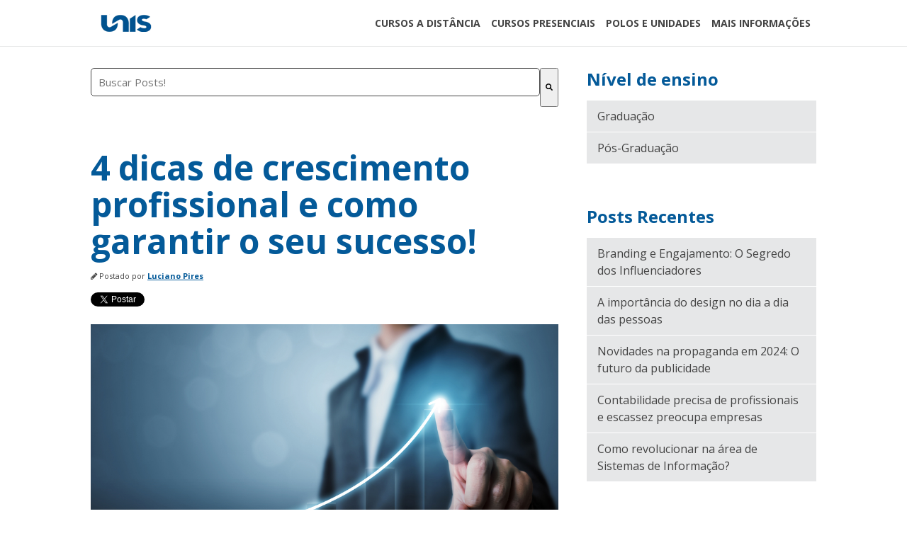

--- FILE ---
content_type: text/html; charset=UTF-8
request_url: https://blog.unis.edu.br/4-dicas-de-crescimento-profissional-e-como-garantir-o-seu-sucesso
body_size: 13594
content:
<!doctype html><!--[if lt IE 7]> <html class="no-js lt-ie9 lt-ie8 lt-ie7" lang="pt-br" > <![endif]--><!--[if IE 7]>    <html class="no-js lt-ie9 lt-ie8" lang="pt-br" >        <![endif]--><!--[if IE 8]>    <html class="no-js lt-ie9" lang="pt-br" >               <![endif]--><!--[if gt IE 8]><!--><html class="no-js" lang="pt-br"><!--<![endif]--><head>
    <meta charset="utf-8">
    <meta http-equiv="X-UA-Compatible" content="IE=edge,chrome=1">
    <meta name="author" content="Luciano Pires">
    <meta name="description" content="Confira como montar um planejamento de carreira desde cedo pode te dar oportunidades de crescimento profissional e reconhecimento no mercado.">
    <meta name="generator" content="HubSpot">
    <title>4 dicas de crescimento profissional e como garantir o seu sucesso!</title>
    <link rel="shortcut icon" href="https://blog.unis.edu.br/hubfs/favicon%20(1)-1.ico">
    
<meta name="viewport" content="width=device-width, initial-scale=1">

    <script src="/hs/hsstatic/jquery-libs/static-1.4/jquery/jquery-1.11.2.js"></script>
<script>hsjQuery = window['jQuery'];</script>
    <meta property="og:description" content="Confira como montar um planejamento de carreira desde cedo pode te dar oportunidades de crescimento profissional e reconhecimento no mercado.">
    <meta property="og:title" content="4 dicas de crescimento profissional e como garantir o seu sucesso!">
    <meta name="twitter:description" content="Confira como montar um planejamento de carreira desde cedo pode te dar oportunidades de crescimento profissional e reconhecimento no mercado.">
    <meta name="twitter:title" content="4 dicas de crescimento profissional e como garantir o seu sucesso!">

    

    
    <style>
a.cta_button{-moz-box-sizing:content-box !important;-webkit-box-sizing:content-box !important;box-sizing:content-box !important;vertical-align:middle}.hs-breadcrumb-menu{list-style-type:none;margin:0px 0px 0px 0px;padding:0px 0px 0px 0px}.hs-breadcrumb-menu-item{float:left;padding:10px 0px 10px 10px}.hs-breadcrumb-menu-divider:before{content:'›';padding-left:10px}.hs-featured-image-link{border:0}.hs-featured-image{float:right;margin:0 0 20px 20px;max-width:50%}@media (max-width: 568px){.hs-featured-image{float:none;margin:0;width:100%;max-width:100%}}.hs-screen-reader-text{clip:rect(1px, 1px, 1px, 1px);height:1px;overflow:hidden;position:absolute !important;width:1px}
</style>

<link rel="stylesheet" href="https://7052064.fs1.hubspotusercontent-na1.net/hubfs/7052064/hub_generated/module_assets/1/-2712622/1767118796504/module_search_input.min.css">

<style>
  #hs_cos_wrapper_module_1566926310787177 .hs-search-field__bar>form {}

#hs_cos_wrapper_module_1566926310787177 .hs-search-field__bar>form>label {}

#hs_cos_wrapper_module_1566926310787177 .hs-search-field__bar>form>.hs-search-field__input {}

#hs_cos_wrapper_module_1566926310787177 .hs-search-field__button {}

#hs_cos_wrapper_module_1566926310787177 .hs-search-field__button:hover,
#hs_cos_wrapper_module_1566926310787177 .hs-search-field__button:focus {}

#hs_cos_wrapper_module_1566926310787177 .hs-search-field__button:active {}

#hs_cos_wrapper_module_1566926310787177 .hs-search-field--open .hs-search-field__suggestions {}

#hs_cos_wrapper_module_1566926310787177 .hs-search-field--open .hs-search-field__suggestions a {}

#hs_cos_wrapper_module_1566926310787177 .hs-search-field--open .hs-search-field__suggestions a:hover {}

</style>

<link rel="stylesheet" href="/hs/hsstatic/BlogSocialSharingSupport/static-1.258/bundles/project.css">
<link rel="stylesheet" href="/hs/hsstatic/AsyncSupport/static-1.501/sass/comments_listing_asset.css">
<link rel="stylesheet" href="/hs/hsstatic/AsyncSupport/static-1.501/sass/rss_post_listing.css">
    
  <script data-search_input-config="config_module_1566926310787177" type="application/json">
  {
    "autosuggest_results_message": "Resultados para \u201C[[search_term]]\u201D",
    "autosuggest_no_results_message": "N\u00E3o h\u00E1 resultados de sugest\u00E3o autom\u00E1tica para \u201C[[search_term]]\u201D",
    "sr_empty_search_field_message": "N\u00E3o h\u00E1 sugest\u00F5es porque o campo de pesquisa est\u00E1 em branco.",
    "sr_autosuggest_results_message": "H\u00E1 [[number_of_results]] resultados de sugest\u00E3o autom\u00E1tica para [[search_term]]. Percorra a lista de resultados, pressionando a seta para baixo ou volte para pesquisar todos os resultados.",
    "sr_search_field_aria_label": "Este \u00E9 um campo de pesquisa com recurso de sugest\u00E3o autom\u00E1tica inclu\u00EDdo.",
    "sr_search_button_aria_label": "Pesquisar"
  }
  </script>

  <script id="hs-search-input__valid-content-types" type="application/json">
    [
      
        "SITE_PAGE",
      
        "LANDING_PAGE",
      
        "BLOG_POST",
      
        "LISTING_PAGE",
      
        "KNOWLEDGE_ARTICLE",
      
        "HS_CASE_STUDY"
      
    ]
  </script>


    

<!-- Global site tag (gtag.js) - Google Analytics -->
<script async src="https://www.googletagmanager.com/gtag/js?id=UA-40682882-18"></script>
<script>
  window.dataLayer = window.dataLayer || [];
  function gtag(){dataLayer.push(arguments);}
  gtag('js', new Date());

  gtag('config', 'UA-40682882-18');
</script>

<link rel="amphtml" href="https://blog.unis.edu.br/4-dicas-de-crescimento-profissional-e-como-garantir-o-seu-sucesso?hs_amp=true">

<meta property="og:image" content="https://blog.unis.edu.br/hubfs/shutterstock_748617433.jpg">
<meta property="og:image:width" content="1000">
<meta property="og:image:height" content="521">
<meta property="og:image:alt" content="Crescimento profissional">
<meta name="twitter:image" content="https://blog.unis.edu.br/hubfs/shutterstock_748617433.jpg">
<meta name="twitter:image:alt" content="Crescimento profissional">

<meta property="og:url" content="https://blog.unis.edu.br/4-dicas-de-crescimento-profissional-e-como-garantir-o-seu-sucesso">
<meta name="twitter:card" content="summary_large_image">

<link rel="canonical" href="https://blog.unis.edu.br/4-dicas-de-crescimento-profissional-e-como-garantir-o-seu-sucesso">

<meta property="og:type" content="article">
<link rel="alternate" type="application/rss+xml" href="https://blog.unis.edu.br/rss.xml">
<meta name="twitter:domain" content="blog.unis.edu.br">
<script src="//platform.linkedin.com/in.js" type="text/javascript">
    lang: pt_BR
</script>

<meta http-equiv="content-language" content="pt-br">
<link rel="stylesheet" href="//7052064.fs1.hubspotusercontent-na1.net/hubfs/7052064/hub_generated/template_assets/DEFAULT_ASSET/1767118704405/template_layout.min.css">


<link rel="stylesheet" href="https://blog.unis.edu.br/hubfs/hub_generated/template_assets/1/11736666141/1743061195323/template_kitoum-site.min.css">


    <link href="https://fonts.googleapis.com/css?family=Open+Sans:300,300i,400,400i,700,700i" rel="stylesheet">

<!-- Kitoum JS -->
<script>
    $(function(){
        $('.kitoum-site-block').parent().addClass('kitoum-site-block-outer');
    });
</script>
<script type="text/javascript" src="https://blog.unis.edu.br/hubfs/hub_generated/template_assets/1/11736474853/1743061194180/template_kitoum-site-accessibleMegaMenu.min.js"></script>
<script type="text/javascript" src="https://blog.unis.edu.br/hubfs/hub_generated/template_assets/1/11736523246/1743061194768/template_kitoum-site.min.js"></script>
    

</head>
<body class="kitoum-site-body   hs-content-id-24696767314 hs-blog-post hs-blog-id-10437880504" style="">
    <div class="header-container-wrapper">
    <div class="header-container container-fluid">

<div class="row-fluid-wrapper row-depth-1 row-number-1 ">
<div class="row-fluid ">
<div class="kitoum-site-header-wrapper ">
    
<div class="span12 widget-span widget-type-cell kitoum-site-header" style="" data-widget-type="cell" data-x="0" data-w="12">

<div class="row-fluid-wrapper row-depth-1 row-number-2 ">
<div class="row-fluid ">
<div class="span12 widget-span widget-type-cell kitoum-site-row kitoum-site-navigation-wrapper" style="" data-widget-type="cell" data-x="0" data-w="12">

<div class="row-fluid-wrapper row-depth-1 row-number-3 ">
<div class="row-fluid ">
<div class="span3 widget-span widget-type-logo kitoum-site-logo" style="" data-widget-type="logo" data-x="0" data-w="3">
<div class="cell-wrapper layout-widget-wrapper">
<span id="hs_cos_wrapper_module_165008243361580" class="hs_cos_wrapper hs_cos_wrapper_widget hs_cos_wrapper_type_logo" style="" data-hs-cos-general-type="widget" data-hs-cos-type="logo"><a href="http://unis.edu.br" id="hs-link-module_165008243361580" style="border-width:0px;border:0px;"><img src="https://blog.unis.edu.br/hs-fs/hubfs/logoNovaMenu-1.png?width=100&amp;height=44&amp;name=logoNovaMenu-1.png" class="hs-image-widget " height="44" style="height: auto;width:100px;border-width:0px;border:0px;" width="100" alt="" title="" srcset="https://blog.unis.edu.br/hs-fs/hubfs/logoNovaMenu-1.png?width=50&amp;height=22&amp;name=logoNovaMenu-1.png 50w, https://blog.unis.edu.br/hs-fs/hubfs/logoNovaMenu-1.png?width=100&amp;height=44&amp;name=logoNovaMenu-1.png 100w, https://blog.unis.edu.br/hs-fs/hubfs/logoNovaMenu-1.png?width=150&amp;height=66&amp;name=logoNovaMenu-1.png 150w, https://blog.unis.edu.br/hs-fs/hubfs/logoNovaMenu-1.png?width=200&amp;height=88&amp;name=logoNovaMenu-1.png 200w, https://blog.unis.edu.br/hs-fs/hubfs/logoNovaMenu-1.png?width=250&amp;height=110&amp;name=logoNovaMenu-1.png 250w, https://blog.unis.edu.br/hs-fs/hubfs/logoNovaMenu-1.png?width=300&amp;height=132&amp;name=logoNovaMenu-1.png 300w" sizes="(max-width: 100px) 100vw, 100px"></a></span></div><!--end layout-widget-wrapper -->
</div><!--end widget-span -->

    <div class="kitoum-site-mobile-menu">
        <a href="#" class="kitoum-site-menu-toggle">Menu<i class="fa fa-bars"></i></a>
    </div>
    
<div class="span9 widget-span widget-type-menu kitoum-site-navigation" style="" data-widget-type="menu" data-x="3" data-w="9">
<div class="cell-wrapper layout-widget-wrapper">
<span id="hs_cos_wrapper_module_165008243361581" class="hs_cos_wrapper hs_cos_wrapper_widget hs_cos_wrapper_type_menu" style="" data-hs-cos-general-type="widget" data-hs-cos-type="menu"><div id="hs_menu_wrapper_module_165008243361581" class="hs-menu-wrapper active-branch flyouts hs-menu-flow-horizontal" role="navigation" data-sitemap-name="default" data-menu-id="11901343534" aria-label="Navigation Menu">
 <ul role="menu">
  <li class="hs-menu-item hs-menu-depth-1 hs-item-has-children" role="none"><a href="javascript:;" aria-haspopup="true" aria-expanded="false" role="menuitem">Cursos a Distância</a>
   <ul role="menu" class="hs-menu-children-wrapper">
    <li class="hs-menu-item hs-menu-depth-2" role="none"><a href="https://portal.unis.edu.br/eadantiga" role="menuitem">Graduação EaD</a></li>
    <li class="hs-menu-item hs-menu-depth-2" role="none"><a href="https://cursostecnicos.unis.edu.br" role="menuitem">Cursos Técnicos EaD</a></li>
    <li class="hs-menu-item hs-menu-depth-2" role="none"><a href="//posgraduacaoead.unis.edu.br/tables/" role="menuitem">Pós Graduação EaD</a></li>
    <li class="hs-menu-item hs-menu-depth-2" role="none"><a href="//posgraduacaoead.unis.edu.br/combos/" role="menuitem">Pós Graduação EaD Combos</a></li>
    <li class="hs-menu-item hs-menu-depth-2" role="none"><a href="https://agropos.com.br/" role="menuitem">AgroPós EaD</a></li>
   </ul></li>
  <li class="hs-menu-item hs-menu-depth-1 hs-item-has-children" role="none"><a href="javascript:;" aria-haspopup="true" aria-expanded="false" role="menuitem">Cursos Presenciais</a>
   <ul role="menu" class="hs-menu-children-wrapper">
    <li class="hs-menu-item hs-menu-depth-2" role="none"><a href="https://portal.unis.edu.br/cursos-presenciais" role="menuitem">Graduação Presencial</a></li>
    <li class="hs-menu-item hs-menu-depth-2" role="none"><a href="https://pos.unis.edu.br" role="menuitem">Pós Graduação</a></li>
    <li class="hs-menu-item hs-menu-depth-2" role="none"><a href="https://mestrado.unis.edu.br/" role="menuitem">Mestrado</a></li>
   </ul></li>
  <li class="hs-menu-item hs-menu-depth-1 hs-item-has-children" role="none"><a href="javascript:;" aria-haspopup="true" aria-expanded="false" role="menuitem">Polos e Unidades</a>
   <ul role="menu" class="hs-menu-children-wrapper">
    <li class="hs-menu-item hs-menu-depth-2" role="none"><a href="https://ead.unis.edu.br/polos" role="menuitem">Polos EaD</a></li>
    <li class="hs-menu-item hs-menu-depth-2" role="none"><a href="https://portal.unis.edu.br/unidades-presenciais" role="menuitem">Unidades Presenciais</a></li>
   </ul></li>
  <li class="hs-menu-item hs-menu-depth-1" role="none"><a href="https://portal.unis.edu.br/home-old" role="menuitem">Mais informações</a></li>
 </ul>
</div></span></div><!--end layout-widget-wrapper -->
</div><!--end widget-span -->
    

</div><!--end row-->
</div><!--end row-wrapper -->

</div><!--end widget-span -->
</div><!--end row-->
</div><!--end row-wrapper -->

</div><!--end widget-span -->
 
</div>
</div><!--end row-->
</div><!--end row-wrapper -->

    </div><!--end header -->
</div><!--end header wrapper -->

<div class="body-container-wrapper">
    <div class="body-container container-fluid">

<div class="row-fluid-wrapper row-depth-1 row-number-1 ">
<div class="row-fluid ">
<div class="span12 widget-span widget-type-cell kitoum-site-row kitoum-site-main kitoum-site-blog" style="" data-widget-type="cell" data-x="0" data-w="12">

<div class="row-fluid-wrapper row-depth-1 row-number-2 ">
<div class="row-fluid ">
<div class="span8 widget-span widget-type-cell " style="" data-widget-type="cell" data-x="0" data-w="8">

<div class="row-fluid-wrapper row-depth-1 row-number-3 ">
<div class="row-fluid ">
<div class="span12 widget-span widget-type-cell kitoum-site-main-content" style="" data-widget-type="cell" data-x="0" data-w="12">

<div class="row-fluid-wrapper row-depth-1 row-number-4 ">
<div class="row-fluid ">
<div class="span12 widget-span widget-type-custom_widget " style="" data-widget-type="custom_widget" data-x="0" data-w="12">
<div id="hs_cos_wrapper_module_1566926310787177" class="hs_cos_wrapper hs_cos_wrapper_widget hs_cos_wrapper_type_module" style="" data-hs-cos-general-type="widget" data-hs-cos-type="module">












  












<div class="hs-search-field">
    <div class="hs-search-field__bar hs-search-field__bar--button-inline  ">
      <form data-hs-do-not-collect="true" class="hs-search-field__form" action="/hs-search-results">

        <label class="hs-search-field__label show-for-sr" for="module_1566926310787177-input">Este é um campo de pesquisa com recurso de sugestão automática incluído.</label>

        <input role="combobox" aria-expanded="false" aria-controls="autocomplete-results" aria-label="Este é um campo de pesquisa com recurso de sugestão automática incluído." type="search" class="hs-search-field__input" id="module_1566926310787177-input" name="q" autocomplete="off" aria-autocomplete="list" placeholder="Buscar Posts!">

        
          
            <input type="hidden" name="type" value="SITE_PAGE">
          
        
          
        
          
            <input type="hidden" name="type" value="BLOG_POST">
          
        
          
            <input type="hidden" name="type" value="LISTING_PAGE">
          
        
          
        
          
        

        

        <button class="hs-search-field__button " aria-label="Pesquisar">
          <span id="hs_cos_wrapper_module_1566926310787177_" class="hs_cos_wrapper hs_cos_wrapper_widget hs_cos_wrapper_type_icon" style="" data-hs-cos-general-type="widget" data-hs-cos-type="icon"><svg version="1.0" xmlns="http://www.w3.org/2000/svg" viewbox="0 0 512 512" aria-hidden="true"><g id="search1_layer"><path d="M505 442.7L405.3 343c-4.5-4.5-10.6-7-17-7H372c27.6-35.3 44-79.7 44-128C416 93.1 322.9 0 208 0S0 93.1 0 208s93.1 208 208 208c48.3 0 92.7-16.4 128-44v16.3c0 6.4 2.5 12.5 7 17l99.7 99.7c9.4 9.4 24.6 9.4 33.9 0l28.3-28.3c9.4-9.4 9.4-24.6.1-34zM208 336c-70.7 0-128-57.2-128-128 0-70.7 57.2-128 128-128 70.7 0 128 57.2 128 128 0 70.7-57.2 128-128 128z" /></g></svg></span>
           </button>
        <div class="hs-search-field__suggestions-container ">
          <ul id="autocomplete-results" role="listbox" aria-label="term" class="hs-search-field__suggestions">
            
              <li role="option" tabindex="-1" aria-posinset="1" aria-setsize="0" class="results-for show-for-sr">Não há sugestões porque o campo de pesquisa está em branco.</li>
            
          </ul>
        </div>
      </form>
    </div>
    <div id="sr-messenger" class="hs-search-sr-message-container show-for-sr" role="status" aria-live="polite" aria-atomic="true">
    </div>
</div>

</div>

</div><!--end widget-span -->
</div><!--end row-->
</div><!--end row-wrapper -->

<div class="row-fluid-wrapper row-depth-1 row-number-5 ">
<div class="row-fluid ">
<div class="span12 widget-span widget-type-blog_content " style="kitoum-site-blog kitoum-site-post-title" data-widget-type="blog_content" data-x="0" data-w="12">
<div class="blog-section kitoum-site-blog-section">
    <div class="blog-post-wrapper cell-wrapper">
       <div class="blog-section">
            <article class="blog-post-wrapper cell-wrapper kitoum-site-post">
                <header class="section post-header kitoum-site-post-header">
                    <h1 class="kitoum-site-post-title"><span id="hs_cos_wrapper_name" class="hs_cos_wrapper hs_cos_wrapper_meta_field hs_cos_wrapper_type_text" style="" data-hs-cos-general-type="meta_field" data-hs-cos-type="text">4 dicas de crescimento profissional e como garantir o seu sucesso!</span></h1>
                    <div id="hubspot-author_data" class="hubspot-editable kitoum-site-post-meta" data-hubspot-form-id="author_data" data-hubspot-name="Blog Author">
                        <span class="hs-author-label"><i class="fa fa-pencil" aria-hidden="true"></i> Postado por</span>
                        
                            <!--<a class="author-link" href="https://blog.unis.edu.br/author/luciano-pires">Luciano Pires</a> em <strong>22/01/2020 09:52:57</strong>-->
                            <a class="author-link" href="https://blog.unis.edu.br/author/luciano-pires">Luciano Pires</a>
                            
                            
                        
                        <div class="kitoum-site-blog-sharing">
                            <span id="hs_cos_wrapper_blog_social_sharing" class="hs_cos_wrapper hs_cos_wrapper_widget hs_cos_wrapper_type_blog_social_sharing" style="" data-hs-cos-general-type="widget" data-hs-cos-type="blog_social_sharing">
<div class="hs-blog-social-share">
    <ul class="hs-blog-social-share-list">
        
        <li class="hs-blog-social-share-item hs-blog-social-share-item-twitter">
            <!-- Twitter social share -->
            <a href="https://twitter.com/share" class="twitter-share-button" data-lang="pt" data-url="https://blog.unis.edu.br/4-dicas-de-crescimento-profissional-e-como-garantir-o-seu-sucesso" data-size="medium" data-text="4 dicas de crescimento profissional e como garantir o seu sucesso!">Tweet</a>
        </li>
        

        
        <li class="hs-blog-social-share-item hs-blog-social-share-item-linkedin">
            <!-- LinkedIn social share -->
            <script type="IN/Share" data-url="https://blog.unis.edu.br/4-dicas-de-crescimento-profissional-e-como-garantir-o-seu-sucesso" data-showzero="true" data-counter="right"></script>
        </li>
        

        
        <li class="hs-blog-social-share-item hs-blog-social-share-item-facebook">
            <!-- Facebook share -->
            <div class="fb-share-button" data-href="https://blog.unis.edu.br/4-dicas-de-crescimento-profissional-e-como-garantir-o-seu-sucesso" data-layout="button_count"></div>
        </li>
        
    </ul>
 </div>

</span>
                        </div>
                    </div>
                </header>
                <div class="section post-body kitoum-site-post-body">
                    
                        <div class="hs-featured-image-wrapper">
                            <img src="https://blog.unis.edu.br/hubfs/shutterstock_748617433.jpg" class="hs-featured-image kitoum-site-featured-image" alt="Crescimento profissional">
                        </div>
                    
                    <span id="hs_cos_wrapper_post_body" class="hs_cos_wrapper hs_cos_wrapper_meta_field hs_cos_wrapper_type_rich_text" style="" data-hs-cos-general-type="meta_field" data-hs-cos-type="rich_text"><p>Para ter sucesso em sua carreira de trabalho, o profissional precisa de um diferencial: o ensino superior. Além disso, é necessário que ele desenvolva habilidades para atuar no mercado de trabalho.<!--more--></p>
<p>Essas habilidades e competências serão desenvolvidas a partir de um planejamento de carreira, focado no aprendizado das melhores técnicas e práticas do mercado.</p>
<p>As oportunidades de crescimento acontecerão quando o profissional estiver preparado para assumir maiores responsabilidades dentro da empresa ou do próprio negócio.</p>
<p>Conheça agora 4 dicas para obter reconhecimento no mercado de trabalho:</p>
<h2><strong>1. </strong><strong>Possuir uma Graduação</strong></h2>
<p>A<a href="https://portal.unis.edu.br/administracao" rel="noopener" target="_blank"> graduação</a> é essencial para a sua entrada no mercado de trabalho. A educação superior é um diferencial para todo profissional que sonha com o crescimento de sua carreira.</p>
<p>Como<a href="https://g1.globo.com/educacao/noticia/2019/06/19/mais-da-metade-dos-brasileiros-de-25-anos-ou-mais-ainda-nao-concluiu-a-educacao-basica-aponta-ibge.ghtml" rel="noopener" target="_blank"> apenas 16,5% da população brasileira possui ensino superior completo</a>, o ensino superior torna-se uma vantagem em seu currículo.</p>
<p>Através do curso de graduação, você irá adquirir conhecimentos e irá se preparar para atuar com embasamento em sua profissão.</p>
<h2><strong>2.</strong> <strong>Realizar pesquisa acadêmica e participar de grupos de extensão da Faculdade</strong></h2>
<p>Durante a sua graduação, você terá a possibilidade de dedicar-se à pesquisa acadêmica e de participar de grupos de extensão da faculdade. E ambas são experiências importantes para enriquecer o seu currículo.</p>
<p>Com a pesquisa acadêmica, você poderá aprofundar o seu conhecimento em temas de seu interesse, através de investigações e análises. Essa é a primeira etapa, caso o estudante venha a almejar a carreira acadêmica.</p>
<p>E a participação em grupos da faculdade, como, por exemplo, empresa júnior ou diretório acadêmico também é importante para o seu sucesso profissional.</p>
<p>São nesses grupos que você irá adquirir experiências de trabalho em equipe, gestão de projetos, gestão financeira, além de outras práticas do mercado de trabalho.</p>
<h2><strong>3.</strong> <strong>Experiência de Estágio</strong></h2>
<p>O estágio é o primeiro contato do estudante com a sua profissão. Através dele, o aluno irá atuar em empresas, a fim de adquirir experiência na atuação de sua carreira.</p>
<p>As empresas, normalmente, buscam por profissionais que já tenham experiência profissional prévia, dessa forma não precisam demandar esforços e tempo em seu treinamento.</p>
<p>Outro benefício da experiência de estágio é que o estudante poderá ser efetivado pela empresa, caso a vaga esteja disponível e ele tenha alcançado um bom desempenho.</p>
<h2><strong>4.</strong> <strong>Fazer Pós-graduação</strong></h2>
<p>Com a crise que o país está enfrentando, as <a href="https://exame.abril.com.br/negocios/dino/a-importancia-da-capacitacao-profissional-em-tempos-de-crise-economica/" rel="noopener" target="_blank">empresas estão buscando por profissionais qualificados e capacitados</a>. Logo, para você conseguir posições com melhores salários, a pós-graduação é crucial.</p>
<p>A especialização irá ampliar os seus conhecimentos, mantendo-lhe atualizado sobre as novas tendências de mercado e ampliando a sua rede de contatos.</p>
<p>O mercado de trabalho procura por profissionais que estão se capacitando constantemente e que possam trazer soluções mais eficientes para dentro das empresas.</p>
<p>Ou seja, para garantir o seu sucesso profissional, você precisará investir em sua carreira, fazendo um curso de pós-graduação.</p>
<h3>O Grupo Unis oferece os melhores benefícios aos seus alunos</h3>
<p>Para conquistar promoções e conseguir salários melhores, saiba mais no Guia do estudante: saiba quais são as áreas das profissões que estarão em alta.</p>
<p>Descubra também as vantagens sobre os<a href="https://portal.unis.edu.br/administracao" rel="noopener" target="_blank"> cursos de graduação e pós-graduação do Grupo Unis</a>, que possuem excelência no ensino superior no Sul de Minas Gerais.</p>
<p><a href="https://conteudos.unis.edu.br/ebook-guia-do-estudante-profissoes-que-estarao-em-alta" rel="noopener" target="_blank"><img src="https://blog.unis.edu.br/hs-fs/hubfs/landing-pages/ebooks/cta/cta-eBook-retencao-Guia-do-estudante.png?width=510&amp;name=cta-eBook-retencao-Guia-do-estudante.png" alt="cta-eBook-retencao-Guia-do-estudante" width="510" style="width: 510px; display: block; margin: 0px auto;" srcset="https://blog.unis.edu.br/hs-fs/hubfs/landing-pages/ebooks/cta/cta-eBook-retencao-Guia-do-estudante.png?width=255&amp;name=cta-eBook-retencao-Guia-do-estudante.png 255w, https://blog.unis.edu.br/hs-fs/hubfs/landing-pages/ebooks/cta/cta-eBook-retencao-Guia-do-estudante.png?width=510&amp;name=cta-eBook-retencao-Guia-do-estudante.png 510w, https://blog.unis.edu.br/hs-fs/hubfs/landing-pages/ebooks/cta/cta-eBook-retencao-Guia-do-estudante.png?width=765&amp;name=cta-eBook-retencao-Guia-do-estudante.png 765w, https://blog.unis.edu.br/hs-fs/hubfs/landing-pages/ebooks/cta/cta-eBook-retencao-Guia-do-estudante.png?width=1020&amp;name=cta-eBook-retencao-Guia-do-estudante.png 1020w, https://blog.unis.edu.br/hs-fs/hubfs/landing-pages/ebooks/cta/cta-eBook-retencao-Guia-do-estudante.png?width=1275&amp;name=cta-eBook-retencao-Guia-do-estudante.png 1275w, https://blog.unis.edu.br/hs-fs/hubfs/landing-pages/ebooks/cta/cta-eBook-retencao-Guia-do-estudante.png?width=1530&amp;name=cta-eBook-retencao-Guia-do-estudante.png 1530w" sizes="(max-width: 510px) 100vw, 510px"></a></p>
<p>&nbsp;</p></span>
                </div>
                <footer class="kitoum-site-post-footer">
                    
                         <p id="hubspot-topic_data"><i class="fa fa-tag" aria-hidden="true"></i> Tópicos:
                            
                                <a class="topic-link" href="https://blog.unis.edu.br/topic/crescimento-profissional">crescimento profissional</a>,
                            
                                <a class="topic-link" href="https://blog.unis.edu.br/topic/oportunidades-de-crescimento">oportunidades de crescimento</a>,
                            
                                <a class="topic-link" href="https://blog.unis.edu.br/topic/planejamento-de-carreira">planejamento de carreira</a>,
                            
                                <a class="topic-link" href="https://blog.unis.edu.br/topic/reconhecimento-no-mercado">reconhecimento no mercado</a>
                            
                         </p>
                    
                </footer>
            </article>
        </div>
    </div>
</div>
</div>

</div><!--end row-->
</div><!--end row-wrapper -->

<div class="row-fluid-wrapper row-depth-1 row-number-6 ">
<div class="row-fluid ">
<div class="span12 widget-span widget-type-blog_comments " style="" data-widget-type="blog_comments" data-x="0" data-w="12">
<div class="cell-wrapper layout-widget-wrapper">
<span id="hs_cos_wrapper_blog_comments" class="hs_cos_wrapper hs_cos_wrapper_widget hs_cos_wrapper_type_blog_comments" style="" data-hs-cos-general-type="widget" data-hs-cos-type="blog_comments">
<div class="section post-footer">
    <div id="comments-listing" class="new-comments"></div>
    
      <div id="hs_form_target_7544c387-2e5d-4a36-8111-c5447247a373"></div>
      
      
      
      
    
</div>

</span></div><!--end layout-widget-wrapper -->
</div><!--end widget-span -->
</div><!--end row-->
</div><!--end row-wrapper -->

<div class="row-fluid-wrapper row-depth-1 row-number-7 ">
<div class="row-fluid ">
<div class="span12 widget-span widget-type-custom_widget " style="" data-widget-type="custom_widget" data-x="0" data-w="12">
<div id="hs_cos_wrapper_module_157555467165098" class="hs_cos_wrapper hs_cos_wrapper_widget hs_cos_wrapper_type_module widget-type-space" style="" data-hs-cos-general-type="widget" data-hs-cos-type="module"><span class="hs-horizontal-spacer"></span></div>

</div><!--end widget-span -->
</div><!--end row-->
</div><!--end row-wrapper -->

</div><!--end widget-span -->
</div><!--end row-->
</div><!--end row-wrapper -->

</div><!--end widget-span -->
<div class="span4 widget-span widget-type-cell kitoum-site-sidebar" style="" data-widget-type="cell" data-x="8" data-w="4">

<div class="row-fluid-wrapper row-depth-1 row-number-8 ">
<div class="row-fluid ">
<div class="span12 widget-span widget-type-custom_widget kitoum-site-sidebar-block kitoum-site-sub-menu kitoum-site-posts-by-topic" style="" data-widget-type="custom_widget" data-x="0" data-w="12">
<div id="hs_cos_wrapper_module_1603921520656235" class="hs_cos_wrapper hs_cos_wrapper_widget hs_cos_wrapper_type_module widget-type-post_filter" style="" data-hs-cos-general-type="widget" data-hs-cos-type="module">

<h3>
  Nível de ensino
</h3>
<ul>














<li><a href="https://blog.unis.edu.br/tag/graduação">Graduação</a></li>
  




















<li><a href="https://blog.unis.edu.br/tag/pós-graduação">Pós-Graduação</a></li>
  

























































































































































































































































































































































































































</ul></div>

</div><!--end widget-span -->
</div><!--end row-->
</div><!--end row-wrapper -->

<div class="row-fluid-wrapper row-depth-1 row-number-9 ">
<div class="row-fluid ">
<div class="span12 widget-span widget-type-custom_widget " style="" data-widget-type="custom_widget" data-x="0" data-w="12">
<div id="hs_cos_wrapper_module_157555487692954" class="hs_cos_wrapper hs_cos_wrapper_widget hs_cos_wrapper_type_module widget-type-space" style="" data-hs-cos-general-type="widget" data-hs-cos-type="module"><span class="hs-horizontal-spacer"></span></div>

</div><!--end widget-span -->
</div><!--end row-->
</div><!--end row-wrapper -->

<div class="row-fluid-wrapper row-depth-1 row-number-10 ">
<div class="row-fluid ">
<div class="span12 widget-span widget-type-post_listing kitoum-site-sidebar-block kitoum-site-sub-menu kitoum-site-recent-posts" style="" data-widget-type="post_listing" data-x="0" data-w="12">
<div class="cell-wrapper layout-widget-wrapper">
<span id="hs_cos_wrapper_top_posts" class="hs_cos_wrapper hs_cos_wrapper_widget hs_cos_wrapper_type_post_listing" style="" data-hs-cos-general-type="widget" data-hs-cos-type="post_listing"><div class="block">
  <h3>Posts Recentes</h3>
  <div class="widget-module">
    <ul class="hs-hash-1484995675-1767486187807">
    </ul>
  </div>
</div>
</span></div><!--end layout-widget-wrapper -->
</div><!--end widget-span -->
</div><!--end row-->
</div><!--end row-wrapper -->

<div class="row-fluid-wrapper row-depth-1 row-number-11 ">
<div class="row-fluid ">
<div class="span12 widget-span widget-type-custom_widget " style="" data-widget-type="custom_widget" data-x="0" data-w="12">
<div id="hs_cos_wrapper_module_156701566028970" class="hs_cos_wrapper hs_cos_wrapper_widget hs_cos_wrapper_type_module widget-type-space" style="" data-hs-cos-general-type="widget" data-hs-cos-type="module"><span class="hs-horizontal-spacer"></span></div>

</div><!--end widget-span -->
</div><!--end row-->
</div><!--end row-wrapper -->

<div class="row-fluid-wrapper row-depth-1 row-number-12 ">
<div class="row-fluid ">
<div class="span12 widget-span widget-type-post_filter kitoum-site-sidebar-block kitoum-site-sub-menu kitoum-site-posts-by-topic" style="" data-widget-type="post_filter" data-x="0" data-w="12">
<div class="cell-wrapper layout-widget-wrapper">
<span id="hs_cos_wrapper_post_filter" class="hs_cos_wrapper hs_cos_wrapper_widget hs_cos_wrapper_type_post_filter" style="" data-hs-cos-general-type="widget" data-hs-cos-type="post_filter"><div class="block">
  <h3>Posts por Tópico</h3>
  <div class="widget-module">
    <ul>
      
        <li>
          <a href="https://blog.unis.edu.br/tag/carreiras">Carreiras <span class="filter-link-count" dir="ltr">(120)</span></a>
        </li>
      
        <li>
          <a href="https://blog.unis.edu.br/tag/mercado-de-trabalho">mercado de trabalho <span class="filter-link-count" dir="ltr">(50)</span></a>
        </li>
      
        <li>
          <a href="https://blog.unis.edu.br/tag/dicas-de-estudo">Dicas de Estudo <span class="filter-link-count" dir="ltr">(37)</span></a>
        </li>
      
        <li>
          <a href="https://blog.unis.edu.br/tag/vida-na-faculdade">Vida na Faculdade <span class="filter-link-count" dir="ltr">(36)</span></a>
        </li>
      
        <li>
          <a href="https://blog.unis.edu.br/tag/vestibular">Vestibular <span class="filter-link-count" dir="ltr">(27)</span></a>
        </li>
      
        <li style="display:none;">
          <a href="https://blog.unis.edu.br/tag/materiais-gratuitos">Materiais Gratuitos <span class="filter-link-count" dir="ltr">(21)</span></a>
        </li>
      
        <li style="display:none;">
          <a href="https://blog.unis.edu.br/tag/graduação">Graduação <span class="filter-link-count" dir="ltr">(18)</span></a>
        </li>
      
        <li style="display:none;">
          <a href="https://blog.unis.edu.br/tag/ead">EaD <span class="filter-link-count" dir="ltr">(12)</span></a>
        </li>
      
        <li style="display:none;">
          <a href="https://blog.unis.edu.br/tag/qualidade-de-vida">Qualidade de Vida <span class="filter-link-count" dir="ltr">(11)</span></a>
        </li>
      
        <li style="display:none;">
          <a href="https://blog.unis.edu.br/tag/graduação-ead">graduação ead <span class="filter-link-count" dir="ltr">(11)</span></a>
        </li>
      
        <li style="display:none;">
          <a href="https://blog.unis.edu.br/tag/posgraduacao">posgraduacao <span class="filter-link-count" dir="ltr">(9)</span></a>
        </li>
      
        <li style="display:none;">
          <a href="https://blog.unis.edu.br/tag/posgraduacaoead">posgraduacaoead <span class="filter-link-count" dir="ltr">(9)</span></a>
        </li>
      
        <li style="display:none;">
          <a href="https://blog.unis.edu.br/tag/crescimento-profissional">crescimento profissional <span class="filter-link-count" dir="ltr">(7)</span></a>
        </li>
      
        <li style="display:none;">
          <a href="https://blog.unis.edu.br/tag/curso-superior-ead">curso superior EaD <span class="filter-link-count" dir="ltr">(7)</span></a>
        </li>
      
        <li style="display:none;">
          <a href="https://blog.unis.edu.br/tag/administração">Administração <span class="filter-link-count" dir="ltr">(6)</span></a>
        </li>
      
        <li style="display:none;">
          <a href="https://blog.unis.edu.br/tag/publicidade-e-propaganda">Publicidade e Propaganda <span class="filter-link-count" dir="ltr">(6)</span></a>
        </li>
      
        <li style="display:none;">
          <a href="https://blog.unis.edu.br/tag/pós-graduação">Pós-Graduação <span class="filter-link-count" dir="ltr">(6)</span></a>
        </li>
      
        <li style="display:none;">
          <a href="https://blog.unis.edu.br/tag/empregabilidade">empregabilidade <span class="filter-link-count" dir="ltr">(6)</span></a>
        </li>
      
        <li style="display:none;">
          <a href="https://blog.unis.edu.br/tag/metodologias-ativas">metodologias ativas <span class="filter-link-count" dir="ltr">(6)</span></a>
        </li>
      
        <li style="display:none;">
          <a href="https://blog.unis.edu.br/tag/financiamentos">Financiamentos <span class="filter-link-count" dir="ltr">(5)</span></a>
        </li>
      
        <li style="display:none;">
          <a href="https://blog.unis.edu.br/tag/nutrição">Nutrição <span class="filter-link-count" dir="ltr">(5)</span></a>
        </li>
      
        <li style="display:none;">
          <a href="https://blog.unis.edu.br/tag/ensino-superior">ensino superior <span class="filter-link-count" dir="ltr">(5)</span></a>
        </li>
      
        <li style="display:none;">
          <a href="https://blog.unis.edu.br/tag/unis">unis <span class="filter-link-count" dir="ltr">(5)</span></a>
        </li>
      
        <li style="display:none;">
          <a href="https://blog.unis.edu.br/tag/análise-e-desenvolvimento-de-sistema">Análise e Desenvolvimento de Sistema <span class="filter-link-count" dir="ltr">(4)</span></a>
        </li>
      
        <li style="display:none;">
          <a href="https://blog.unis.edu.br/tag/conseguir-um-emprego">Conseguir um emprego <span class="filter-link-count" dir="ltr">(4)</span></a>
        </li>
      
        <li style="display:none;">
          <a href="https://blog.unis.edu.br/tag/do-unis-para-o-mundo">Do Unis para o Mundo <span class="filter-link-count" dir="ltr">(4)</span></a>
        </li>
      
        <li style="display:none;">
          <a href="https://blog.unis.edu.br/tag/marketing">Marketing <span class="filter-link-count" dir="ltr">(4)</span></a>
        </li>
      
        <li style="display:none;">
          <a href="https://blog.unis.edu.br/tag/pedagogia">Pedagogia <span class="filter-link-count" dir="ltr">(4)</span></a>
        </li>
      
        <li style="display:none;">
          <a href="https://blog.unis.edu.br/tag/plano-de-estudos">Plano de estudos <span class="filter-link-count" dir="ltr">(4)</span></a>
        </li>
      
        <li style="display:none;">
          <a href="https://blog.unis.edu.br/tag/dicas-para-faculdade">dicas para faculdade <span class="filter-link-count" dir="ltr">(4)</span></a>
        </li>
      
        <li style="display:none;">
          <a href="https://blog.unis.edu.br/tag/grupo-unis">grupo unis <span class="filter-link-count" dir="ltr">(4)</span></a>
        </li>
      
        <li style="display:none;">
          <a href="https://blog.unis.edu.br/tag/qualidade-de-ensino">qualidade de ensino <span class="filter-link-count" dir="ltr">(4)</span></a>
        </li>
      
        <li style="display:none;">
          <a href="https://blog.unis.edu.br/tag/área-da-saúde">área da saúde <span class="filter-link-count" dir="ltr">(4)</span></a>
        </li>
      
        <li style="display:none;">
          <a href="https://blog.unis.edu.br/tag/biomedicina">Biomedicina <span class="filter-link-count" dir="ltr">(3)</span></a>
        </li>
      
        <li style="display:none;">
          <a href="https://blog.unis.edu.br/tag/conciliar-trabalho-e-estudo">Conciliar trabalho e estudo <span class="filter-link-count" dir="ltr">(3)</span></a>
        </li>
      
        <li style="display:none;">
          <a href="https://blog.unis.edu.br/tag/cronograma-de-estudos">Cronograma de estudos <span class="filter-link-count" dir="ltr">(3)</span></a>
        </li>
      
        <li style="display:none;">
          <a href="https://blog.unis.edu.br/tag/curso-de-educação-física">Curso de Educação Física <span class="filter-link-count" dir="ltr">(3)</span></a>
        </li>
      
        <li style="display:none;">
          <a href="https://blog.unis.edu.br/tag/cursos-tecnológicos">Cursos tecnológicos <span class="filter-link-count" dir="ltr">(3)</span></a>
        </li>
      
        <li style="display:none;">
          <a href="https://blog.unis.edu.br/tag/educação-e-tecnologia">Educação e tecnologia <span class="filter-link-count" dir="ltr">(3)</span></a>
        </li>
      
        <li style="display:none;">
          <a href="https://blog.unis.edu.br/tag/enfermagem">Enfermagem <span class="filter-link-count" dir="ltr">(3)</span></a>
        </li>
      
        <li style="display:none;">
          <a href="https://blog.unis.edu.br/tag/engenharia-civil">Engenharia Civil <span class="filter-link-count" dir="ltr">(3)</span></a>
        </li>
      
        <li style="display:none;">
          <a href="https://blog.unis.edu.br/tag/engenharia-mecânica">Engenharia Mecânica <span class="filter-link-count" dir="ltr">(3)</span></a>
        </li>
      
        <li style="display:none;">
          <a href="https://blog.unis.edu.br/tag/fisioterapia">Fisioterapia <span class="filter-link-count" dir="ltr">(3)</span></a>
        </li>
      
        <li style="display:none;">
          <a href="https://blog.unis.edu.br/tag/foco-nos-estudos">Foco nos estudos <span class="filter-link-count" dir="ltr">(3)</span></a>
        </li>
      
        <li style="display:none;">
          <a href="https://blog.unis.edu.br/tag/medicina-veterinária">Medicina Veterinária <span class="filter-link-count" dir="ltr">(3)</span></a>
        </li>
      
        <li style="display:none;">
          <a href="https://blog.unis.edu.br/tag/processos-gerenciais">Processos Gerenciais <span class="filter-link-count" dir="ltr">(3)</span></a>
        </li>
      
        <li style="display:none;">
          <a href="https://blog.unis.edu.br/tag/renda-extra-na-faculdade">Renda extra na faculdade <span class="filter-link-count" dir="ltr">(3)</span></a>
        </li>
      
        <li style="display:none;">
          <a href="https://blog.unis.edu.br/tag/tecnologia-nos-estudos">Tecnologia nos estudos <span class="filter-link-count" dir="ltr">(3)</span></a>
        </li>
      
        <li style="display:none;">
          <a href="https://blog.unis.edu.br/tag/vestibular-2017">Vestibular 2017 <span class="filter-link-count" dir="ltr">(3)</span></a>
        </li>
      
        <li style="display:none;">
          <a href="https://blog.unis.edu.br/tag/curso-de-marketing-ead">curso de marketing ead <span class="filter-link-count" dir="ltr">(3)</span></a>
        </li>
      
        <li style="display:none;">
          <a href="https://blog.unis.edu.br/tag/curso-superior">curso superior <span class="filter-link-count" dir="ltr">(3)</span></a>
        </li>
      
        <li style="display:none;">
          <a href="https://blog.unis.edu.br/tag/engenharia-eletrica">engenharia elétrica <span class="filter-link-count" dir="ltr">(3)</span></a>
        </li>
      
        <li style="display:none;">
          <a href="https://blog.unis.edu.br/tag/financiamento-estudantil">financiamento estudantil <span class="filter-link-count" dir="ltr">(3)</span></a>
        </li>
      
        <li style="display:none;">
          <a href="https://blog.unis.edu.br/tag/posead">posead <span class="filter-link-count" dir="ltr">(3)</span></a>
        </li>
      
        <li style="display:none;">
          <a href="https://blog.unis.edu.br/tag/vestibular-unis">vestibular unis <span class="filter-link-count" dir="ltr">(3)</span></a>
        </li>
      
        <li style="display:none;">
          <a href="https://blog.unis.edu.br/tag/arquitetura">Arquitetura <span class="filter-link-count" dir="ltr">(2)</span></a>
        </li>
      
        <li style="display:none;">
          <a href="https://blog.unis.edu.br/tag/arquitetura-e-urbanismo">Arquitetura e Urbanismo <span class="filter-link-count" dir="ltr">(2)</span></a>
        </li>
      
        <li style="display:none;">
          <a href="https://blog.unis.edu.br/tag/ciência-da-computação">Ciência da Computação <span class="filter-link-count" dir="ltr">(2)</span></a>
        </li>
      
        <li style="display:none;">
          <a href="https://blog.unis.edu.br/tag/curso-de-engenharia-elétrica">Curso de Engenharia Elétrica <span class="filter-link-count" dir="ltr">(2)</span></a>
        </li>
      
        <li style="display:none;">
          <a href="https://blog.unis.edu.br/tag/cursos-de-engenharia">Cursos de engenharia <span class="filter-link-count" dir="ltr">(2)</span></a>
        </li>
      
        <li style="display:none;">
          <a href="https://blog.unis.edu.br/tag/empresas-juniores">Empresas juniores <span class="filter-link-count" dir="ltr">(2)</span></a>
        </li>
      
        <li style="display:none;">
          <a href="https://blog.unis.edu.br/tag/enem">Enem <span class="filter-link-count" dir="ltr">(2)</span></a>
        </li>
      
        <li style="display:none;">
          <a href="https://blog.unis.edu.br/tag/engenharia-agronômica">Engenharia Agronômica <span class="filter-link-count" dir="ltr">(2)</span></a>
        </li>
      
        <li style="display:none;">
          <a href="https://blog.unis.edu.br/tag/google-for-education">Google For Education <span class="filter-link-count" dir="ltr">(2)</span></a>
        </li>
      
        <li style="display:none;">
          <a href="https://blog.unis.edu.br/tag/jornalismo">Jornalismo <span class="filter-link-count" dir="ltr">(2)</span></a>
        </li>
      
        <li style="display:none;">
          <a href="https://blog.unis.edu.br/tag/letras">Letras <span class="filter-link-count" dir="ltr">(2)</span></a>
        </li>
      
        <li style="display:none;">
          <a href="https://blog.unis.edu.br/tag/notas-na-faculdade">Notas na faculdade <span class="filter-link-count" dir="ltr">(2)</span></a>
        </li>
      
        <li style="display:none;">
          <a href="https://blog.unis.edu.br/tag/pagar-faculdade">Pagar faculdade <span class="filter-link-count" dir="ltr">(2)</span></a>
        </li>
      
        <li style="display:none;">
          <a href="https://blog.unis.edu.br/tag/pressão-psicológica">Pressão psicológica <span class="filter-link-count" dir="ltr">(2)</span></a>
        </li>
      
        <li style="display:none;">
          <a href="https://blog.unis.edu.br/tag/psicologia">Psicologia <span class="filter-link-count" dir="ltr">(2)</span></a>
        </li>
      
        <li style="display:none;">
          <a href="https://blog.unis.edu.br/tag/relaxar-e-estudar">Relaxar e estudar <span class="filter-link-count" dir="ltr">(2)</span></a>
        </li>
      
        <li style="display:none;">
          <a href="https://blog.unis.edu.br/tag/ciências-biológicas">ciências biológicas <span class="filter-link-count" dir="ltr">(2)</span></a>
        </li>
      
        <li style="display:none;">
          <a href="https://blog.unis.edu.br/tag/como-trabalhar-e-estudar">como trabalhar e estudar <span class="filter-link-count" dir="ltr">(2)</span></a>
        </li>
      
        <li style="display:none;">
          <a href="https://blog.unis.edu.br/tag/curso-de-administração-comércio-exterior">curso de Administração Comércio Exterior <span class="filter-link-count" dir="ltr">(2)</span></a>
        </li>
      
        <li style="display:none;">
          <a href="https://blog.unis.edu.br/tag/curso-de-administração-a-distância">curso de administração a distância <span class="filter-link-count" dir="ltr">(2)</span></a>
        </li>
      
        <li style="display:none;">
          <a href="https://blog.unis.edu.br/tag/curso-de-estética-e-cosmética">curso de estética e cosmética <span class="filter-link-count" dir="ltr">(2)</span></a>
        </li>
      
        <li style="display:none;">
          <a href="https://blog.unis.edu.br/tag/curso-de-letras-a-distância-em-minas">curso de letras a distância em minas <span class="filter-link-count" dir="ltr">(2)</span></a>
        </li>
      
        <li style="display:none;">
          <a href="https://blog.unis.edu.br/tag/curso-de-medicina-veterinária">curso de medicina veterinária <span class="filter-link-count" dir="ltr">(2)</span></a>
        </li>
      
        <li style="display:none;">
          <a href="https://blog.unis.edu.br/tag/curso-em-jogos-digitais-ead">curso em jogos digitais ead <span class="filter-link-count" dir="ltr">(2)</span></a>
        </li>
      
        <li style="display:none;">
          <a href="https://blog.unis.edu.br/tag/dicas">dicas <span class="filter-link-count" dir="ltr">(2)</span></a>
        </li>
      
        <li style="display:none;">
          <a href="https://blog.unis.edu.br/tag/diferencas-entre-as-engenharias">diferenças entre as engenharias <span class="filter-link-count" dir="ltr">(2)</span></a>
        </li>
      
        <li style="display:none;">
          <a href="https://blog.unis.edu.br/tag/diploma-universitário">diploma universitário <span class="filter-link-count" dir="ltr">(2)</span></a>
        </li>
      
        <li style="display:none;">
          <a href="https://blog.unis.edu.br/tag/engenharia-de-producao">engenharia de produção <span class="filter-link-count" dir="ltr">(2)</span></a>
        </li>
      
        <li style="display:none;">
          <a href="https://blog.unis.edu.br/tag/engenharia-ead">engenharia ead <span class="filter-link-count" dir="ltr">(2)</span></a>
        </li>
      
        <li style="display:none;">
          <a href="https://blog.unis.edu.br/tag/estudante">estudante <span class="filter-link-count" dir="ltr">(2)</span></a>
        </li>
      
        <li style="display:none;">
          <a href="https://blog.unis.edu.br/tag/estágio">estágio <span class="filter-link-count" dir="ltr">(2)</span></a>
        </li>
      
        <li style="display:none;">
          <a href="https://blog.unis.edu.br/tag/faculdade">faculdade <span class="filter-link-count" dir="ltr">(2)</span></a>
        </li>
      
        <li style="display:none;">
          <a href="https://blog.unis.edu.br/tag/faculdade-de-direito">faculdade de direito <span class="filter-link-count" dir="ltr">(2)</span></a>
        </li>
      
        <li style="display:none;">
          <a href="https://blog.unis.edu.br/tag/faculdade-de-pedagogia">faculdade de pedagogia <span class="filter-link-count" dir="ltr">(2)</span></a>
        </li>
      
        <li style="display:none;">
          <a href="https://blog.unis.edu.br/tag/fies">fies <span class="filter-link-count" dir="ltr">(2)</span></a>
        </li>
      
        <li style="display:none;">
          <a href="https://blog.unis.edu.br/tag/formação-superior">formação superior <span class="filter-link-count" dir="ltr">(2)</span></a>
        </li>
      
        <li style="display:none;">
          <a href="https://blog.unis.edu.br/tag/gestão">gestão <span class="filter-link-count" dir="ltr">(2)</span></a>
        </li>
      
        <li style="display:none;">
          <a href="https://blog.unis.edu.br/tag/graduação-gestão-de-recursos-humanos">graduação gestão de recursos humanos <span class="filter-link-count" dir="ltr">(2)</span></a>
        </li>
      
        <li style="display:none;">
          <a href="https://blog.unis.edu.br/tag/inovacao">inovacao <span class="filter-link-count" dir="ltr">(2)</span></a>
        </li>
      
        <li style="display:none;">
          <a href="https://blog.unis.edu.br/tag/internacionalização-do-grupo-unis">internacionalização do Grupo Unis <span class="filter-link-count" dir="ltr">(2)</span></a>
        </li>
      
        <li style="display:none;">
          <a href="https://blog.unis.edu.br/tag/morar-sozinho">morar sozinho <span class="filter-link-count" dir="ltr">(2)</span></a>
        </li>
      
        <li style="display:none;">
          <a href="https://blog.unis.edu.br/tag/o-que-é-google-for-education">o que é google for education <span class="filter-link-count" dir="ltr">(2)</span></a>
        </li>
      
        <li style="display:none;">
          <a href="https://blog.unis.edu.br/tag/objetivo">objetivo <span class="filter-link-count" dir="ltr">(2)</span></a>
        </li>
      
        <li style="display:none;">
          <a href="https://blog.unis.edu.br/tag/planejamento-de-carreira">planejamento de carreira <span class="filter-link-count" dir="ltr">(2)</span></a>
        </li>
      
        <li style="display:none;">
          <a href="https://blog.unis.edu.br/tag/prouni">prouni <span class="filter-link-count" dir="ltr">(2)</span></a>
        </li>
      
        <li style="display:none;">
          <a href="https://blog.unis.edu.br/tag/reconhecimento-no-mercado">reconhecimento no mercado <span class="filter-link-count" dir="ltr">(2)</span></a>
        </li>
      
        <li style="display:none;">
          <a href="https://blog.unis.edu.br/tag/trabalhar-e-estudar">trabalhar e estudar <span class="filter-link-count" dir="ltr">(2)</span></a>
        </li>
      
        <li style="display:none;">
          <a href="https://blog.unis.edu.br/tag/trabalho">trabalho <span class="filter-link-count" dir="ltr">(2)</span></a>
        </li>
      
        <li style="display:none;">
          <a href="https://blog.unis.edu.br/tag/vantagens-e-desvantagens-do-ead">vantagens e desvantagens do EaD <span class="filter-link-count" dir="ltr">(2)</span></a>
        </li>
      
        <li style="display:none;">
          <a href="https://blog.unis.edu.br/tag/carreira-no-exterior">Carreira no exterior <span class="filter-link-count" dir="ltr">(1)</span></a>
        </li>
      
        <li style="display:none;">
          <a href="https://blog.unis.edu.br/tag/ciências-contábeis">Ciências Contábeis <span class="filter-link-count" dir="ltr">(1)</span></a>
        </li>
      
        <li style="display:none;">
          <a href="https://blog.unis.edu.br/tag/como-estudar-de-forma-dinâmica">Como estudar de forma dinâmica <span class="filter-link-count" dir="ltr">(1)</span></a>
        </li>
      
        <li style="display:none;">
          <a href="https://blog.unis.edu.br/tag/concurso-inova-unis">Concurso INOVA Unis <span class="filter-link-count" dir="ltr">(1)</span></a>
        </li>
      
        <li style="display:none;">
          <a href="https://blog.unis.edu.br/tag/contabilidade">Contabilidade <span class="filter-link-count" dir="ltr">(1)</span></a>
        </li>
      
        <li style="display:none;">
          <a href="https://blog.unis.edu.br/tag/currículo">Currículo <span class="filter-link-count" dir="ltr">(1)</span></a>
        </li>
      
        <li style="display:none;">
          <a href="https://blog.unis.edu.br/tag/curso-de-ciências-contábeis-ead">Curso de Ciências Contábeis EaD <span class="filter-link-count" dir="ltr">(1)</span></a>
        </li>
      
        <li style="display:none;">
          <a href="https://blog.unis.edu.br/tag/curso-de-educação-física-a-distância-em-minas">Curso de Educação Física a distância em Minas <span class="filter-link-count" dir="ltr">(1)</span></a>
        </li>
      
        <li style="display:none;">
          <a href="https://blog.unis.edu.br/tag/curso-de-gastronomia-ead">Curso de Gastronomia EaD <span class="filter-link-count" dir="ltr">(1)</span></a>
        </li>
      
        <li style="display:none;">
          <a href="https://blog.unis.edu.br/tag/curso-em-educação-especial">Curso em Educação Especial <span class="filter-link-count" dir="ltr">(1)</span></a>
        </li>
      
        <li style="display:none;">
          <a href="https://blog.unis.edu.br/tag/desempenho-do-aluno">Desempenho do aluno <span class="filter-link-count" dir="ltr">(1)</span></a>
        </li>
      
        <li style="display:none;">
          <a href="https://blog.unis.edu.br/tag/desenvolvimento-acadêmico">Desenvolvimento acadêmico <span class="filter-link-count" dir="ltr">(1)</span></a>
        </li>
      
        <li style="display:none;">
          <a href="https://blog.unis.edu.br/tag/dicas-de-desempenho">Dicas de desempenho <span class="filter-link-count" dir="ltr">(1)</span></a>
        </li>
      
        <li style="display:none;">
          <a href="https://blog.unis.edu.br/tag/direito">Direito <span class="filter-link-count" dir="ltr">(1)</span></a>
        </li>
      
        <li style="display:none;">
          <a href="https://blog.unis.edu.br/tag/empreendedorismo-universitário">Empreendedorismo Universitário <span class="filter-link-count" dir="ltr">(1)</span></a>
        </li>
      
        <li style="display:none;">
          <a href="https://blog.unis.edu.br/tag/engenharia">Engenharia <span class="filter-link-count" dir="ltr">(1)</span></a>
        </li>
      
        <li style="display:none;">
          <a href="https://blog.unis.edu.br/tag/engineering">Engineering <span class="filter-link-count" dir="ltr">(1)</span></a>
        </li>
      
        <li style="display:none;">
          <a href="https://blog.unis.edu.br/tag/ensino-superior-em-música-a-distância">Ensino superior em Música a distância <span class="filter-link-count" dir="ltr">(1)</span></a>
        </li>
      
        <li style="display:none;">
          <a href="https://blog.unis.edu.br/tag/estudar">Estudar <span class="filter-link-count" dir="ltr">(1)</span></a>
        </li>
      
        <li style="display:none;">
          <a href="https://blog.unis.edu.br/tag/estudar-usando-as-redes-sociais">Estudar usando as redes sociais <span class="filter-link-count" dir="ltr">(1)</span></a>
        </li>
      
        <li style="display:none;">
          <a href="https://blog.unis.edu.br/tag/faculdade-de-música">Faculdade de Música <span class="filter-link-count" dir="ltr">(1)</span></a>
        </li>
      
        <li style="display:none;">
          <a href="https://blog.unis.edu.br/tag/farmácia">Farmácia <span class="filter-link-count" dir="ltr">(1)</span></a>
        </li>
      
        <li style="display:none;">
          <a href="https://blog.unis.edu.br/tag/finanças-pessoais">Finanças Pessoais <span class="filter-link-count" dir="ltr">(1)</span></a>
        </li>
      
        <li style="display:none;">
          <a href="https://blog.unis.edu.br/tag/gastronomia">Gastronomia <span class="filter-link-count" dir="ltr">(1)</span></a>
        </li>
      
        <li style="display:none;">
          <a href="https://blog.unis.edu.br/tag/google-classroom">Google Classroom <span class="filter-link-count" dir="ltr">(1)</span></a>
        </li>
      
        <li style="display:none;">
          <a href="https://blog.unis.edu.br/tag/insider">Insider <span class="filter-link-count" dir="ltr">(1)</span></a>
        </li>
      
        <li style="display:none;">
          <a href="https://blog.unis.edu.br/tag/jogos-digitais">Jogos Digitais <span class="filter-link-count" dir="ltr">(1)</span></a>
        </li>
      
        <li style="display:none;">
          <a href="https://blog.unis.edu.br/tag/licenciatura-em-história-ead">Licenciatura em História ead <span class="filter-link-count" dir="ltr">(1)</span></a>
        </li>
      
        <li style="display:none;">
          <a href="https://blog.unis.edu.br/tag/lidar-com-o-stress">Lidar com o stress <span class="filter-link-count" dir="ltr">(1)</span></a>
        </li>
      
        <li style="display:none;">
          <a href="https://blog.unis.edu.br/tag/livros">Livros <span class="filter-link-count" dir="ltr">(1)</span></a>
        </li>
      
        <li style="display:none;">
          <a href="https://blog.unis.edu.br/tag/logística">Logística <span class="filter-link-count" dir="ltr">(1)</span></a>
        </li>
      
        <li style="display:none;">
          <a href="https://blog.unis.edu.br/tag/mba">MBA <span class="filter-link-count" dir="ltr">(1)</span></a>
        </li>
      
        <li style="display:none;">
          <a href="https://blog.unis.edu.br/tag/mobilidade-acadêmica">Mobilidade acadêmica <span class="filter-link-count" dir="ltr">(1)</span></a>
        </li>
      
        <li style="display:none;">
          <a href="https://blog.unis.edu.br/tag/recursos-humanos">Recursos Humanos <span class="filter-link-count" dir="ltr">(1)</span></a>
        </li>
      
        <li style="display:none;">
          <a href="https://blog.unis.edu.br/tag/redes-sociais-para-os-estudos">Redes sociais para os estudos <span class="filter-link-count" dir="ltr">(1)</span></a>
        </li>
      
        <li style="display:none;">
          <a href="https://blog.unis.edu.br/tag/sistemas-de-informação">Sistemas de Informação <span class="filter-link-count" dir="ltr">(1)</span></a>
        </li>
      
        <li style="display:none;">
          <a href="https://blog.unis.edu.br/tag/startups">Startups <span class="filter-link-count" dir="ltr">(1)</span></a>
        </li>
      
        <li style="display:none;">
          <a href="https://blog.unis.edu.br/tag/unis-internacional">Unis Internacional <span class="filter-link-count" dir="ltr">(1)</span></a>
        </li>
      
        <li style="display:none;">
          <a href="https://blog.unis.edu.br/tag/urbanismo">Urbanismo <span class="filter-link-count" dir="ltr">(1)</span></a>
        </li>
      
        <li style="display:none;">
          <a href="https://blog.unis.edu.br/tag/aumento-salarial">aumento salarial <span class="filter-link-count" dir="ltr">(1)</span></a>
        </li>
      
        <li style="display:none;">
          <a href="https://blog.unis.edu.br/tag/como-se-comportar-em-uma-entrevista-de-emprego">como se comportar em uma entrevista de emprego <span class="filter-link-count" dir="ltr">(1)</span></a>
        </li>
      
        <li style="display:none;">
          <a href="https://blog.unis.edu.br/tag/como-é-o-curso-de-matemática-a-distância">como é o curso de matemática a distância <span class="filter-link-count" dir="ltr">(1)</span></a>
        </li>
      
        <li style="display:none;">
          <a href="https://blog.unis.edu.br/tag/compensa-financiar-estudos">compensa financiar estudos <span class="filter-link-count" dir="ltr">(1)</span></a>
        </li>
      
        <li style="display:none;">
          <a href="https://blog.unis.edu.br/tag/crescimento-pessoal">crescimento pessoal <span class="filter-link-count" dir="ltr">(1)</span></a>
        </li>
      
        <li style="display:none;">
          <a href="https://blog.unis.edu.br/tag/curso">curso <span class="filter-link-count" dir="ltr">(1)</span></a>
        </li>
      
        <li style="display:none;">
          <a href="https://blog.unis.edu.br/tag/curso-de-sistemas-de-informação-a-distância">curso de Sistemas de Informação a distância <span class="filter-link-count" dir="ltr">(1)</span></a>
        </li>
      
        <li style="display:none;">
          <a href="https://blog.unis.edu.br/tag/curso-de-engenharia-de-produção">curso de engenharia de produção <span class="filter-link-count" dir="ltr">(1)</span></a>
        </li>
      
        <li style="display:none;">
          <a href="https://blog.unis.edu.br/tag/curso-de-graduação">curso de graduação <span class="filter-link-count" dir="ltr">(1)</span></a>
        </li>
      
        <li style="display:none;">
          <a href="https://blog.unis.edu.br/tag/curso-de-licenciatura-em-matemática-ead">curso de licenciatura em matemática ead <span class="filter-link-count" dir="ltr">(1)</span></a>
        </li>
      
        <li style="display:none;">
          <a href="https://blog.unis.edu.br/tag/curso-enfermagem">curso enfermagem <span class="filter-link-count" dir="ltr">(1)</span></a>
        </li>
      
        <li style="display:none;">
          <a href="https://blog.unis.edu.br/tag/cursos-de-graduação">cursos de graduação <span class="filter-link-count" dir="ltr">(1)</span></a>
        </li>
      
        <li style="display:none;">
          <a href="https://blog.unis.edu.br/tag/demanda-por-profissionais">demanda por profissionais <span class="filter-link-count" dir="ltr">(1)</span></a>
        </li>
      
        <li style="display:none;">
          <a href="https://blog.unis.edu.br/tag/desvantagens-do-financiamento">desvantagens do financiamento <span class="filter-link-count" dir="ltr">(1)</span></a>
        </li>
      
        <li style="display:none;">
          <a href="https://blog.unis.edu.br/tag/e-book">e-book <span class="filter-link-count" dir="ltr">(1)</span></a>
        </li>
      
        <li style="display:none;">
          <a href="https://blog.unis.edu.br/tag/e-book-financiamento">e-book financiamento <span class="filter-link-count" dir="ltr">(1)</span></a>
        </li>
      
        <li style="display:none;">
          <a href="https://blog.unis.edu.br/tag/ebook">ebook <span class="filter-link-count" dir="ltr">(1)</span></a>
        </li>
      
        <li style="display:none;">
          <a href="https://blog.unis.edu.br/tag/economizar-na-faculdade">economizar na faculdade <span class="filter-link-count" dir="ltr">(1)</span></a>
        </li>
      
        <li style="display:none;">
          <a href="https://blog.unis.edu.br/tag/educação-a-distância">educação a distância <span class="filter-link-count" dir="ltr">(1)</span></a>
        </li>
      
        <li style="display:none;">
          <a href="https://blog.unis.edu.br/tag/educação-superior-a-distância">educação superior a distância <span class="filter-link-count" dir="ltr">(1)</span></a>
        </li>
      
        <li style="display:none;">
          <a href="https://blog.unis.edu.br/tag/educação-superior-no-sul-de-minas">educação superior no sul de Minas <span class="filter-link-count" dir="ltr">(1)</span></a>
        </li>
      
        <li style="display:none;">
          <a href="https://blog.unis.edu.br/tag/empreendedorismo-digital">empreendedorismo digital <span class="filter-link-count" dir="ltr">(1)</span></a>
        </li>
      
        <li style="display:none;">
          <a href="https://blog.unis.edu.br/tag/engenharia-aeronautica">engenharia aeronáutica <span class="filter-link-count" dir="ltr">(1)</span></a>
        </li>
      
        <li style="display:none;">
          <a href="https://blog.unis.edu.br/tag/engenharia-da-computacao">engenharia da computação <span class="filter-link-count" dir="ltr">(1)</span></a>
        </li>
      
        <li style="display:none;">
          <a href="https://blog.unis.edu.br/tag/engenharia-quimica">engenharia química <span class="filter-link-count" dir="ltr">(1)</span></a>
        </li>
      
        <li style="display:none;">
          <a href="https://blog.unis.edu.br/tag/estudos">estudos <span class="filter-link-count" dir="ltr">(1)</span></a>
        </li>
      
        <li style="display:none;">
          <a href="https://blog.unis.edu.br/tag/esu">esu <span class="filter-link-count" dir="ltr">(1)</span></a>
        </li>
      
        <li style="display:none;">
          <a href="https://blog.unis.edu.br/tag/faculdade-de-engenharia-civil-a-distância-em-minas">faculdade de engenharia civil a distância em minas <span class="filter-link-count" dir="ltr">(1)</span></a>
        </li>
      
        <li style="display:none;">
          <a href="https://blog.unis.edu.br/tag/faculdade-de-processos-gerenciais">faculdade de processos gerenciais <span class="filter-link-count" dir="ltr">(1)</span></a>
        </li>
      
        <li style="display:none;">
          <a href="https://blog.unis.edu.br/tag/faculdade-jornalismo">faculdade jornalismo <span class="filter-link-count" dir="ltr">(1)</span></a>
        </li>
      
        <li style="display:none;">
          <a href="https://blog.unis.edu.br/tag/ferias">ferias <span class="filter-link-count" dir="ltr">(1)</span></a>
        </li>
      
        <li style="display:none;">
          <a href="https://blog.unis.edu.br/tag/fiador">fiador <span class="filter-link-count" dir="ltr">(1)</span></a>
        </li>
      
        <li style="display:none;">
          <a href="https://blog.unis.edu.br/tag/financiamento">financiamento <span class="filter-link-count" dir="ltr">(1)</span></a>
        </li>
      
        <li style="display:none;">
          <a href="https://blog.unis.edu.br/tag/financiamento-banco-do-brasil">financiamento banco do brasil <span class="filter-link-count" dir="ltr">(1)</span></a>
        </li>
      
        <li style="display:none;">
          <a href="https://blog.unis.edu.br/tag/financiamento-caixa-economica-federal">financiamento caixa economica federal <span class="filter-link-count" dir="ltr">(1)</span></a>
        </li>
      
        <li style="display:none;">
          <a href="https://blog.unis.edu.br/tag/financiamento-particular">financiamento particular <span class="filter-link-count" dir="ltr">(1)</span></a>
        </li>
      
        <li style="display:none;">
          <a href="https://blog.unis.edu.br/tag/financiamento-privado">financiamento privado <span class="filter-link-count" dir="ltr">(1)</span></a>
        </li>
      
        <li style="display:none;">
          <a href="https://blog.unis.edu.br/tag/financiar-faculdade">financiar faculdade <span class="filter-link-count" dir="ltr">(1)</span></a>
        </li>
      
        <li style="display:none;">
          <a href="https://blog.unis.edu.br/tag/fisica">fisica <span class="filter-link-count" dir="ltr">(1)</span></a>
        </li>
      
        <li style="display:none;">
          <a href="https://blog.unis.edu.br/tag/futuras-profissões">futuras profissões <span class="filter-link-count" dir="ltr">(1)</span></a>
        </li>
      
        <li style="display:none;">
          <a href="https://blog.unis.edu.br/tag/futuro-das-profissões">futuro das profissões <span class="filter-link-count" dir="ltr">(1)</span></a>
        </li>
      
        <li style="display:none;">
          <a href="https://blog.unis.edu.br/tag/futuro-do-mercado-de-trabalho">futuro do mercado de trabalho <span class="filter-link-count" dir="ltr">(1)</span></a>
        </li>
      
        <li style="display:none;">
          <a href="https://blog.unis.edu.br/tag/graduation">graduation <span class="filter-link-count" dir="ltr">(1)</span></a>
        </li>
      
        <li style="display:none;">
          <a href="https://blog.unis.edu.br/tag/graduação-a-distância">graduação a distância <span class="filter-link-count" dir="ltr">(1)</span></a>
        </li>
      
        <li style="display:none;">
          <a href="https://blog.unis.edu.br/tag/graduação-em-logística-presencial-ou-ead">graduação em Logística presencial ou EaD <span class="filter-link-count" dir="ltr">(1)</span></a>
        </li>
      
        <li style="display:none;">
          <a href="https://blog.unis.edu.br/tag/graduação-recursos-humanos">graduação recursos humanos <span class="filter-link-count" dir="ltr">(1)</span></a>
        </li>
      
        <li style="display:none;">
          <a href="https://blog.unis.edu.br/tag/grandes-areas">grandes areas <span class="filter-link-count" dir="ltr">(1)</span></a>
        </li>
      
        <li style="display:none;">
          <a href="https://blog.unis.edu.br/tag/ingressar-na-faculdade">ingressar na faculdade <span class="filter-link-count" dir="ltr">(1)</span></a>
        </li>
      
        <li style="display:none;">
          <a href="https://blog.unis.edu.br/tag/letrasead">letrasead <span class="filter-link-count" dir="ltr">(1)</span></a>
        </li>
      
        <li style="display:none;">
          <a href="https://blog.unis.edu.br/tag/letrasportuguesingles">letrasportuguesingles <span class="filter-link-count" dir="ltr">(1)</span></a>
        </li>
      
        <li style="display:none;">
          <a href="https://blog.unis.edu.br/tag/licenciatura">licenciatura <span class="filter-link-count" dir="ltr">(1)</span></a>
        </li>
      
        <li style="display:none;">
          <a href="https://blog.unis.edu.br/tag/mais-grupo-educacional">mais grupo educacional <span class="filter-link-count" dir="ltr">(1)</span></a>
        </li>
      
        <li style="display:none;">
          <a href="https://blog.unis.edu.br/tag/melhor-estrutura">melhor estrutura <span class="filter-link-count" dir="ltr">(1)</span></a>
        </li>
      
        <li style="display:none;">
          <a href="https://blog.unis.edu.br/tag/mudança-de-cidade">mudança de cidade <span class="filter-link-count" dir="ltr">(1)</span></a>
        </li>
      
        <li style="display:none;">
          <a href="https://blog.unis.edu.br/tag/mudança-de-curso">mudança de curso <span class="filter-link-count" dir="ltr">(1)</span></a>
        </li>
      
        <li style="display:none;">
          <a href="https://blog.unis.edu.br/tag/nova-rotina">nova rotina <span class="filter-link-count" dir="ltr">(1)</span></a>
        </li>
      
        <li style="display:none;">
          <a href="https://blog.unis.edu.br/tag/nível-superior">nível superior <span class="filter-link-count" dir="ltr">(1)</span></a>
        </li>
      
        <li style="display:none;">
          <a href="https://blog.unis.edu.br/tag/o-que-aprende-da-faculdade-de-música">o que aprende da Faculdade de Música <span class="filter-link-count" dir="ltr">(1)</span></a>
        </li>
      
        <li style="display:none;">
          <a href="https://blog.unis.edu.br/tag/o-que-faz-um-arquiteto">o que faz um arquiteto <span class="filter-link-count" dir="ltr">(1)</span></a>
        </li>
      
        <li style="display:none;">
          <a href="https://blog.unis.edu.br/tag/oportunidades-de-crescimento">oportunidades de crescimento <span class="filter-link-count" dir="ltr">(1)</span></a>
        </li>
      
        <li style="display:none;">
          <a href="https://blog.unis.edu.br/tag/pagar-as-contas">pagar as contas <span class="filter-link-count" dir="ltr">(1)</span></a>
        </li>
      
        <li style="display:none;">
          <a href="https://blog.unis.edu.br/tag/porque-devo-me-graduar">porque devo me graduar <span class="filter-link-count" dir="ltr">(1)</span></a>
        </li>
      
        <li style="display:none;">
          <a href="https://blog.unis.edu.br/tag/primeiro-ano-da-faculdade">primeiro ano da faculdade <span class="filter-link-count" dir="ltr">(1)</span></a>
        </li>
      
        <li style="display:none;">
          <a href="https://blog.unis.edu.br/tag/profissao-de-arquiteto">profissão de arquiteto <span class="filter-link-count" dir="ltr">(1)</span></a>
        </li>
      
        <li style="display:none;">
          <a href="https://blog.unis.edu.br/tag/profissão-na-área-de-humanas">profissão na área de humanas <span class="filter-link-count" dir="ltr">(1)</span></a>
        </li>
      
        <li style="display:none;">
          <a href="https://blog.unis.edu.br/tag/programa-de-estágio">programa de estágio <span class="filter-link-count" dir="ltr">(1)</span></a>
        </li>
      
        <li style="display:none;">
          <a href="https://blog.unis.edu.br/tag/prova-do-enem">prova do enem <span class="filter-link-count" dir="ltr">(1)</span></a>
        </li>
      
        <li style="display:none;">
          <a href="https://blog.unis.edu.br/tag/tarefas-do-arquiteto">tarefas do arquiteto <span class="filter-link-count" dir="ltr">(1)</span></a>
        </li>
      
        <li style="display:none;">
          <a href="https://blog.unis.edu.br/tag/transferência-de-curso">transferência de curso <span class="filter-link-count" dir="ltr">(1)</span></a>
        </li>
      
        <li style="display:none;">
          <a href="https://blog.unis.edu.br/tag/transferência-externa">transferência externa <span class="filter-link-count" dir="ltr">(1)</span></a>
        </li>
      
        <li style="display:none;">
          <a href="https://blog.unis.edu.br/tag/transferência-interna">transferência interna <span class="filter-link-count" dir="ltr">(1)</span></a>
        </li>
      
        <li style="display:none;">
          <a href="https://blog.unis.edu.br/tag/universitário">universitário <span class="filter-link-count" dir="ltr">(1)</span></a>
        </li>
      
        <li style="display:none;">
          <a href="https://blog.unis.edu.br/tag/vantagens-do-financiamento">vantagens do financiamento <span class="filter-link-count" dir="ltr">(1)</span></a>
        </li>
      
        <li style="display:none;">
          <a href="https://blog.unis.edu.br/tag/vestibular-engenharia">vestibular engenharia <span class="filter-link-count" dir="ltr">(1)</span></a>
        </li>
      
        <li style="display:none;">
          <a href="https://blog.unis.edu.br/tag/vestibular-unis-de-arquitetura">vestibular unis de arquitetura <span class="filter-link-count" dir="ltr">(1)</span></a>
        </li>
      
        <li style="display:none;">
          <a href="https://blog.unis.edu.br/tag/workhard">workhard <span class="filter-link-count" dir="ltr">(1)</span></a>
        </li>
      
        <li style="display:none;">
          <a href="https://blog.unis.edu.br/tag/área-de-ciências-exatas">área de ciências exatas <span class="filter-link-count" dir="ltr">(1)</span></a>
        </li>
      
        <li style="display:none;">
          <a href="https://blog.unis.edu.br/tag/areas-de-atuacao-do-arquiteto">áreas de atuação do arquiteto <span class="filter-link-count" dir="ltr">(1)</span></a>
        </li>
      
    </ul>
    
      <a class="filter-expand-link" href="#">Veja Todos!</a>
    
  </div>
</div>
</span></div><!--end layout-widget-wrapper -->
</div><!--end widget-span -->
</div><!--end row-->
</div><!--end row-wrapper -->

</div><!--end widget-span -->
</div><!--end row-->
</div><!--end row-wrapper -->

<div class="row-fluid-wrapper row-depth-1 row-number-13 ">
<div class="row-fluid ">
<div class="span12 widget-span widget-type-cell " style="" data-widget-type="cell" data-x="0" data-w="12">

<div class="row-fluid-wrapper row-depth-1 row-number-14 ">
<div class="row-fluid ">
<div class="span12 widget-span widget-type-custom_widget " style="" data-widget-type="custom_widget" data-x="0" data-w="12">
<div id="hs_cos_wrapper_module_156537510014951" class="hs_cos_wrapper hs_cos_wrapper_widget hs_cos_wrapper_type_module widget-type-space" style="" data-hs-cos-general-type="widget" data-hs-cos-type="module"><span class="hs-horizontal-spacer"></span></div>

</div><!--end widget-span -->
</div><!--end row-->
</div><!--end row-wrapper -->

<div class="row-fluid-wrapper row-depth-1 row-number-15 ">
<div class="row-fluid ">
<div class="span12 widget-span widget-type-custom_widget " style="" data-widget-type="custom_widget" data-x="0" data-w="12">
<div id="hs_cos_wrapper_module_1650082934841449" class="hs_cos_wrapper hs_cos_wrapper_widget hs_cos_wrapper_type_module widget-type-space" style="" data-hs-cos-general-type="widget" data-hs-cos-type="module"><span class="hs-horizontal-spacer"></span></div>

</div><!--end widget-span -->
</div><!--end row-->
</div><!--end row-wrapper -->

<div class="row-fluid-wrapper row-depth-1 row-number-16 ">
<div class="row-fluid ">
<div class="span12 widget-span widget-type-custom_widget " style="" data-widget-type="custom_widget" data-x="0" data-w="12">
<div id="hs_cos_wrapper_module_1650082933144441" class="hs_cos_wrapper hs_cos_wrapper_widget hs_cos_wrapper_type_module widget-type-space" style="" data-hs-cos-general-type="widget" data-hs-cos-type="module"><span class="hs-horizontal-spacer"></span></div>

</div><!--end widget-span -->
</div><!--end row-->
</div><!--end row-wrapper -->

<div class="row-fluid-wrapper row-depth-1 row-number-17 ">
<div class="row-fluid ">
<div class="span12 widget-span widget-type-custom_widget " style="" data-widget-type="custom_widget" data-x="0" data-w="12">
<div id="hs_cos_wrapper_module_1650082904701426" class="hs_cos_wrapper hs_cos_wrapper_widget hs_cos_wrapper_type_module widget-type-space" style="" data-hs-cos-general-type="widget" data-hs-cos-type="module"><span class="hs-horizontal-spacer"></span></div>

</div><!--end widget-span -->
</div><!--end row-->
</div><!--end row-wrapper -->

<div class="row-fluid-wrapper row-depth-1 row-number-18 ">
<div class="row-fluid ">
<div class="span8 widget-span widget-type-blog_subscribe kitoum-site-sidebar-block kitoum-site-subscription-block" style="" data-widget-type="blog_subscribe" data-x="0" data-w="8">
<div class="cell-wrapper layout-widget-wrapper">
<span id="hs_cos_wrapper_blog_subscription" class="hs_cos_wrapper hs_cos_wrapper_widget hs_cos_wrapper_type_blog_subscribe" style="" data-hs-cos-general-type="widget" data-hs-cos-type="blog_subscribe"><h3 id="hs_cos_wrapper_blog_subscription_title" class="hs_cos_wrapper form-title" data-hs-cos-general-type="widget_field" data-hs-cos-type="text">Assine para receber atualizações no email!</h3>

<div id="hs_form_target_blog_subscription_7538"></div>



</span></div><!--end layout-widget-wrapper -->
</div><!--end widget-span -->
<div class="span4 widget-span widget-type-custom_widget " style="" data-widget-type="custom_widget" data-x="8" data-w="4">
<div id="hs_cos_wrapper_module_1667778513103164" class="hs_cos_wrapper hs_cos_wrapper_widget hs_cos_wrapper_type_module widget-type-space" style="" data-hs-cos-general-type="widget" data-hs-cos-type="module"><span class="hs-horizontal-spacer"></span></div>

</div><!--end widget-span -->
</div><!--end row-->
</div><!--end row-wrapper -->

</div><!--end widget-span -->
</div><!--end row-->
</div><!--end row-wrapper -->

</div><!--end widget-span -->
</div><!--end row-->
</div><!--end row-wrapper -->

    </div><!--end body -->
</div><!--end body wrapper -->

<div class="footer-container-wrapper">
    <div class="footer-container container-fluid">

<div class="row-fluid-wrapper row-depth-1 row-number-1 ">
<div class="row-fluid ">
<div class="kitoum-site-footer-wrapper ">
    
<div class="span12 widget-span widget-type-global_group kitoum-site-row kitoum-site-footer" style="" data-widget-type="global_group" data-x="0" data-w="12">
<div class="" data-global-widget-path="generated_global_groups/11736474854.html"><div class="row-fluid-wrapper row-depth-1 row-number-1 ">
<div class="row-fluid ">
<div class="span3 widget-span widget-type-logo kitoum-site-footer-logo" style="" data-widget-type="logo" data-x="0" data-w="3">
<div class="cell-wrapper layout-widget-wrapper">
<span id="hs_cos_wrapper_module_14945022923151985" class="hs_cos_wrapper hs_cos_wrapper_widget hs_cos_wrapper_type_logo" style="" data-hs-cos-general-type="widget" data-hs-cos-type="logo"><a href="http://unis.edu.br" id="hs-link-module_14945022923151985" style="border-width:0px;border:0px;"><img src="https://blog.unis.edu.br/hs-fs/hubfs/logoNovaMenu-1.png?width=202&amp;height=52&amp;name=logoNovaMenu-1.png" class="hs-image-widget " height="52" style="height: auto;width:202px;border-width:0px;border:0px;" width="202" alt="" title="" srcset="https://blog.unis.edu.br/hs-fs/hubfs/logoNovaMenu-1.png?width=101&amp;height=26&amp;name=logoNovaMenu-1.png 101w, https://blog.unis.edu.br/hs-fs/hubfs/logoNovaMenu-1.png?width=202&amp;height=52&amp;name=logoNovaMenu-1.png 202w, https://blog.unis.edu.br/hs-fs/hubfs/logoNovaMenu-1.png?width=303&amp;height=78&amp;name=logoNovaMenu-1.png 303w, https://blog.unis.edu.br/hs-fs/hubfs/logoNovaMenu-1.png?width=404&amp;height=104&amp;name=logoNovaMenu-1.png 404w, https://blog.unis.edu.br/hs-fs/hubfs/logoNovaMenu-1.png?width=505&amp;height=130&amp;name=logoNovaMenu-1.png 505w, https://blog.unis.edu.br/hs-fs/hubfs/logoNovaMenu-1.png?width=606&amp;height=156&amp;name=logoNovaMenu-1.png 606w" sizes="(max-width: 202px) 100vw, 202px"></a></span></div><!--end layout-widget-wrapper -->
</div><!--end widget-span -->

    
<div class="span9 widget-span widget-type-menu kitoum-site-footer-navigation" style="" data-widget-type="menu" data-x="3" data-w="9">
<div class="cell-wrapper layout-widget-wrapper">
<span id="hs_cos_wrapper_module_14945023295381996" class="hs_cos_wrapper hs_cos_wrapper_widget hs_cos_wrapper_type_menu" style="" data-hs-cos-general-type="widget" data-hs-cos-type="menu"><div id="hs_menu_wrapper_module_14945023295381996" class="hs-menu-wrapper active-branch no-flyouts hs-menu-flow-horizontal" role="navigation" data-sitemap-name="default" data-menu-id="11901343534" aria-label="Navigation Menu">
 <ul role="menu">
  <li class="hs-menu-item hs-menu-depth-1 hs-item-has-children" role="none"><a href="javascript:;" aria-haspopup="true" aria-expanded="false" role="menuitem">Cursos a Distância</a>
   <ul role="menu" class="hs-menu-children-wrapper">
    <li class="hs-menu-item hs-menu-depth-2" role="none"><a href="https://portal.unis.edu.br/eadantiga" role="menuitem">Graduação EaD</a></li>
    <li class="hs-menu-item hs-menu-depth-2" role="none"><a href="https://cursostecnicos.unis.edu.br" role="menuitem">Cursos Técnicos EaD</a></li>
    <li class="hs-menu-item hs-menu-depth-2" role="none"><a href="//posgraduacaoead.unis.edu.br/tables/" role="menuitem">Pós Graduação EaD</a></li>
    <li class="hs-menu-item hs-menu-depth-2" role="none"><a href="//posgraduacaoead.unis.edu.br/combos/" role="menuitem">Pós Graduação EaD Combos</a></li>
    <li class="hs-menu-item hs-menu-depth-2" role="none"><a href="https://agropos.com.br/" role="menuitem">AgroPós EaD</a></li>
   </ul></li>
  <li class="hs-menu-item hs-menu-depth-1 hs-item-has-children" role="none"><a href="javascript:;" aria-haspopup="true" aria-expanded="false" role="menuitem">Cursos Presenciais</a>
   <ul role="menu" class="hs-menu-children-wrapper">
    <li class="hs-menu-item hs-menu-depth-2" role="none"><a href="https://portal.unis.edu.br/cursos-presenciais" role="menuitem">Graduação Presencial</a></li>
    <li class="hs-menu-item hs-menu-depth-2" role="none"><a href="https://pos.unis.edu.br" role="menuitem">Pós Graduação</a></li>
    <li class="hs-menu-item hs-menu-depth-2" role="none"><a href="https://mestrado.unis.edu.br/" role="menuitem">Mestrado</a></li>
   </ul></li>
  <li class="hs-menu-item hs-menu-depth-1 hs-item-has-children" role="none"><a href="javascript:;" aria-haspopup="true" aria-expanded="false" role="menuitem">Polos e Unidades</a>
   <ul role="menu" class="hs-menu-children-wrapper">
    <li class="hs-menu-item hs-menu-depth-2" role="none"><a href="https://ead.unis.edu.br/polos" role="menuitem">Polos EaD</a></li>
    <li class="hs-menu-item hs-menu-depth-2" role="none"><a href="https://portal.unis.edu.br/unidades-presenciais" role="menuitem">Unidades Presenciais</a></li>
   </ul></li>
  <li class="hs-menu-item hs-menu-depth-1" role="none"><a href="https://portal.unis.edu.br/home-old" role="menuitem">Mais informações</a></li>
 </ul>
</div></span></div><!--end layout-widget-wrapper -->
</div><!--end widget-span -->


</div><!--end row-->
</div><!--end row-wrapper -->

<div class="row-fluid-wrapper row-depth-1 row-number-2 ">
<div class="row-fluid ">
<div class="span12 widget-span widget-type-cell kitoum-site-footer-bottom-row" style="" data-widget-type="cell" data-x="0" data-w="12">

<div class="row-fluid-wrapper row-depth-1 row-number-3 ">
<div class="row-fluid ">
<div class="span2 widget-span widget-type-text kitoum-site-copyright-content" style="" data-widget-type="text" data-x="0" data-w="2">
<div class="cell-wrapper layout-widget-wrapper">
<span id="hs_cos_wrapper_module_1495197708960128" class="hs_cos_wrapper hs_cos_wrapper_widget hs_cos_wrapper_type_text" style="" data-hs-cos-general-type="widget" data-hs-cos-type="text">Copyright</span></div><!--end layout-widget-wrapper -->
</div><!--end widget-span -->
<div class="span2 widget-span widget-type-raw_html kitoum-site-copyright" style="" data-widget-type="raw_html" data-x="2" data-w="2">
<div class="cell-wrapper layout-widget-wrapper">
<span id="hs_cos_wrapper_module_14945027452362052" class="hs_cos_wrapper hs_cos_wrapper_widget hs_cos_wrapper_type_raw_html" style="" data-hs-cos-general-type="widget" data-hs-cos-type="raw_html"><strong>Unis</strong> 2026</span>
</div><!--end layout-widget-wrapper -->
</div><!--end widget-span -->
<div class="span8 widget-span widget-type-follow_me kitoum-site-follow-me" style="" data-widget-type="follow_me" data-x="4" data-w="8">
<div class="cell-wrapper layout-widget-wrapper">
<span id="hs_cos_wrapper_module_1495197694003108" class="hs_cos_wrapper hs_cos_wrapper_widget hs_cos_wrapper_type_follow_me" style="" data-hs-cos-general-type="widget" data-hs-cos-type="follow_me"><div style=""><a href="https://www.linkedin.com/company/552895" class="fm_button fm_linkedin" target="_top"><span style="filter:progid:DXImageTransform.Microsoft.AlphaImageLoader(src='http://static.hsappstatic.net/social_shared/static-2.4560/img/followme/icon_linkedin.png', sizingMethod='scale');  width: 32px; height: 32px; display:inline-block;cursor:pointer;  background-image:url('http://static.hsappstatic.net/social_shared/static-2.4560/img/followme/icon_linkedin.png'); _background-image:none;" title="Follow us on Linkedin"></span></a><a href="https://www.facebook.com/111156805609392" class="fm_button fm_facebook" target="_top"><span style="filter:progid:DXImageTransform.Microsoft.AlphaImageLoader(src='http://static.hsappstatic.net/social_shared/static-2.4560/img/followme/icon_facebook.png', sizingMethod='scale');  width: 32px; height: 32px; display:inline-block;cursor:pointer;  background-image:url('http://static.hsappstatic.net/social_shared/static-2.4560/img/followme/icon_facebook.png'); _background-image:none;" title="Follow us on Facebook"></span></a><a href="https://www.instagram.com/grupounis" class="fm_button fm_instagram" target="_top"><span style="filter:progid:DXImageTransform.Microsoft.AlphaImageLoader(src='http://static.hsappstatic.net/social_shared/static-2.4560/img/followme/icon_instagram.png', sizingMethod='scale');  width: 32px; height: 32px; display:inline-block;cursor:pointer;  background-image:url('http://static.hsappstatic.net/social_shared/static-2.4560/img/followme/icon_instagram.png'); _background-image:none;" title="Follow us on Instagram"></span></a><a href="https://twitter.com/GrupoUnis" class="fm_button fm_twitter" target="_top"><span style="filter:progid:DXImageTransform.Microsoft.AlphaImageLoader(src='http://static.hsappstatic.net/social_shared/static-2.4560/img/followme/icon_twitter.png', sizingMethod='scale');  width: 32px; height: 32px; display:inline-block;cursor:pointer;  background-image:url('http://static.hsappstatic.net/social_shared/static-2.4560/img/followme/icon_twitter.png'); _background-image:none;" title="Follow us on Twitter"></span></a></div></span></div><!--end layout-widget-wrapper -->
</div><!--end widget-span -->
</div><!--end row-->
</div><!--end row-wrapper -->

</div><!--end widget-span -->
</div><!--end row-->
</div><!--end row-wrapper -->
</div>
</div><!--end widget-span -->

</div>

</div><!--end row-->
</div><!--end row-wrapper -->

    </div><!--end footer -->
</div><!--end footer wrapper -->

    
<!-- HubSpot performance collection script -->
<script defer src="/hs/hsstatic/content-cwv-embed/static-1.1293/embed.js"></script>
<script src="/hs/hsstatic/keyboard-accessible-menu-flyouts/static-1.17/bundles/project.js"></script>
<script>
var hsVars = hsVars || {}; hsVars['language'] = 'pt-br';
</script>

<script src="/hs/hsstatic/cos-i18n/static-1.53/bundles/project.js"></script>
<script src="https://7052064.fs1.hubspotusercontent-na1.net/hubfs/7052064/hub_generated/module_assets/1/-2712622/1767118796504/module_search_input.min.js"></script>
<script src="/hs/hsstatic/AsyncSupport/static-1.501/js/comment_listing_asset.js"></script>
<script>
  function hsOnReadyPopulateCommentsFeed() {
    var options = {
      commentsUrl: "https://api-na1.hubapi.com/comments/v3/comments/thread/public?portalId=6006019&offset=0&limit=1000&contentId=24696767314&collectionId=10437880504",
      maxThreadDepth: 1,
      showForm: true,
      
      target: "hs_form_target_7544c387-2e5d-4a36-8111-c5447247a373",
      replyTo: "Responder para <em>{{user}}</em>",
      replyingTo: "Respondendo para {{user}}"
    };
    window.hsPopulateCommentsFeed(options);
  }

  if (document.readyState === "complete" ||
      (document.readyState !== "loading" && !document.documentElement.doScroll)
  ) {
    hsOnReadyPopulateCommentsFeed();
  } else {
    document.addEventListener("DOMContentLoaded", hsOnReadyPopulateCommentsFeed);
  }

</script>


          <!--[if lte IE 8]>
          <script charset="utf-8" src="https://js.hsforms.net/forms/v2-legacy.js"></script>
          <![endif]-->
      
<script data-hs-allowed="true" src="/_hcms/forms/v2.js"></script>

        <script data-hs-allowed="true">
            hbspt.forms.create({
                portalId: '6006019',
                formId: '7544c387-2e5d-4a36-8111-c5447247a373',
                pageId: '24696767314',
                region: 'na1',
                pageName: "4 dicas de crescimento profissional e como garantir o seu sucesso!",
                contentType: 'blog-post',
                
                formsBaseUrl: '/_hcms/forms/',
                
                
                
                css: '',
                target: "#hs_form_target_7544c387-2e5d-4a36-8111-c5447247a373",
                type: 'BLOG_COMMENT',
                
                submitButtonClass: 'hs-button primary',
                formInstanceId: '3592',
                getExtraMetaDataBeforeSubmit: window.hsPopulateCommentFormGetExtraMetaDataBeforeSubmit
            });

            window.addEventListener('message', function(event) {
              var origin = event.origin; var data = event.data;
              if ((origin != null && (origin === 'null' || document.location.href.toLowerCase().indexOf(origin.toLowerCase()) === 0)) && data !== null && data.type === 'hsFormCallback' && data.id == '7544c387-2e5d-4a36-8111-c5447247a373') {
                if (data.eventName === 'onFormReady') {
                  window.hsPopulateCommentFormOnFormReady({
                    successMessage: "Your comment has been received.",
                    target: "#hs_form_target_7544c387-2e5d-4a36-8111-c5447247a373"
                  });
                } else if (data.eventName === 'onFormSubmitted') {
                  window.hsPopulateCommentFormOnFormSubmitted();
                }
              }
            });
        </script>
      
<script src="/hs/hsstatic/AsyncSupport/static-1.501/js/post_listing_asset.js"></script>
<script>
  function hsOnReadyPopulateListingFeed_1484995675_1767486187807() {
    var options = {
      'id': "1484995675-1767486187807",
      'listing_url': "/_hcms/postlisting?blogId=10437880504&maxLinks=5&listingType=recent&orderByViews=false&hs-expires=1799020800&hs-version=2&hs-signature=AJ2IBuHSeaymdUq24zzZp7gsjvotgneeGA",
      'include_featured_image': false
    };
    window.hsPopulateListingFeed(options);
  }

  if (document.readyState === "complete" ||
      (document.readyState !== "loading" && !document.documentElement.doScroll)
  ) {
    hsOnReadyPopulateListingFeed_1484995675_1767486187807();
  } else {
    document.addEventListener("DOMContentLoaded", hsOnReadyPopulateListingFeed_1484995675_1767486187807);
  }
</script>


    <!--[if lte IE 8]>
    <script charset="utf-8" src="https://js.hsforms.net/forms/v2-legacy.js"></script>
    <![endif]-->


  <script data-hs-allowed="true">
      hbspt.forms.create({
          portalId: '6006019',
          formId: '29936926-0ab0-4c4e-8c84-dc04e490ebec',
          formInstanceId: '7538',
          pageId: '24696767314',
          region: 'na1',
          
          pageName: '4 dicas de crescimento profissional e como garantir o seu sucesso!',
          
          contentType: 'blog-post',
          
          formsBaseUrl: '/_hcms/forms/',
          
          
          inlineMessage: "Obrigado por se inscrever!",
          
          css: '',
          target: '#hs_form_target_blog_subscription_7538',
          
          formData: {
            cssClass: 'hs-form stacked'
          }
      });
  </script>


<!-- Start of HubSpot Analytics Code -->
<script type="text/javascript">
var _hsq = _hsq || [];
_hsq.push(["setContentType", "blog-post"]);
_hsq.push(["setCanonicalUrl", "https:\/\/blog.unis.edu.br\/4-dicas-de-crescimento-profissional-e-como-garantir-o-seu-sucesso"]);
_hsq.push(["setPageId", "24696767314"]);
_hsq.push(["setContentMetadata", {
    "contentPageId": 24696767314,
    "legacyPageId": "24696767314",
    "contentFolderId": null,
    "contentGroupId": 10437880504,
    "abTestId": null,
    "languageVariantId": 24696767314,
    "languageCode": "pt-br",
    
    
}]);
</script>

<script type="text/javascript" id="hs-script-loader" async defer src="/hs/scriptloader/6006019.js"></script>
<!-- End of HubSpot Analytics Code -->


<script type="text/javascript">
var hsVars = {
    render_id: "dfc2631f-40d6-42fd-b348-9b2e3172c22e",
    ticks: 1767486187669,
    page_id: 24696767314,
    
    content_group_id: 10437880504,
    portal_id: 6006019,
    app_hs_base_url: "https://app.hubspot.com",
    cp_hs_base_url: "https://cp.hubspot.com",
    language: "pt-br",
    analytics_page_type: "blog-post",
    scp_content_type: "",
    
    analytics_page_id: "24696767314",
    category_id: 3,
    folder_id: 0,
    is_hubspot_user: false
}
</script>


<script defer src="/hs/hsstatic/HubspotToolsMenu/static-1.432/js/index.js"></script>



<div id="fb-root"></div>
  <script>(function(d, s, id) {
  var js, fjs = d.getElementsByTagName(s)[0];
  if (d.getElementById(id)) return;
  js = d.createElement(s); js.id = id;
  js.src = "//connect.facebook.net/pt_BR/sdk.js#xfbml=1&version=v3.0";
  fjs.parentNode.insertBefore(js, fjs);
 }(document, 'script', 'facebook-jssdk'));</script> <script>!function(d,s,id){var js,fjs=d.getElementsByTagName(s)[0];if(!d.getElementById(id)){js=d.createElement(s);js.id=id;js.src="https://platform.twitter.com/widgets.js";fjs.parentNode.insertBefore(js,fjs);}}(document,"script","twitter-wjs");</script>
 


    
    <!-- Generated by the HubSpot Template Builder - template version 1.03 -->

</body></html>

--- FILE ---
content_type: text/html; charset=utf-8
request_url: https://www.google.com/recaptcha/enterprise/anchor?ar=1&k=6LdGZJsoAAAAAIwMJHRwqiAHA6A_6ZP6bTYpbgSX&co=aHR0cHM6Ly9ibG9nLnVuaXMuZWR1LmJyOjQ0Mw..&hl=pt-BR&v=PoyoqOPhxBO7pBk68S4YbpHZ&size=invisible&badge=inline&anchor-ms=20000&execute-ms=30000&cb=8v1ft93s5fdv
body_size: 48802
content:
<!DOCTYPE HTML><html dir="ltr" lang="pt-BR"><head><meta http-equiv="Content-Type" content="text/html; charset=UTF-8">
<meta http-equiv="X-UA-Compatible" content="IE=edge">
<title>reCAPTCHA</title>
<style type="text/css">
/* cyrillic-ext */
@font-face {
  font-family: 'Roboto';
  font-style: normal;
  font-weight: 400;
  font-stretch: 100%;
  src: url(//fonts.gstatic.com/s/roboto/v48/KFO7CnqEu92Fr1ME7kSn66aGLdTylUAMa3GUBHMdazTgWw.woff2) format('woff2');
  unicode-range: U+0460-052F, U+1C80-1C8A, U+20B4, U+2DE0-2DFF, U+A640-A69F, U+FE2E-FE2F;
}
/* cyrillic */
@font-face {
  font-family: 'Roboto';
  font-style: normal;
  font-weight: 400;
  font-stretch: 100%;
  src: url(//fonts.gstatic.com/s/roboto/v48/KFO7CnqEu92Fr1ME7kSn66aGLdTylUAMa3iUBHMdazTgWw.woff2) format('woff2');
  unicode-range: U+0301, U+0400-045F, U+0490-0491, U+04B0-04B1, U+2116;
}
/* greek-ext */
@font-face {
  font-family: 'Roboto';
  font-style: normal;
  font-weight: 400;
  font-stretch: 100%;
  src: url(//fonts.gstatic.com/s/roboto/v48/KFO7CnqEu92Fr1ME7kSn66aGLdTylUAMa3CUBHMdazTgWw.woff2) format('woff2');
  unicode-range: U+1F00-1FFF;
}
/* greek */
@font-face {
  font-family: 'Roboto';
  font-style: normal;
  font-weight: 400;
  font-stretch: 100%;
  src: url(//fonts.gstatic.com/s/roboto/v48/KFO7CnqEu92Fr1ME7kSn66aGLdTylUAMa3-UBHMdazTgWw.woff2) format('woff2');
  unicode-range: U+0370-0377, U+037A-037F, U+0384-038A, U+038C, U+038E-03A1, U+03A3-03FF;
}
/* math */
@font-face {
  font-family: 'Roboto';
  font-style: normal;
  font-weight: 400;
  font-stretch: 100%;
  src: url(//fonts.gstatic.com/s/roboto/v48/KFO7CnqEu92Fr1ME7kSn66aGLdTylUAMawCUBHMdazTgWw.woff2) format('woff2');
  unicode-range: U+0302-0303, U+0305, U+0307-0308, U+0310, U+0312, U+0315, U+031A, U+0326-0327, U+032C, U+032F-0330, U+0332-0333, U+0338, U+033A, U+0346, U+034D, U+0391-03A1, U+03A3-03A9, U+03B1-03C9, U+03D1, U+03D5-03D6, U+03F0-03F1, U+03F4-03F5, U+2016-2017, U+2034-2038, U+203C, U+2040, U+2043, U+2047, U+2050, U+2057, U+205F, U+2070-2071, U+2074-208E, U+2090-209C, U+20D0-20DC, U+20E1, U+20E5-20EF, U+2100-2112, U+2114-2115, U+2117-2121, U+2123-214F, U+2190, U+2192, U+2194-21AE, U+21B0-21E5, U+21F1-21F2, U+21F4-2211, U+2213-2214, U+2216-22FF, U+2308-230B, U+2310, U+2319, U+231C-2321, U+2336-237A, U+237C, U+2395, U+239B-23B7, U+23D0, U+23DC-23E1, U+2474-2475, U+25AF, U+25B3, U+25B7, U+25BD, U+25C1, U+25CA, U+25CC, U+25FB, U+266D-266F, U+27C0-27FF, U+2900-2AFF, U+2B0E-2B11, U+2B30-2B4C, U+2BFE, U+3030, U+FF5B, U+FF5D, U+1D400-1D7FF, U+1EE00-1EEFF;
}
/* symbols */
@font-face {
  font-family: 'Roboto';
  font-style: normal;
  font-weight: 400;
  font-stretch: 100%;
  src: url(//fonts.gstatic.com/s/roboto/v48/KFO7CnqEu92Fr1ME7kSn66aGLdTylUAMaxKUBHMdazTgWw.woff2) format('woff2');
  unicode-range: U+0001-000C, U+000E-001F, U+007F-009F, U+20DD-20E0, U+20E2-20E4, U+2150-218F, U+2190, U+2192, U+2194-2199, U+21AF, U+21E6-21F0, U+21F3, U+2218-2219, U+2299, U+22C4-22C6, U+2300-243F, U+2440-244A, U+2460-24FF, U+25A0-27BF, U+2800-28FF, U+2921-2922, U+2981, U+29BF, U+29EB, U+2B00-2BFF, U+4DC0-4DFF, U+FFF9-FFFB, U+10140-1018E, U+10190-1019C, U+101A0, U+101D0-101FD, U+102E0-102FB, U+10E60-10E7E, U+1D2C0-1D2D3, U+1D2E0-1D37F, U+1F000-1F0FF, U+1F100-1F1AD, U+1F1E6-1F1FF, U+1F30D-1F30F, U+1F315, U+1F31C, U+1F31E, U+1F320-1F32C, U+1F336, U+1F378, U+1F37D, U+1F382, U+1F393-1F39F, U+1F3A7-1F3A8, U+1F3AC-1F3AF, U+1F3C2, U+1F3C4-1F3C6, U+1F3CA-1F3CE, U+1F3D4-1F3E0, U+1F3ED, U+1F3F1-1F3F3, U+1F3F5-1F3F7, U+1F408, U+1F415, U+1F41F, U+1F426, U+1F43F, U+1F441-1F442, U+1F444, U+1F446-1F449, U+1F44C-1F44E, U+1F453, U+1F46A, U+1F47D, U+1F4A3, U+1F4B0, U+1F4B3, U+1F4B9, U+1F4BB, U+1F4BF, U+1F4C8-1F4CB, U+1F4D6, U+1F4DA, U+1F4DF, U+1F4E3-1F4E6, U+1F4EA-1F4ED, U+1F4F7, U+1F4F9-1F4FB, U+1F4FD-1F4FE, U+1F503, U+1F507-1F50B, U+1F50D, U+1F512-1F513, U+1F53E-1F54A, U+1F54F-1F5FA, U+1F610, U+1F650-1F67F, U+1F687, U+1F68D, U+1F691, U+1F694, U+1F698, U+1F6AD, U+1F6B2, U+1F6B9-1F6BA, U+1F6BC, U+1F6C6-1F6CF, U+1F6D3-1F6D7, U+1F6E0-1F6EA, U+1F6F0-1F6F3, U+1F6F7-1F6FC, U+1F700-1F7FF, U+1F800-1F80B, U+1F810-1F847, U+1F850-1F859, U+1F860-1F887, U+1F890-1F8AD, U+1F8B0-1F8BB, U+1F8C0-1F8C1, U+1F900-1F90B, U+1F93B, U+1F946, U+1F984, U+1F996, U+1F9E9, U+1FA00-1FA6F, U+1FA70-1FA7C, U+1FA80-1FA89, U+1FA8F-1FAC6, U+1FACE-1FADC, U+1FADF-1FAE9, U+1FAF0-1FAF8, U+1FB00-1FBFF;
}
/* vietnamese */
@font-face {
  font-family: 'Roboto';
  font-style: normal;
  font-weight: 400;
  font-stretch: 100%;
  src: url(//fonts.gstatic.com/s/roboto/v48/KFO7CnqEu92Fr1ME7kSn66aGLdTylUAMa3OUBHMdazTgWw.woff2) format('woff2');
  unicode-range: U+0102-0103, U+0110-0111, U+0128-0129, U+0168-0169, U+01A0-01A1, U+01AF-01B0, U+0300-0301, U+0303-0304, U+0308-0309, U+0323, U+0329, U+1EA0-1EF9, U+20AB;
}
/* latin-ext */
@font-face {
  font-family: 'Roboto';
  font-style: normal;
  font-weight: 400;
  font-stretch: 100%;
  src: url(//fonts.gstatic.com/s/roboto/v48/KFO7CnqEu92Fr1ME7kSn66aGLdTylUAMa3KUBHMdazTgWw.woff2) format('woff2');
  unicode-range: U+0100-02BA, U+02BD-02C5, U+02C7-02CC, U+02CE-02D7, U+02DD-02FF, U+0304, U+0308, U+0329, U+1D00-1DBF, U+1E00-1E9F, U+1EF2-1EFF, U+2020, U+20A0-20AB, U+20AD-20C0, U+2113, U+2C60-2C7F, U+A720-A7FF;
}
/* latin */
@font-face {
  font-family: 'Roboto';
  font-style: normal;
  font-weight: 400;
  font-stretch: 100%;
  src: url(//fonts.gstatic.com/s/roboto/v48/KFO7CnqEu92Fr1ME7kSn66aGLdTylUAMa3yUBHMdazQ.woff2) format('woff2');
  unicode-range: U+0000-00FF, U+0131, U+0152-0153, U+02BB-02BC, U+02C6, U+02DA, U+02DC, U+0304, U+0308, U+0329, U+2000-206F, U+20AC, U+2122, U+2191, U+2193, U+2212, U+2215, U+FEFF, U+FFFD;
}
/* cyrillic-ext */
@font-face {
  font-family: 'Roboto';
  font-style: normal;
  font-weight: 500;
  font-stretch: 100%;
  src: url(//fonts.gstatic.com/s/roboto/v48/KFO7CnqEu92Fr1ME7kSn66aGLdTylUAMa3GUBHMdazTgWw.woff2) format('woff2');
  unicode-range: U+0460-052F, U+1C80-1C8A, U+20B4, U+2DE0-2DFF, U+A640-A69F, U+FE2E-FE2F;
}
/* cyrillic */
@font-face {
  font-family: 'Roboto';
  font-style: normal;
  font-weight: 500;
  font-stretch: 100%;
  src: url(//fonts.gstatic.com/s/roboto/v48/KFO7CnqEu92Fr1ME7kSn66aGLdTylUAMa3iUBHMdazTgWw.woff2) format('woff2');
  unicode-range: U+0301, U+0400-045F, U+0490-0491, U+04B0-04B1, U+2116;
}
/* greek-ext */
@font-face {
  font-family: 'Roboto';
  font-style: normal;
  font-weight: 500;
  font-stretch: 100%;
  src: url(//fonts.gstatic.com/s/roboto/v48/KFO7CnqEu92Fr1ME7kSn66aGLdTylUAMa3CUBHMdazTgWw.woff2) format('woff2');
  unicode-range: U+1F00-1FFF;
}
/* greek */
@font-face {
  font-family: 'Roboto';
  font-style: normal;
  font-weight: 500;
  font-stretch: 100%;
  src: url(//fonts.gstatic.com/s/roboto/v48/KFO7CnqEu92Fr1ME7kSn66aGLdTylUAMa3-UBHMdazTgWw.woff2) format('woff2');
  unicode-range: U+0370-0377, U+037A-037F, U+0384-038A, U+038C, U+038E-03A1, U+03A3-03FF;
}
/* math */
@font-face {
  font-family: 'Roboto';
  font-style: normal;
  font-weight: 500;
  font-stretch: 100%;
  src: url(//fonts.gstatic.com/s/roboto/v48/KFO7CnqEu92Fr1ME7kSn66aGLdTylUAMawCUBHMdazTgWw.woff2) format('woff2');
  unicode-range: U+0302-0303, U+0305, U+0307-0308, U+0310, U+0312, U+0315, U+031A, U+0326-0327, U+032C, U+032F-0330, U+0332-0333, U+0338, U+033A, U+0346, U+034D, U+0391-03A1, U+03A3-03A9, U+03B1-03C9, U+03D1, U+03D5-03D6, U+03F0-03F1, U+03F4-03F5, U+2016-2017, U+2034-2038, U+203C, U+2040, U+2043, U+2047, U+2050, U+2057, U+205F, U+2070-2071, U+2074-208E, U+2090-209C, U+20D0-20DC, U+20E1, U+20E5-20EF, U+2100-2112, U+2114-2115, U+2117-2121, U+2123-214F, U+2190, U+2192, U+2194-21AE, U+21B0-21E5, U+21F1-21F2, U+21F4-2211, U+2213-2214, U+2216-22FF, U+2308-230B, U+2310, U+2319, U+231C-2321, U+2336-237A, U+237C, U+2395, U+239B-23B7, U+23D0, U+23DC-23E1, U+2474-2475, U+25AF, U+25B3, U+25B7, U+25BD, U+25C1, U+25CA, U+25CC, U+25FB, U+266D-266F, U+27C0-27FF, U+2900-2AFF, U+2B0E-2B11, U+2B30-2B4C, U+2BFE, U+3030, U+FF5B, U+FF5D, U+1D400-1D7FF, U+1EE00-1EEFF;
}
/* symbols */
@font-face {
  font-family: 'Roboto';
  font-style: normal;
  font-weight: 500;
  font-stretch: 100%;
  src: url(//fonts.gstatic.com/s/roboto/v48/KFO7CnqEu92Fr1ME7kSn66aGLdTylUAMaxKUBHMdazTgWw.woff2) format('woff2');
  unicode-range: U+0001-000C, U+000E-001F, U+007F-009F, U+20DD-20E0, U+20E2-20E4, U+2150-218F, U+2190, U+2192, U+2194-2199, U+21AF, U+21E6-21F0, U+21F3, U+2218-2219, U+2299, U+22C4-22C6, U+2300-243F, U+2440-244A, U+2460-24FF, U+25A0-27BF, U+2800-28FF, U+2921-2922, U+2981, U+29BF, U+29EB, U+2B00-2BFF, U+4DC0-4DFF, U+FFF9-FFFB, U+10140-1018E, U+10190-1019C, U+101A0, U+101D0-101FD, U+102E0-102FB, U+10E60-10E7E, U+1D2C0-1D2D3, U+1D2E0-1D37F, U+1F000-1F0FF, U+1F100-1F1AD, U+1F1E6-1F1FF, U+1F30D-1F30F, U+1F315, U+1F31C, U+1F31E, U+1F320-1F32C, U+1F336, U+1F378, U+1F37D, U+1F382, U+1F393-1F39F, U+1F3A7-1F3A8, U+1F3AC-1F3AF, U+1F3C2, U+1F3C4-1F3C6, U+1F3CA-1F3CE, U+1F3D4-1F3E0, U+1F3ED, U+1F3F1-1F3F3, U+1F3F5-1F3F7, U+1F408, U+1F415, U+1F41F, U+1F426, U+1F43F, U+1F441-1F442, U+1F444, U+1F446-1F449, U+1F44C-1F44E, U+1F453, U+1F46A, U+1F47D, U+1F4A3, U+1F4B0, U+1F4B3, U+1F4B9, U+1F4BB, U+1F4BF, U+1F4C8-1F4CB, U+1F4D6, U+1F4DA, U+1F4DF, U+1F4E3-1F4E6, U+1F4EA-1F4ED, U+1F4F7, U+1F4F9-1F4FB, U+1F4FD-1F4FE, U+1F503, U+1F507-1F50B, U+1F50D, U+1F512-1F513, U+1F53E-1F54A, U+1F54F-1F5FA, U+1F610, U+1F650-1F67F, U+1F687, U+1F68D, U+1F691, U+1F694, U+1F698, U+1F6AD, U+1F6B2, U+1F6B9-1F6BA, U+1F6BC, U+1F6C6-1F6CF, U+1F6D3-1F6D7, U+1F6E0-1F6EA, U+1F6F0-1F6F3, U+1F6F7-1F6FC, U+1F700-1F7FF, U+1F800-1F80B, U+1F810-1F847, U+1F850-1F859, U+1F860-1F887, U+1F890-1F8AD, U+1F8B0-1F8BB, U+1F8C0-1F8C1, U+1F900-1F90B, U+1F93B, U+1F946, U+1F984, U+1F996, U+1F9E9, U+1FA00-1FA6F, U+1FA70-1FA7C, U+1FA80-1FA89, U+1FA8F-1FAC6, U+1FACE-1FADC, U+1FADF-1FAE9, U+1FAF0-1FAF8, U+1FB00-1FBFF;
}
/* vietnamese */
@font-face {
  font-family: 'Roboto';
  font-style: normal;
  font-weight: 500;
  font-stretch: 100%;
  src: url(//fonts.gstatic.com/s/roboto/v48/KFO7CnqEu92Fr1ME7kSn66aGLdTylUAMa3OUBHMdazTgWw.woff2) format('woff2');
  unicode-range: U+0102-0103, U+0110-0111, U+0128-0129, U+0168-0169, U+01A0-01A1, U+01AF-01B0, U+0300-0301, U+0303-0304, U+0308-0309, U+0323, U+0329, U+1EA0-1EF9, U+20AB;
}
/* latin-ext */
@font-face {
  font-family: 'Roboto';
  font-style: normal;
  font-weight: 500;
  font-stretch: 100%;
  src: url(//fonts.gstatic.com/s/roboto/v48/KFO7CnqEu92Fr1ME7kSn66aGLdTylUAMa3KUBHMdazTgWw.woff2) format('woff2');
  unicode-range: U+0100-02BA, U+02BD-02C5, U+02C7-02CC, U+02CE-02D7, U+02DD-02FF, U+0304, U+0308, U+0329, U+1D00-1DBF, U+1E00-1E9F, U+1EF2-1EFF, U+2020, U+20A0-20AB, U+20AD-20C0, U+2113, U+2C60-2C7F, U+A720-A7FF;
}
/* latin */
@font-face {
  font-family: 'Roboto';
  font-style: normal;
  font-weight: 500;
  font-stretch: 100%;
  src: url(//fonts.gstatic.com/s/roboto/v48/KFO7CnqEu92Fr1ME7kSn66aGLdTylUAMa3yUBHMdazQ.woff2) format('woff2');
  unicode-range: U+0000-00FF, U+0131, U+0152-0153, U+02BB-02BC, U+02C6, U+02DA, U+02DC, U+0304, U+0308, U+0329, U+2000-206F, U+20AC, U+2122, U+2191, U+2193, U+2212, U+2215, U+FEFF, U+FFFD;
}
/* cyrillic-ext */
@font-face {
  font-family: 'Roboto';
  font-style: normal;
  font-weight: 900;
  font-stretch: 100%;
  src: url(//fonts.gstatic.com/s/roboto/v48/KFO7CnqEu92Fr1ME7kSn66aGLdTylUAMa3GUBHMdazTgWw.woff2) format('woff2');
  unicode-range: U+0460-052F, U+1C80-1C8A, U+20B4, U+2DE0-2DFF, U+A640-A69F, U+FE2E-FE2F;
}
/* cyrillic */
@font-face {
  font-family: 'Roboto';
  font-style: normal;
  font-weight: 900;
  font-stretch: 100%;
  src: url(//fonts.gstatic.com/s/roboto/v48/KFO7CnqEu92Fr1ME7kSn66aGLdTylUAMa3iUBHMdazTgWw.woff2) format('woff2');
  unicode-range: U+0301, U+0400-045F, U+0490-0491, U+04B0-04B1, U+2116;
}
/* greek-ext */
@font-face {
  font-family: 'Roboto';
  font-style: normal;
  font-weight: 900;
  font-stretch: 100%;
  src: url(//fonts.gstatic.com/s/roboto/v48/KFO7CnqEu92Fr1ME7kSn66aGLdTylUAMa3CUBHMdazTgWw.woff2) format('woff2');
  unicode-range: U+1F00-1FFF;
}
/* greek */
@font-face {
  font-family: 'Roboto';
  font-style: normal;
  font-weight: 900;
  font-stretch: 100%;
  src: url(//fonts.gstatic.com/s/roboto/v48/KFO7CnqEu92Fr1ME7kSn66aGLdTylUAMa3-UBHMdazTgWw.woff2) format('woff2');
  unicode-range: U+0370-0377, U+037A-037F, U+0384-038A, U+038C, U+038E-03A1, U+03A3-03FF;
}
/* math */
@font-face {
  font-family: 'Roboto';
  font-style: normal;
  font-weight: 900;
  font-stretch: 100%;
  src: url(//fonts.gstatic.com/s/roboto/v48/KFO7CnqEu92Fr1ME7kSn66aGLdTylUAMawCUBHMdazTgWw.woff2) format('woff2');
  unicode-range: U+0302-0303, U+0305, U+0307-0308, U+0310, U+0312, U+0315, U+031A, U+0326-0327, U+032C, U+032F-0330, U+0332-0333, U+0338, U+033A, U+0346, U+034D, U+0391-03A1, U+03A3-03A9, U+03B1-03C9, U+03D1, U+03D5-03D6, U+03F0-03F1, U+03F4-03F5, U+2016-2017, U+2034-2038, U+203C, U+2040, U+2043, U+2047, U+2050, U+2057, U+205F, U+2070-2071, U+2074-208E, U+2090-209C, U+20D0-20DC, U+20E1, U+20E5-20EF, U+2100-2112, U+2114-2115, U+2117-2121, U+2123-214F, U+2190, U+2192, U+2194-21AE, U+21B0-21E5, U+21F1-21F2, U+21F4-2211, U+2213-2214, U+2216-22FF, U+2308-230B, U+2310, U+2319, U+231C-2321, U+2336-237A, U+237C, U+2395, U+239B-23B7, U+23D0, U+23DC-23E1, U+2474-2475, U+25AF, U+25B3, U+25B7, U+25BD, U+25C1, U+25CA, U+25CC, U+25FB, U+266D-266F, U+27C0-27FF, U+2900-2AFF, U+2B0E-2B11, U+2B30-2B4C, U+2BFE, U+3030, U+FF5B, U+FF5D, U+1D400-1D7FF, U+1EE00-1EEFF;
}
/* symbols */
@font-face {
  font-family: 'Roboto';
  font-style: normal;
  font-weight: 900;
  font-stretch: 100%;
  src: url(//fonts.gstatic.com/s/roboto/v48/KFO7CnqEu92Fr1ME7kSn66aGLdTylUAMaxKUBHMdazTgWw.woff2) format('woff2');
  unicode-range: U+0001-000C, U+000E-001F, U+007F-009F, U+20DD-20E0, U+20E2-20E4, U+2150-218F, U+2190, U+2192, U+2194-2199, U+21AF, U+21E6-21F0, U+21F3, U+2218-2219, U+2299, U+22C4-22C6, U+2300-243F, U+2440-244A, U+2460-24FF, U+25A0-27BF, U+2800-28FF, U+2921-2922, U+2981, U+29BF, U+29EB, U+2B00-2BFF, U+4DC0-4DFF, U+FFF9-FFFB, U+10140-1018E, U+10190-1019C, U+101A0, U+101D0-101FD, U+102E0-102FB, U+10E60-10E7E, U+1D2C0-1D2D3, U+1D2E0-1D37F, U+1F000-1F0FF, U+1F100-1F1AD, U+1F1E6-1F1FF, U+1F30D-1F30F, U+1F315, U+1F31C, U+1F31E, U+1F320-1F32C, U+1F336, U+1F378, U+1F37D, U+1F382, U+1F393-1F39F, U+1F3A7-1F3A8, U+1F3AC-1F3AF, U+1F3C2, U+1F3C4-1F3C6, U+1F3CA-1F3CE, U+1F3D4-1F3E0, U+1F3ED, U+1F3F1-1F3F3, U+1F3F5-1F3F7, U+1F408, U+1F415, U+1F41F, U+1F426, U+1F43F, U+1F441-1F442, U+1F444, U+1F446-1F449, U+1F44C-1F44E, U+1F453, U+1F46A, U+1F47D, U+1F4A3, U+1F4B0, U+1F4B3, U+1F4B9, U+1F4BB, U+1F4BF, U+1F4C8-1F4CB, U+1F4D6, U+1F4DA, U+1F4DF, U+1F4E3-1F4E6, U+1F4EA-1F4ED, U+1F4F7, U+1F4F9-1F4FB, U+1F4FD-1F4FE, U+1F503, U+1F507-1F50B, U+1F50D, U+1F512-1F513, U+1F53E-1F54A, U+1F54F-1F5FA, U+1F610, U+1F650-1F67F, U+1F687, U+1F68D, U+1F691, U+1F694, U+1F698, U+1F6AD, U+1F6B2, U+1F6B9-1F6BA, U+1F6BC, U+1F6C6-1F6CF, U+1F6D3-1F6D7, U+1F6E0-1F6EA, U+1F6F0-1F6F3, U+1F6F7-1F6FC, U+1F700-1F7FF, U+1F800-1F80B, U+1F810-1F847, U+1F850-1F859, U+1F860-1F887, U+1F890-1F8AD, U+1F8B0-1F8BB, U+1F8C0-1F8C1, U+1F900-1F90B, U+1F93B, U+1F946, U+1F984, U+1F996, U+1F9E9, U+1FA00-1FA6F, U+1FA70-1FA7C, U+1FA80-1FA89, U+1FA8F-1FAC6, U+1FACE-1FADC, U+1FADF-1FAE9, U+1FAF0-1FAF8, U+1FB00-1FBFF;
}
/* vietnamese */
@font-face {
  font-family: 'Roboto';
  font-style: normal;
  font-weight: 900;
  font-stretch: 100%;
  src: url(//fonts.gstatic.com/s/roboto/v48/KFO7CnqEu92Fr1ME7kSn66aGLdTylUAMa3OUBHMdazTgWw.woff2) format('woff2');
  unicode-range: U+0102-0103, U+0110-0111, U+0128-0129, U+0168-0169, U+01A0-01A1, U+01AF-01B0, U+0300-0301, U+0303-0304, U+0308-0309, U+0323, U+0329, U+1EA0-1EF9, U+20AB;
}
/* latin-ext */
@font-face {
  font-family: 'Roboto';
  font-style: normal;
  font-weight: 900;
  font-stretch: 100%;
  src: url(//fonts.gstatic.com/s/roboto/v48/KFO7CnqEu92Fr1ME7kSn66aGLdTylUAMa3KUBHMdazTgWw.woff2) format('woff2');
  unicode-range: U+0100-02BA, U+02BD-02C5, U+02C7-02CC, U+02CE-02D7, U+02DD-02FF, U+0304, U+0308, U+0329, U+1D00-1DBF, U+1E00-1E9F, U+1EF2-1EFF, U+2020, U+20A0-20AB, U+20AD-20C0, U+2113, U+2C60-2C7F, U+A720-A7FF;
}
/* latin */
@font-face {
  font-family: 'Roboto';
  font-style: normal;
  font-weight: 900;
  font-stretch: 100%;
  src: url(//fonts.gstatic.com/s/roboto/v48/KFO7CnqEu92Fr1ME7kSn66aGLdTylUAMa3yUBHMdazQ.woff2) format('woff2');
  unicode-range: U+0000-00FF, U+0131, U+0152-0153, U+02BB-02BC, U+02C6, U+02DA, U+02DC, U+0304, U+0308, U+0329, U+2000-206F, U+20AC, U+2122, U+2191, U+2193, U+2212, U+2215, U+FEFF, U+FFFD;
}

</style>
<link rel="stylesheet" type="text/css" href="https://www.gstatic.com/recaptcha/releases/PoyoqOPhxBO7pBk68S4YbpHZ/styles__ltr.css">
<script nonce="3-XoSIOrNrHK12rh5nKppg" type="text/javascript">window['__recaptcha_api'] = 'https://www.google.com/recaptcha/enterprise/';</script>
<script type="text/javascript" src="https://www.gstatic.com/recaptcha/releases/PoyoqOPhxBO7pBk68S4YbpHZ/recaptcha__pt_br.js" nonce="3-XoSIOrNrHK12rh5nKppg">
      
    </script></head>
<body><div id="rc-anchor-alert" class="rc-anchor-alert">This reCAPTCHA is for testing purposes only. Please report to the site admin if you are seeing this.</div>
<input type="hidden" id="recaptcha-token" value="[base64]">
<script type="text/javascript" nonce="3-XoSIOrNrHK12rh5nKppg">
      recaptcha.anchor.Main.init("[\x22ainput\x22,[\x22bgdata\x22,\x22\x22,\[base64]/[base64]/[base64]/[base64]/[base64]/[base64]/KGcoTywyNTMsTy5PKSxVRyhPLEMpKTpnKE8sMjUzLEMpLE8pKSxsKSksTykpfSxieT1mdW5jdGlvbihDLE8sdSxsKXtmb3IobD0odT1SKEMpLDApO08+MDtPLS0pbD1sPDw4fFooQyk7ZyhDLHUsbCl9LFVHPWZ1bmN0aW9uKEMsTyl7Qy5pLmxlbmd0aD4xMDQ/[base64]/[base64]/[base64]/[base64]/[base64]/[base64]/[base64]\\u003d\x22,\[base64]\\u003d\x22,\x22wooAbMKdYcKzMTDDl0bDmsKvPMOga8O6ZMK6UnFsw4A2wosew6JFcsOyw53CqU3DksODw4PCn8K2w4rCi8KMw4/CtsOgw7/[base64]/DgMKGw6rDtsKgwpfClgXCnBrCkGN/MGnDpSvClCjCmMOlIcKTV1IvJ1vChMOYO3PDtsOuw7DDqMOlDRwPwqfDhSrDh8K8w75Dw7AqBsKsAMKkYMKXPzfDkn3ClsOqNGJhw7d5wqhkwoXDqlkTfkcBHcOrw6FOZDHCjcKUcMKmF8Kzw5Bfw6PDgxfCmknCrg/DgMKFGMKsGXptIixKXcK1CMOwIMOtJ2QSw6XCtn/DhcO8QsKFwp/Cq8OzwrpTcMK8wo3CtjbCtMKBwpnCixV7wrZ0w6jCrsKbw6DCim3DrDU4wrvCqMKqw4IMwqTDsS0ewrXClWxJAMO/LMOnw7l+w6lmw53CiMOKECJmw6xfw4LCiX7DkHfDu1HDk1sEw5lyV8K2QW/DsiACdVkgWcKEwq/CmA5lw4rDmsO7w5zDhktHNWcew7zDomDDj0UvDxRfTsKnwoYEesOVw57DhAswDMOQwrvCpcKIc8OfP8OzwphKScO8HRgPSMOyw7XCi8KLwrFrw6U7X37CtAzDv8KAw5nDh8OhIxJ7YWo6A1XDjW/CnC/DnChwwpTChlbCqDbCkMKmw7cCwpYKMX9NMsOAw63Dhy8OwpPCrBd6wqrCs3M9w4UGw7tLw6kOwp/[base64]/DoSrCrcKvW2F8woTCgCzCo17CtDBJFsKUSMOMJ17Dt8K3wrzDusKqWwzCgWU8L8OVG8OrwqBiw7zCpsOmLMKzw6fCgzPCsiXCrnEBc8KwSyMWw6/[base64]/Du8KVIxswCzPDicKITB/DmznCizLDpcK+w4TDmMK6AkDCkzIKwqMYw4gRwpJcwolheMKlMGpNBnfCisKDw6p6w4MnKMKNwpxxw47DmkPCh8KBXMKpw5zCtcKqOMK1wpLCksO8fcOodMOZw5DDrsOvwrUEw7Usw5jDpm0ywrjCkgnDt8Ksw6xNw4TDgsO6ZUfClMOZRibDr03CicKwRzPChMOlw7/DoVkLwqtswqFJdsKdOGNjVnoxw59FwpHDjhkvEsOHOcKSdsO1wrzCmMO9Ay7CvsOYXMKWN8Ouwrc7w7RwwrbDrcKqw7puw4TDvcKmwpMbwq7CvGLCkAkswqMqwpFbw6LDpytaFcOIw6rDt8OQalgha8Khw5d/w7XCqXUgworDhMOXw6fCm8Oowo/CosKDIMKTwpRzwrAbwo91w5/ChzQ0w6LCrR7DgB7DsSRYdsOTw411w6g7OcO0wqTDgMK3eh/CmwkAXxnCvMOwEMKiwqTDvEHCrHdJJsK6w5tjwq1xaTopw5rDu8KeecOWQcKwwoZXwpbDpGLCk8KnJzPDmjPCq8OwwqRsPSfDvlZBwqc/w5oxNFvDgcOmw6p4AVPCgcKsdAzCgUoGwq/DnSfDsmXDtQ4twqHDuUnCvBt9UmVQw4fCtAPCiMKMUS9ba8OBXGbDusOEwrDCsWvCiMKkezRaw4pMw4RTcQ/DuTTDg8OmwrMuw47CgUzDlg4pw6DDvwNZSUQQwp1ywqfDjMOywrQgw5V7PMOwSjtFfgxnNUfCpcKzwqIKwrU4w7HDvcK3N8KfL8OOAH3DumDDpsO6URgxDD9Tw7lWKHvDlcKVVcKHwqzDpF/CkMKFwoTDlMOTwpLDrBPCusKqTHfDscKCwrnCscKTw5XDvMO5EhDCmX3CkcOAwpbCmcOPTcOPw4bDj2BJKg1IBcOufX4hC8OmBcKqEWdmwo/CpsOzUcKLG2otwpLCmmMMwoAkKMKZwqjCg1sFw40qKsKvw5PCmsOuw7nCpMKqJsKHewlMIgnDtsOZw7U8wqlBdlsVw5zDolbDjMKQw7rCisOSworCrMOkwrUie8KvViXCt2LDp8O1wq1IIMKMD2bCgS/[base64]/Ct3t7w49jwpLCoWc2EDFZw6vCrSfDhHtJazYubxAsw5rDo0V7BxEJU8Kmw61/w7nCm8OPHsOrw7saZ8KWKsKOL2pew7PDiTXDmMKZwrTCk3HDrHHDqyMVfyYqZgwQasK+wqBgwqBYKhgIw7rCuCZww7LCmkJfwqsYLmbChksGw5vCi8O5w6hGFlHCrEnDlcKGPcKnwqbDrlofB8OlwrvDpMOycGE9w4nDs8KNEsOkw53DpH/DjA4feMOiwpPDqsODRsKdwrdLw5M0I1XDs8O3HUNMeUPDiQLCjcKsw5TCjMOyw7zCisOgdsKCwqzDuBrDo1TDhHEXwofDnMKgZMKVFMKMO20gwrs7wogYdyPDoBFqw6DCoG3CgkxUwrTDmwDDiX1Zw6zDjHkOw74zw4zDowzCnGA1w4fCvklFKFxLUF3DjjUFFcO/a1vCgcOGb8OKwrpQKsK3w47CoMOQw6zDizfCpCsiAhhJMm8mwrvCvQVFCwfCkUBpwqDCvsOXw4RBDcOpwrrDjmYKEMKBQzvDj3PCsWYtwoLClcKhPQ17w6zDoQjClMOeFsK6w5xKwpsew50CX8OcOMKjw4/CrsOMFS5/wozDjMKQwqYjdcOlw4DCkgPChMOow78Tw4nDlcKbwqDCusKEw6PDk8Ksw695w6nDqsO7TFZhbcKewpPCl8O0w60PZTA7wpMlHwfCo3PDrMOsw73DsMKra8KBXxbDlXUowo07w4F2wr7CpTfDhsO/RTDDh07DgsKewqzDqD7Do1nDrMOYwqdHECzDrmgUwpxBw7N2w7EYLMOfJV1Iw5nCrMK2w6PCrwzCswXDukXCt2HCpzAuRcOgL3JgBMOfwoDDoS81w63CnxTDhcOSN8KdAVDDk8Oyw4TCkj3CmEMbwo/[base64]/CnsO6DknDjsOtPH/CojgBfSxDw7F+wrM7w7TCpcK3wqvCuMOTw5UPW2/[base64]/[base64]/[base64]/[base64]/DqxzCqXvDokTDn0bCuzDCssKuO8KfC8KHOMKiZkDCmVFvwrLCgERxOwc9dQbDq0HCjwfCo8KzF1lKwphiwrpRw7fCvcOcdmcrw7XCqcKewpbDksK9wp/DuMOVW37CsREeVcKXwrjDimkNwq9DRVDCrQFJw4TCkMKUSxLCo8K9S8O1w7bDkx06HcOIwrnCpxBiGcOkw4kIw6R0w7XDuTDDuhURP8Onw58bw6g9w4gyWcOuVj3DtcK0w58aT8KqYsKsd0vDrcKSFhE/[base64]/ClcKZwq4XbsKLPRnCg8OsB8KbUMOfwqUpwpLCgy0wwonCklB4w6DCl3UjYlPDj2fCtMOSwrrDp8OTwoZYLAoNw4rDucKtOcKewoMUw6TCqMOLw4DCrsKeacOpwr3CjFsDwopbXh1iw69zWMKJAwJOwqAXwr/[base64]/ChAjDmQLDqmTDqsKpw7xiwpd+w6tteSDCjMOEw4PCpsKkw7nCnnPDjcKEw5xSOysWwpMnw4IuVgzCjsOVw5UAwrJjDxbDssO4TMK3cnoNwrFXEWPCrsKDwqPDgsO/[base64]/[base64]/w7Iew5nCjHrCtsO1QkXCk8OqwrPChgILw7JHwovCkl7Dj8OpwooiwqYwJiPDgA/Ct8Kzw7ciw7jDh8KcwqrCtcKdVR8WwpXCmz5nLzTCucK7CsKlGcOrw6EOXsKfJcKTw74FNkghFQFjwpjDjX/Co1gcJsOXU0LDg8KlD0jCksKYNsOLw418IXzChAsvcTjDgjFLwoVpw4bDnGYRw6hEJMKpcngZN8Oyw6ECwpxTXhFhCsOfw5UwSsKdX8KMP8OYbiLDvMOBw4Fhw77DvsOgw6zCrcOwRCbDv8KVM8OkMMKtKFHDtAPDusOEw7fCk8KuwphpwrzDpMKAw6/CvMO6AXBCD8OowrJGw4nDnExyTjrDtRYQF8Oowp3CrMKFw4s7A8ODMMOmYsOFw7/Cih4TH8KYwo/[base64]/[base64]/w5XCsFczCMKZG8KUPGPDoMOyAMKLw7nCii4Abn5FHV8FLgkuw4bDuidiRsOGwpbDjsO2wpTCscOeR8Ojw5zDqcK3w4fDoxdRecOlNivDi8OVw54Bw6PDocKzG8KHZSjDpjTDhXNPw7PDlMKuw7pqaHcObcKeLl7DqsKhwr/Dhn9BQcOkdi7Dp3Udw4HCmcKjUBzDuVJow4zCtRnDgndyeEnDlTE1GlwFP8KEwrbDhj/DjMONal4Nw7lCwrTCpBYYPMK7ZTHDvnYKw4rClVcaWsKSw5/Cmnxofi3Dq8KhViwrIgfCuFdpwqlJw5oUV3N9w417CcOpdcO8GSkXDVtMwpLDmsK2DUrCoj0YbwXCu2VABcKgF8K3w4BsewFuwpMmw4HCiGHCs8Omwq4nXm/DosOfS3TChF4Ew5N3TyV4UXlGwqbDpMKGwqTCiMOQwrnClFvCowFBQMOHw4ZbWMKSNUrCl05bwrjCncOOwqvDncOUw7LDoCDCuxrDqMOKwrl5wrjDnMObCmVWTMKKw4DDhljDjj/DkDDCvcKzGTwfH14IGhUbwq0kw65uworCs8KawqJww6zDtkfCgHjDrz0xBsK6MSd8HMOfTcKew5DCpcOHXBRHw5fDgsOIwpRdw6bCtsKUdXbCp8OZbQfDgTsJwpgQWMKLW1Vkw5YDwpUIwpLDjivDlU90wr/CvcKUw6sVfcOKwpLDi8K4woXDuUDCjRFWUw7CgMOmYh85wrpew49qw7DDqSwHOMKWeEwjYkHChMKpwrbDlE1ywogwD00+JhB+w55eJignw7p8wqwJUTBqwpnDvMKOw5/[base64]/DrsOIwqkvZjM6wp8FwqhJwoLDjHzDlAcRC8OmdBh8wqPCoxvCvsOtdsO6BMO0R8KewpHCjMONw5tjSWpqw5XDk8Kzw4zDmcKqwrcMWMK8CsOUw71Sw57Dum/CgMOAw5rCpgXCs1thAFTDvMKewo4Tw5PDhEbCicOfRcKiPcKDw4zDk8OIw6V9wqbCnDXCm8KIw6HCkkzCmMO8JMOAKsOqcDjCsMKaZsKcOmJcw6l6w5PDpn/Dq8Odw5ZiwrQHdVArwrzDhsKtw4/CjcKrwrnDq8OYwrFkwqkWHcKsfcKWw6vCvsKTw6rDnMK8wokQw53DtShMVHAqRMONw485w5LCgijDnwXDqcO+wo/DrAjCisOEwpVaw6rDk3bDjBM/[base64]/DucK5wrTCoD1fw43ClcKfw5ExNcOPFcO+I8OZcVF3UMONw6HCpH0ZSsOJfk4yRQTCjW/DtsKrSS9gw77DvlxDwrhqGmnDoC5Iwr3DoAzCk1QneGoUw67Cn29UX8Kwwp4nwpbDgHwmwrjDmSt+dcOUQsKRBMO4AcOcc3DDoxxCw7/CtRHDrghtbsK/w5tQwpLDicKVd8OtBWDDm8OzdcK6csOgw6bDosKNaDhFX8OPw4nCo1LCnVIMwrwBF8KMwqHClcKzOBRRKsODwqLCqS4JA8O3wrnChVHDncK5w4tBRCZNwrnDuCzCgsOVw6oOwrLDl8KEwpDDtmpUVULCvMK/dcKdwoDCtcO8wpUqw5zCg8KIHUzDmMKVVBbCt8KpVB7DshjCpcOgImvDqhbDk8KXw6Z7OsOhU8KCNsKgLhvDvMOPbMOgGcOgccK4wqnDgMKTcz1Kw6/ClMOpMk7Cl8OmGsKdI8O7wr5Zwq98NcKqw6DDq8KqTsO3EyHCtEbCoMOhwpdTwptBw5tTw6nCjnLDiXPCq2DCoGnDjMOzVcOEwrnCj8OpwrvDucOQw7DDjlUFK8O6YEjDsQMvw4vCsnoLw41hPgnCgBTCgSnDucOCfcKeDMOERcOZbBpAI0U2wrRYLcKcw7/[base64]/[base64]/[base64]/[base64]/CqsOzZsO4akbDr8KhOXtWEMODwolHMzPDjFAaJMKHw7/CrsOCa8OFwoHCt1nDm8Oqw6Mxwo7DpzDDlsOBw4lCw6ozwqrDrcKIN8OUw6dGwq/DrHDDryFWw4/DkSXCmSvDvMO5N8OwYMORQmF4woNRwpk0wrbDjhdNSSUgwp5HAcKbBW4rwo/Cu0QCPDvCkMOoccOTwrtQw6rDg8OJTsOdw5LDlcKtfwPDt8Kse8K6w5fDmip/[base64]/[base64]/[base64]/DisKQCVXCmHcNwptLwovCgcK/dsKiw6hxwoHCvH1PHcOfwpvDoX3DoUbDuMOYw7tcwqtwB3puwoTDr8KRw5PCpkV0w73CocKzwoJHGmlIwq3DhgvCvH41w5vDlCrDtxhnwpDDuz/ChUMNw6XCp2zDhMKpJcOiQcKjwqjDrjnCocOQJ8OMaXBQw6jDiG3CgMKewoXDmcKHP8KXwo/DoyRLFMKewpnDi8KCUMOOw5vCrMOaQMKRwrdlw5xASzU/[base64]/CtsKqwoTDmcKdUcOeLMOEwoHCmcOGVmpZwrVkw7tdV3p9w4DCiyLCtC5KRMOfw4FHPUwzwr/[base64]/[base64]/DkMKxwrtow4ZgwqBEZWXDi0DDrcOabGI8wo9DeMKbRMKGwo5kXsK9wqJzw4hsKxorw4EBwowhUsOlB1vCnwvCui0cw6rDpsK1wr3CuMO6wpLDkijDqH/ChsObPcKYw6fCksORBcKuw5/[base64]/Ch8Oxw6V7DBBpw47Dg8OhYEJJXmvDj8Oqw4rDpS5TC8KxwpnDh8OuwpjCu8KkAlvDvVzDrsKAGsO+w6c/QVMfMh3CvmoiwpTDv2UnasO2wpPCncOgDisHwqQXwrLDuAzDikIrwrEVasOoLxd/w6DDsnDCigIGW0bCmh5BcMKuPsO/wr7Dgms8w7poA8OLwrPDisKxK8KVw7TCnMKJwq5Yw6EPYsKGwoHDusKsNwdHZcOfSMOoMMO8wqIpASpEwpcwwo09eyUHAQvDt0t/DMKLd1NZU0c9w7Z2PcOTw6LCmcOONjMKw5VDHsO8MsOmwp0ba3fCvmMXVcKVdm7DrcKNFcKQwr11GcO3w5vCmwNDw6pBw4E/[base64]/DlD/[base64]/DmkpSERdtBcO5w4lqI8OaYxoFLxoPCMKpZcO1wqdBw6UYwrEIYsOwMcOTIsOCYxzDuyl9wpUaw7/CmcOJUQ9Ja8K5wrE3M2vDiU7Cu3fCqgUdcATCsHoqCsKgdMKeeUrDhcOlwqXDhBrDj8O0w545cjR2w4Irw4TDsDFtw6LDhkgucDTDtsKDFTpFw5Bcwoo7w6/Crzd7wrTDrsKteD8bTFMFw7cEw4rDuVEgFMOGVjB0wr/Ck8OXAMKINlDDmMO3JMK8w4TDscOqMm5uQkhJw4HDvgNIwoLCs8O2wqXDhsOTHiLCiV5yRS46w4zDksK9TDJ7wqbCvcKKQzkSYMKNbiJKw6ItwqlHAMOfw51swqPDjjXCvcOQd8OpCUcYJxsudcOFwqoWRcOlwppfwqEjexgFwqfDgzJZw5DDmB/CoMKoE8KdwplQYsKfFMO2W8O+wpvDtFJlwq/[base64]/w4LCkDs0w5NUUsKIwoDDkcOYwp5xI8OOcA9DwqMgRcO2w6vDtQHDkEkjPQttw6Q5wpPDicK/[base64]/[base64]/DtQ9VABZvcnTDvTtbGkIQwqB4NMOYREwiQVjCrX5iwrNMYcOVXcOBdWheaMOGwqXCjm5YdsKLDMOwb8OVwrocw6NQw77CkXgew4VUwo3DuSnChsOnIEXCgRM1w5vCmMO5w7xLw6d7w7M4KcKkwo5DwrbDiWDDk2s3eEB1wp/CpcKfTMOnSsOQTsOsw5jCqE/[base64]/Dok7Cpg4tw4XDhsO6wrzDnjEmw5ojVMOtKsOsw4XCtsOnXsKib8OrwqXDtsK1b8OVP8KUKMOiwp3CpsKew4MMwoXDjwAkw65MwpU2w4EnwrrDrhfDiB/DocKbw6/CrnAMwrXDmcOkf0x/[base64]/NMOOwopiw44HMn8Sw4MdUCPCgcOIEQ1VwqXDggzDvcK5wo7CosKRwpHDhMK/BMKEVcKNwoQmKxlOGCLCisKMb8OVQMKxdMKFwpnDozfCrg3Dj1Z5TF51EMKsUnHCrRPDtW/DmcOeDsO1BcObwok/eHvDv8O8w5/Dh8KACsK0wqJ2w4/[base64]/wqdeQMKUw6gzcMOlD8O9QCTClMOkJDDCnCPDqsOCZgLCm3xPwpUowqTCvMO+AxPDhcKyw41aw5LCv2/CowvDhcK+eBQ9Q8OkXMOvw73Cu8KXRMO6KS5TO34iwr/CrmLDncOqwrbCscO0dsKkEhHDixhjwpzCsMOCwqvDoMKxGinDgkY9wonCj8Kzw7lwOhHDgTFuw45iwr/DigpOEsO8cDXDm8KXwqJ9VQNWRcKVw5Qtw6nCjMOzwp8CwoTCgwQOw7FmFMOvXsO+wrd1w6jDgcKowoLCnCxoIAPDqnI3NsOQw5fDgXwvD8OFFsKKwo/Cqkl8PyfDpsK1GyTCqzIJKsOfw5fDp8KNcFPDhULCgsKKG8OYL0TDssOnH8OGwqjDvDVuwp7CgcOGaMKoWcOMwobCkAlTSTPDqADCpExZwrglwpPChcO3AsOUdsK0wrlmHH5dwo/CosKJw4LCnsOAw7J4DDEbBsKUOsKxw6BbdhxkwqlSw5XDp8Opw7Ibwp/[base64]/IWzDrMKjwrhnw5gqRDV6WgvDnsO3M8O6VmVfPsKiw6BVwrrDuS3DnXs+wp7CnsOzDMOQCyfDiHIvw6UYw6/DisKLAxnDu1FnUcOXwo/[base64]/Cn3NyF8KJwqNEdEnCiwZqwp/[base64]/DrMOqbsODwoxQKAcOUhlQHzpYwqTDuMKyRVpEw5TDpxcwwrBASMKTw4bCoMOEw6XCt0BYUg4KeBNdFS50w6LDhTwgGcKFw4Mlw4vDp1NceMOML8KzYsKbw77CrMOpBERWf1rDkXcKa8O2WiTCrxg1wo7CscOFesKww5zDhUvCssOqwrBiwrdwUsKXw7rDk8Odw7Vcw4/[base64]/CicKgw7c4SMOgDMK5wrUPDcKLZsOYwr3Crh08w5s0UTfDgcKgO8OTQsOzwpQEw6TCocKiFyBsQcOCI8OlcMKhLC5GbcKTw7jCoEzDgsOyw6sgCcO7YgMsLsOlw4/[base64]/DmcO1wojDmXLDnAV4D8KXc1McwqXDjVR6wp3DuhLCgHpqw5TChHcVDRTDuW5Qwo/DoUjCt8KewqwMUcKewo5rKQvDpDvDv2NmNMK+w7stQcO7JBwPPhJ7FQrCojZYfsOULcO2wrEhA0UswrkSwqLCunNaJ8OCX8Ktej3Dj3RUYMO9w4jCgMOsEMKIw5RZw4LDizlQGUo6V8O2LUPCp8OIw78pH8OwwoscC0Q9w7LCrsOMw7PCqsK2A8Khw5khWsKHwr/Dsh3CoMKYMcKBw4Apw6/DhzY+TyTCoMKzLWV0NMOPG2dsGR/DkQHDjcOxw5DDsi0OZWA/Mz3DjcOIZsKeOTwfwp5TLMOPw6ozL8OKXcKzwpBCASRgwoLDuMKfdCnDpsOFw6BYw5bCpMKsw5zDuBvDoMK0wo8fAsO4fQHCg8K7wpXCkBcgOsKUwodpwr/CqRAYw5LDusKiw7PDg8Krw6AXw4vChcOfwrk8XSp0NRY1VSzDsAhVH3VbcCoVwp00w4FCbMOow7EIfhDDkcOBA8Kcw7IYwoclw7nCpcOzQwBOamjDllcEwqLDghhHw7/[base64]/[base64]/K8KAw4fDucKAKyHDvk5yw5zDqMOhwrFyCWrDusKAX8KMLsOCwoZiTlTCs8OwMjzCusO2DlkfEcOow5PCvz3CrcKhw6vDnh/CvhIhw73DuMKcEcKcw57CgcO9w5LCt1XDk1MKPMOeN0bCjmTDj2IJHsK5JTIBw64QFDRlFMObwojCo8KwVMKcw67DkAQxwqskwp/CqBbDksOqwopwwqPCuw7DqzLDoEFuVMOFIQDCtiHDkxfCn8OPw6UXw47CtMOkFAvDjxVMwq1CeMKWD1HCuBY6GDDDpcKXXVNGw71pw5J7woUkwqNRasKDIMOTw4YhwqolLsKsccO7wrgVw77Dv3lfwptwwpDDmMK9w7bCrRBiw77CuMOtJcKFw4XCjMO/w5MQYRoiBMOrbMOgFQwDw5QlMcO3w6vDkwowCy3CusKlw6pZB8K/Wn/DmMKNVmBWwqtrw6rDpWbCqHNjJhrDlMKgBsKiwrVZcQZQCBssT8Kkw6AREsKKMsKvaRdow5DDn8KowoYHKmTCnzfCg8OwNDVdZMOtESHCoibClmtZEjkvw6/[base64]/Cky7CuWXDncOAB8OwwoUBMnrCtDLCjsO+wrTCi8KBw4vCnnHCnsOMwqzDqcOVw7nDqMOgRMKQI1UHAGDDtsO/w4PCrkERXk8BCMOjfioVwo7DsQTDtsOkwoDDgcODw7TDjQ3DqSZTw57CqR/ClBg7w6rCvMKYW8KIw5LCk8OKwpgNwoVew7rCuWUAw7Byw4lte8Kvw7jDicOqMsK6wpzCoErCpsKzwrbDm8KpeCnDsMObw7lLwoVew5t2woVBw5zDoArCn8Kiwp/CnMKrw4DCg8Kew6NTwozClzvDmi1FwrHDuy7CqsOwKDlHSgPDtnbCnlIhWn8YwobCsMK1wo/[base64]/DlGQQwq3DjcOQwrsTwrwvwqvCjsOhwqc6Q8O7KsKtSMOjwpbDo0xZGGZbwrLCpBggwoTCgcO1w4h5bsOCw5VQwpPCksK1wpYSwrs2Nxp4JsKTwrd4wqt8W1zDk8KFB0c/w7YNAEnClsO3w7dLfsOdwrzDl2siwr5sw6/CuBPDsWZTw4nDthoUImNsJVxPQsKpw7E1w58TUcOFw7E0wq9gIRjCusKKwodBw5B9UMOtwofChGFTwpvDlCDDoiNnZ2UPw75TdcKrL8Olw5MLw7l1GsKZw7jDsXrCgDjDtMOHw5DCo8K6aD7DlnHCrxhYw7A2woJHaREtwq/CuMKhYkwrWcOjw40sal88w4dlExvDqH11fsKAw5UJw6FTY8OMdsKrAUI1wovDgTxsVjl/[base64]/wo3ClnTDiMO+JSbCtcOkDG82wrjDoX/DoXfDtnwNwoR2woAAw6RUwrfCuRjCmg/DlBJ1wqA5w7gmw6TDrMK3wqzCuMOQHmfDo8OTYRRfw7RLwrZlwpNLw68vaVEfw4rCkcOEw6PDjcOCwqpdTRV0wqgAIErCtsKhw7LCiMKew79aw7NJDUdTEylufnlyw4RAwrvCrMKwwqrCvCnDusKyw73Dm3N/w7prw4lWw7nCiSrDjcKow4/CuMOiw4TChQR/Y8O1S8KXw71aYcO9wpXDlcOMNMOPWsKAwqHDmXc4w5RRw7/DgMOfI8OuGHzDm8Obwo1Hw57DmsO4woLDl3gBw4PDk8O+w40hwqvCm1Nawr9zAMOuwqPDg8KHCUbDtcOzwr1hRsO/[base64]/Dm1nClmnDuxHCqwLCi8OoMsOKw4p1wqDDmHrClsKkwplCw5LDuMKNKCFtMMOYbMKlwpElw7MZw6IEJkPDuxHDi8OKAAPCr8KhYEtIw6NAYsK1w7ILw41ld0IFwpvDqQjDr2DDpcO1OsKCGnbDkGpHXsKnwr/Dj8Ohw7bDmyxGKV3DvGLCi8K7w5fClSXDtzvCs8KCXh3DrW3Dk33Dpj7DiFjDscKIwqwDe8K/ZS3Cu1tvJB/Dn8KYwosqwp01f8OYwqdhw5jCn8KEw5UzwpTDmcKHw6LCmDzDmjF3wp7ClQ/CsztBF3RyLWkNwpk/SMKhwoIqwr9Dw4PCsgHDh3ASIAhhw5XCl8OeAB4qwqbDqMKsw6TCh8OYIi7Cm8ODUmnCngvChlPDv8Ogw6jCkxt1wq0NTR5WFcK3AWrCnGQ+AjfCmcKiw5DDoMKSUWXDosOZw5V2P8K9w5fCpsK5wrzChsOqf8OGwqkJw54xwojDicKYwpjDoMK/wpXDu8K2wo/CgU9oLgzCr8ObG8K2IHY0wq50wr7Dh8KRwp3DuG/DgcKNwobChDZuDFMJEVPCo37Dn8OZw4B6wrweDcKIwq7CmMObwpoaw5B3w7sww7VSwrN9FsOWPMKAFcO4X8K2w5s3VsOue8OWw6fDrQrCi8KTI3PCq8Oiw7ttwot8cUNVXwfDnXpAw5jCpMKRcHMOw5TCrQvDjX8gUMOUAHJ9W2YYOcKNJkFOMcKAHsOOW0DDmMO2aH/Ci8OrwpdSW0jCs8KkwrDDvkLDtH/[base64]/DnlZOw4lEwojDnkcYw7IVamdlc27Cpy5EBcKoJsKUwrBxQcODw5/CmcOKwqYiIUzCiMK1w5DDj8KZVsK+GSQ7MksGwpUaw7UBw6hgwq/[base64]/wrPDqggQwpjCvsKmDyg+e8OuIkYAT8ObblLDmcKXwoTDg2ZPFjEBw5/CosO2w4t0w67DsVTCrSNcw7PCoQJ3woUMCBUVa1nCr8KNw4rCs8KSw5czAA3ChCR2wrlkFsOSdsK4wpzCiwULamfCllPDtGsxw4Erw73Dmg5UVnt+G8KEw5pCw6VkwoYOw6fDoRjCghPCrsK4worDmjUNTcK9wpDDsRcPSsOHwp/Dr8Kxw5vDpmbCnW9mUsOvG8KDZsOWwoLDvsKTLA1dwpLCt8OMREs8McKhBirCnmYQwqZtXkw0ZcOudx3DgkLCicK2A8OYURPDlGMqZcKcbMKKw5zCnHNHWMO8wqXChcKlw7/DkBV/w550McOaw7pdHUHDkxdLBUZEw5gAwqBGY8KQGmdCKcKWL0/[base64]/QsOJw6vCsC7Ch1RSRXXDvGHDscKUHsKUcTJAw5IJei7DgXNTwoQWw4nDosKqOWLDrVXClsKNQMOPScOow6lqasOSNsOyb0XDl3R5FcOxwo/CiCMWw4vCocKOdcK3D8KBH2oAw65yw6V7w7giJTErUFbCoQzCt8OoKCUTwo/[base64]/w5JUwokhw4x4XQjCmw3DhyoUUcKOcsKNS8Klw4HDsF5jw7x1YRLDizBZw4taLF/DhMKLwqrDpcKCwrTDtwlFw6rDu8O2XsO9w7Rew7cUPMKzw4xTA8KpwprDvgDCk8KSw4nCrQ4uDsOPwqZAexzChMKSAGDDqMOUOHVScyjDqWXCsw5Aw7sde8KhbsObw5/[base64]/[base64]/[base64]/[base64]/CpE7CgsKTwqjDjGxfwqc+wpFZwoQkNmPDkgjChcK4w4bDsMKJasKhTE5KSxrDosKRMjnDoGUNwqrCiFoIw5JzN3l7eAlzwr/CuMKsABZiwrHCqGRJw4ADw4PChcORJQTDqcKcwqXDklbCghNgw7PCscKwV8KFwq3Cm8KJw7J+wqoNGsODA8OdDcKUwo/DgsKrw7/DlBXDuArDiMKoVsKQw5XDtcKeWMOvw78VYh3DhB3DgDNEwqzDphBgwrTDj8OHN8OUdsODKQXDoGvCiMOoJcOVwpZ5w6nCqMKNwoPDmhQxOcOHDlrCh3PCkl/CnUfDpWp6w7M5BMK/w7zCm8KxwoxkTWXCn1V/G1bClsOgUMK7Vmtew4wJXsOkKsO8wp7CksOrIhPDiMK/wqXDmgZHwqXChMOuE8O6UMOuAhzCmcOuYcOzdAwlw4tBwq/DkcOVGcOaHsOlwqLCujnCo2kEw6bDsDPDmQV6wrnCiAsuw7hoem8mwqUHwroPXUrDmxLCpsK7wrbCu2XDqsKSNMOrBnVSCMKXHcOewqLDp17CoMORfMKGIjrCu8KVwobDqcOzLhXCjsOCWsK5wrpeworDlcOFw5/Cj8O/SBLCrHPCisKkw5AXwojDocKNJWorFXJTwr/DuU1YMhfChllZwqzDocK4w5BHBcOOwp5TwpVcw4YCSy3DkcK6wrBoKsK9wrUpSMKAwrZJwqzCpho4E8KOwq/CrcO5w75Aw6vDkR/DkXoiLBM3WH3DqMK5w6wZcFldw5LDqsKHw6DChkXCmsOafEo5wqrDukosXsKUwpzDocOJU8ObHsKHwqTColBSDU3ClgHDl8Ogw6XDpH3CisOnGBfCqsOew54+UVnCqUnDmF7DogLCknIyw4HDnDldVDMLU8KASxoHByjClsKVYVtVS8OnLcO2wr4Iw4NnbcKoeFolwq/CssKPMCbDtMKIcMOuw61Iw6FsfjtSwrXCtRXDtz5qw6lFw40+JsOTwqhlbSTCgsOIP1oYw5bCq8OZw63DpcKzwqLCsFnDtirCkmnCtkLDqMK8dH7CjEZvAMK5w7opw4bCrVXCiMKrAljDh03DhcOqQcO/GMOUwoXCmXh4w7wkwrMRF8Ouwr5LwrbDoUfDrcKZKETCjykpZcOQPT7DrBklFGFiXsK+w6rCgcK6w5VmPwTChcKsY2JMw6NCTn/Dvy7DlsKzbsKiasOXbsKEwqbCmxDDv3LCv8Kuw6caw5BEGMOgwoTChjvCn07CokzCuGrDtCnDgxnDuCVyV3vDr3s1ZysAKcKNR2jDgsOpwqPCv8KFwo5Jw7U/[base64]/ClcO3woDDiibDgsK/w6d4SsOdQW/CmsONbFtVwr3DmXrDoMKxPMOHXkpqADnDp8Onw5/DmXXCogHDlMOHwr4/[base64]/[base64]/DisOsw4fCrMOYMFbCiC3CtibDm8O0w7ZhNcK/csKmw7R/HyrDmVrCmXprwqZXA2PDhMKjw4fDrkxzCT5lwoQfwrw8wql0PRPDnkbDuENlwognw4Ihw6kiw57DgFPCgcK0w7nDhsO2cDYhw4LDrwXDtMKQw6HCuh/CpFcCT3tUw4/DjEzDgSZpccO5YcKqwrZpNMOkwpXDrcO3ZsKZJQ9Dahk8UMOZZ8KLwo4mLGHCjcKswroJCCYkw58DVijCrEnDlnszw4PChcKtEnbDligJeMKyO8KOw5/CiVZmw4wUw5vCtx87BsOiwoXDnMOewonDrcOmwpMgBsOswo0xwqXClBJefB4FTsKgw4rCtsOiw53DgcOHKSFdTldZVcKbwqtNwrVMwozCr8KIw5DCtxUrw75Fwq7Cl8OfwpTCksOCLEhjw5VJNxwvwqjDrhhnw4Nvwo/DgMKrwr9EYG8cZMK9w6d3wrpLFC9bJcOCw6wkPE8+ekvDn1LDk1snwpTCvx3Cu8O8JGNIfcKSwqfDlw/CswVgJ0DDk8KowrEdwqEQGcKgw5zDmsKtw7fDp8KCwpzCtsK/ZMOxwpPCg2fCgMK1wrwVUMOyORdew77CjcOVw7PCowLChEEIw77Dpn9Gw7oUw6zCgcK9LAfCtMKYwoEPwrbDnGAYXRrCp1DDucKxw5DDu8K6FMK/w5dvBsObwrbCjsOuXxrDplfCr05MwpbCmSLCpMKmQBVmPgXCocKGQcKaUj3ChWrCiMO/wpkXwovDsBHCvEouw7TDvE3CozTDnMOjWMKMw4rDvgIOAEHDh24DIcORYMOHRXl1M3fDhhA/[base64]/Cu8K3wqsBwo57w4o4HmbDi3Fxw7TClnDCmMKqe8Kjw5wbwprCpMKAbcOXYsK8wqRhek3CtCV5JcKocsOYEMK7wpAlK2HCv8OpUcO3w7/DgcOEwokBDiNMw7vCtcKvIsO1wosNa3bCpAfCjsKABsKtAGknwrrDhcKGw4FjTcKbwrIfL8Onw44QP8O5wpsaC8K9O2kpw6wcw5bCrMKHwrvCmsKSecOewoTCpX8Ew7zChGTCu8OJWcKxAcOrwqk3MMKIGsKAw7sETMOOw57CqsKGbx19wqs6V8ObwopBwoc\\u003d\x22],null,[\x22conf\x22,null,\x226LdGZJsoAAAAAIwMJHRwqiAHA6A_6ZP6bTYpbgSX\x22,0,null,null,null,1,[21,125,63,73,95,87,41,43,42,83,102,105,109,121],[1017145,333],0,null,null,null,null,0,null,0,null,700,1,null,0,\[base64]/76lBhnEnQkZnOKMAhmv8xEZ\x22,0,0,null,null,1,null,0,0,null,null,null,0],\x22https://blog.unis.edu.br:443\x22,null,[3,1,3],null,null,null,1,3600,[\x22https://www.google.com/intl/pt-BR/policies/privacy/\x22,\x22https://www.google.com/intl/pt-BR/policies/terms/\x22],\x22hxTVjY325ld2ERF4CGMZa0WQ6uSApbMb/umPrxsQ2a4\\u003d\x22,1,0,null,1,1769076042174,0,0,[66],null,[89,228,205],\x22RC-rEi0rvNDbvSj_A\x22,null,null,null,null,null,\x220dAFcWeA7Ot51pPZthmscBBZxgcOZepsjG1B_1_-85ON8G99MOcvarbi7HM2zNb4cZmfiJ5oXf-G9PfDVM3j-LmjhfN39rmnjq3g\x22,1769158842102]");
    </script></body></html>

--- FILE ---
content_type: text/css
request_url: https://blog.unis.edu.br/hubfs/hub_generated/template_assets/1/11736666141/1743061195323/template_kitoum-site.min.css
body_size: 12134
content:
@import url("//maxcdn.bootstrapcdn.com/font-awesome/4.7.0/css/font-awesome.min.css");img{-ms-interpolation-mode:bicubic;border:0;vertical-align:bottom}img,video{max-width:100%}video{height:auto}.hs-responsive-embed{height:auto;overflow:hidden;padding-left:0;padding-right:0;padding-top:0;position:relative}.hs-responsive-embed embed,.hs-responsive-embed iframe,.hs-responsive-embed object{border:0;height:100%;width:100%}.hs-responsive-embed,.hs-responsive-embed.hs-responsive-embed-vimeo,.hs-responsive-embed.hs-responsive-embed-wistia,.hs-responsive-embed.hs-responsive-embed-youtube{padding-bottom:2%}.hs-responsive-embed.hs-responsive-embed-instagram{padding-bottom:116.01%}.hs-responsive-embed.hs-responsive-embed-pinterest{height:auto;overflow:visible;padding:0}.hs-responsive-embed.hs-responsive-embed-pinterest iframe{height:auto;position:static;width:auto}iframe[src^="http://www.slideshare.net/slideshow/embed_code/"]{max-width:100%;width:100%}@media (max-width:568px){iframe{max-width:100%}}input[type=color],input[type=date],input[type=datetime-local],input[type=datetime],input[type=email],input[type=month],input[type=number],input[type=password],input[type=search],input[type=tel],input[type=text],input[type=time],input[type=url],input[type=week],select,textarea{-webkit-box-sizing:border-box;-moz-box-sizing:border-box;box-sizing:border-box;display:inline-block;padding:6px;width:100%}.hs-menu-wrapper ul{padding:0}.hs-menu-wrapper.hs-menu-flow-horizontal ul{list-style:none;margin:0}.hs-menu-wrapper.hs-menu-flow-horizontal>ul{display:inline-block;margin-bottom:20px}.hs-menu-wrapper.hs-menu-flow-horizontal>ul:before{content:" ";display:table}.hs-menu-wrapper.hs-menu-flow-horizontal>ul:after{clear:both;content:" ";display:table}.hs-menu-wrapper.hs-menu-flow-horizontal>ul li.hs-menu-depth-1{float:left}.hs-menu-wrapper.hs-menu-flow-horizontal>ul li a{display:inline-block;max-width:140px;overflow:hidden;padding:10px 20px;text-decoration:none;text-overflow:ellipsis;white-space:nowrap}.hs-menu-wrapper.hs-menu-flow-horizontal>ul li.hs-item-has-children{position:relative}.hs-menu-wrapper.hs-menu-flow-horizontal>ul li.hs-item-has-children ul.hs-menu-children-wrapper{left:0;opacity:0;position:absolute;-webkit-transition:opacity .4s;visibility:hidden;z-index:10}.hs-menu-wrapper.hs-menu-flow-horizontal>ul li.hs-item-has-children ul.hs-menu-children-wrapper li a{display:block;overflow:hidden;text-overflow:ellipsis;white-space:nowrap;width:140px}.hs-menu-wrapper.hs-menu-flow-horizontal>ul li.hs-item-has-children ul.hs-menu-children-wrapper li.hs-item-has-children ul.hs-menu-children-wrapper{left:180px;top:0}.hs-menu-wrapper.hs-menu-flow-horizontal>ul li.hs-item-has-children:hover>ul.hs-menu-children-wrapper{opacity:1;visibility:visible}.row-fluid-wrapper:last-child .hs-menu-wrapper.hs-menu-flow-horizontal>ul{margin-bottom:0}.hs-menu-wrapper.hs-menu-flow-horizontal.hs-menu-show-active-branch{margin-bottom:20px;min-height:7em;position:relative}.hs-menu-wrapper.hs-menu-flow-horizontal.hs-menu-show-active-branch>ul{margin-bottom:0}.hs-menu-wrapper.hs-menu-flow-horizontal.hs-menu-show-active-branch>ul li.hs-item-has-children{position:static}.hs-menu-wrapper.hs-menu-flow-horizontal.hs-menu-show-active-branch>ul li.hs-item-has-children ul.hs-menu-children-wrapper{display:none}.hs-menu-wrapper.hs-menu-flow-horizontal.hs-menu-show-active-branch>ul li.hs-item-has-children.active-branch>ul.hs-menu-children-wrapper{display:block;opacity:1;visibility:visible}.hs-menu-wrapper.hs-menu-flow-horizontal.hs-menu-show-active-branch>ul li.hs-item-has-children.active-branch>ul.hs-menu-children-wrapper:before{content:" ";display:table}.hs-menu-wrapper.hs-menu-flow-horizontal.hs-menu-show-active-branch>ul li.hs-item-has-children.active-branch>ul.hs-menu-children-wrapper:after{clear:both;content:" ";display:table}.hs-menu-wrapper.hs-menu-flow-horizontal.hs-menu-show-active-branch>ul li.hs-item-has-children.active-branch>ul.hs-menu-children-wrapper>li{float:left}.hs-menu-wrapper.hs-menu-flow-horizontal.hs-menu-show-active-branch>ul li.hs-item-has-children.active-branch>ul.hs-menu-children-wrapper>li a{display:inline-block;max-width:140px;overflow:hidden;padding:10px 20px;text-decoration:none;text-overflow:ellipsis;white-space:nowrap;width:auto}.hs-menu-wrapper.hs-menu-flow-vertical{width:100%}.hs-menu-wrapper.hs-menu-flow-vertical ul{list-style:none;margin:0}.hs-menu-wrapper.hs-menu-flow-vertical li a{display:block;overflow:hidden;text-overflow:ellipsis;white-space:nowrap;width:140px}.hs-menu-wrapper.hs-menu-flow-vertical>ul{margin-bottom:20px}.hs-menu-wrapper.hs-menu-flow-vertical>ul li.hs-menu-depth-1>a{width:auto}.hs-menu-wrapper.hs-menu-flow-vertical>ul li a{padding:10px 20px;text-decoration:none}.hs-menu-wrapper.hs-menu-flow-vertical>ul li.hs-item-has-children{position:relative}.hs-menu-wrapper.hs-menu-flow-vertical>ul li.hs-item-has-children ul.hs-menu-children-wrapper{left:180px;opacity:0;position:absolute;top:0;-webkit-transition:opacity .4s;visibility:hidden;z-index:10}.hs-menu-wrapper.hs-menu-flow-vertical>ul li.hs-item-has-children:hover>ul.hs-menu-children-wrapper{opacity:1;visibility:visible}.hs-menu-wrapper.hs-menu-flow-vertical.hs-menu-show-active-branch li a{min-width:140px;width:auto}.hs-menu-wrapper.hs-menu-flow-vertical.hs-menu-show-active-branch>ul{max-width:100%;overflow:hidden}.hs-menu-wrapper.hs-menu-flow-vertical.hs-menu-show-active-branch>ul li.hs-item-has-children ul.hs-menu-children-wrapper{display:none}.hs-menu-wrapper.hs-menu-flow-vertical.hs-menu-show-active-branch>ul li.hs-item-has-children.active-branch>ul.hs-menu-children-wrapper,.hs-menu-wrapper.hs-menu-flow-vertical.hs-menu-show-active-branch>ul li.hs-item-has-children.active-branch>ul.hs-menu-children-wrapper>li.hs-item-has-children>ul.hs-menu-children-wrapper{display:block;opacity:1;position:static;visibility:visible}.hs-menu-wrapper.hs-menu-flow-vertical.hs-menu-show-active-branch li.hs-menu-depth-2>a{padding-left:4em}.hs-menu-wrapper.hs-menu-flow-vertical.hs-menu-show-active-branch li.hs-menu-depth-3>a{padding-left:6em}.hs-menu-wrapper.hs-menu-flow-vertical.hs-menu-show-active-branch li.hs-menu-depth-4>a{padding-left:8em}.hs-menu-wrapper.hs-menu-flow-vertical.hs-menu-show-active-branch li.hs-menu-depth-5>a{padding-left:140px}.hs-menu-wrapper.hs-menu-not-show-active-branch li.hs-menu-depth-1 ul{box-shadow:0 1px 3px rgba(0,0,0,.18);-webkit-box-shadow:0 1px 3px rgba(0,0,0,.18);-moz-box-shadow:0 1px 3px rgba(0,0,0,.18)}@media (max-width:568px){.hs-menu-wrapper,.hs-menu-wrapper *{-webkit-box-sizing:border-box;-moz-box-sizing:border-box;box-sizing:border-box;display:block;width:100%}.hs-menu-wrapper.hs-menu-flow-horizontal ul{display:block;list-style:none;margin:0}.hs-menu-wrapper.hs-menu-flow-horizontal>ul{display:block}.hs-menu-wrapper.hs-menu-flow-horizontal>ul li.hs-menu-depth-1{float:none}.hs-menu-wrapper.hs-menu-flow-horizontal.hs-menu-show-active-branch>ul li.hs-item-has-children.active-branch>ul.hs-menu-children-wrapper>li a,.hs-menu-wrapper.hs-menu-flow-horizontal>ul li a,.hs-menu-wrapper.hs-menu-flow-horizontal>ul li.hs-item-has-children ul.hs-menu-children-wrapper li a{display:block;max-width:100%;width:100%}}.hs-menu-wrapper.hs-menu-flow-horizontal.no-flyouts>ul li.hs-item-has-children ul.hs-menu-children-wrapper,.hs-menu-wrapper.hs-menu-flow-vertical.no-flyouts>ul li.hs-item-has-children ul.hs-menu-children-wrapper{opacity:1;visibility:visible}.widget-type-space{visibility:hidden}.hs-author-listing-header{margin:0 0 .75em}.hs-author-social-links{display:inline-block}.hs-author-social-links a.hs-author-social-link{background-repeat:no-repeat;background-size:24px 24px;border:0;display:inline-block;height:24px;line-height:24px;text-indent:-99999px;width:24px}.hs-author-social-links a.hs-author-social-link.hs-social-facebook{background-image:url(//static.hubspot.com/final/img/common/icons/social/facebook-24x24.png)}.hs-author-social-links a.hs-author-social-link.hs-social-linkedin{background-image:url(//static.hubspot.com/final/img/common/icons/social/linkedin-24x24.png)}.hs-author-social-links a.hs-author-social-link.hs-social-twitter{background-image:url(//static.hubspot.com/final/img/common/icons/social/twitter-24x24.png)}.hs-author-social-links a.hs-author-social-link.hs-social-google-plus{background-image:url(//static.hubspot.com/final/img/common/icons/social/googleplus-24x24.png)}.hs_cos_wrapper_type_image_slider{display:block;overflow:hidden}.hs_cos_flex-container a:active,.hs_cos_flex-container a:focus,.hs_cos_flex-slider a:active,.hs_cos_flex-slider a:focus{outline:none}.hs_cos_flex-control-nav,.hs_cos_flex-direction-nav,.hs_cos_flex-slides{list-style:none;margin:0;padding:0}.hs_cos_flex-slider{margin:0;padding:0}.hs_cos_flex-slider .hs_cos_flex-slides>li{-webkit-backface-visibility:hidden;display:none;position:relative}.hs_cos_flex-slider .hs_cos_flex-slides img{border-radius:0;display:block;width:100%}.hs_cos_flex-pauseplay span{text-transform:capitalize}.hs_cos_flex-slides:after{clear:both;content:".";display:block;height:0;line-height:0;visibility:hidden}html[xmlns] .hs_cos_flex-slides{display:block}* html .hs_cos_flex-slides{height:1%}.hs_cos_flex-slider{zoom:1;background:#fff;border:0;-webkit-border-radius:4px;-moz-border-radius:4px;-o-border-radius:4px;border-radius:4px;margin:0 0 60px;position:relative}.hs_cos_flex-viewport{max-height:2000px;-webkit-transition:all 1s ease;-moz-transition:all 1s ease;transition:all 1s ease}.loading .hs_cos_flex-viewport{max-height:300px}.hs_cos_flex-slider .hs_cos_flex-slides{zoom:1}.carousel li{margin-right:5px}.hs_cos_flex-direction-nav{*height:0}.hs_cos_flex-direction-nav a{background:url(//static.hsappstatic.net/content_shared_assets/static-1.3935/img/bg_direction_nav.png) no-repeat 0 0;cursor:pointer;display:block;height:30px;margin:-20px 0 0;opacity:0;position:absolute;text-indent:-9999px;top:50%;-webkit-transition:all .3s ease;width:30px;z-index:10}.hs_cos_flex-direction-nav .hs_cos_flex-next{background-position:100% 0;right:-36px}.hs_cos_flex-direction-nav .hs_cos_flex-prev{left:-36px}.hs_cos_flex-slider:hover .hs_cos_flex-next{opacity:.8;right:5px}.hs_cos_flex-slider:hover .hs_cos_flex-prev{left:5px;opacity:.8}.hs_cos_flex-slider:hover .hs_cos_flex-next:hover,.hs_cos_flex-slider:hover .hs_cos_flex-prev:hover{opacity:1}.hs_cos_flex-direction-nav .hs_cos_flex-disabled{cursor:default;filter:alpha(opacity=30);opacity:.3!important}.hs_cos_flex_thumbnavs-direction-nav{*height:0;list-style:none;margin:0;padding:0}.hs_cos_flex_thumbnavs-direction-nav a{background:url(//static.hsappstatic.net/content_shared_assets/static-1.3935/img/bg_direction_nav.png) no-repeat 0 40%;cursor:pointer;display:block;height:140px;margin:-60px 0 0;opacity:1;position:absolute;text-indent:-9999px;top:50%;-webkit-transition:all .3s ease;width:30px;z-index:10}.hs_cos_flex_thumbnavs-direction-nav .hs_cos_flex_thumbnavs-next{background-position:100% 40%;right:0}.hs_cos_flex_thumbnavs-direction-nav .hs_cos_flex_thumbnavs-prev{left:0}.hs-cos-flex-slider-control-panel img{cursor:pointer}.hs-cos-flex-slider-control-panel img:hover{opacity:.8}.hs-cos-flex-slider-control-panel{margin-top:-30px}.hs_cos_flex-control-nav{bottom:-40px;position:absolute;text-align:center;width:100%}.hs_cos_flex-control-nav li{zoom:1;display:inline-block;*display:inline;margin:0 6px}.hs_cos_flex-control-paging li a{background:#666;background:rgba(0,0,0,.5);-webkit-border-radius:20px;-moz-border-radius:20px;-o-border-radius:20px;border-radius:20px;box-shadow:inset 0 0 3px rgba(0,0,0,.3);cursor:pointer;display:block;height:11px;text-indent:-9999px;width:11px}.hs_cos_flex-control-paging li a:hover{background:#333;background:rgba(0,0,0,.7)}.hs_cos_flex-control-paging li a.hs_cos_flex-active{background:#000;background:rgba(0,0,0,.9);cursor:default}.hs_cos_flex-control-thumbs{margin:5px 0 0;overflow:hidden;position:static}.hs_cos_flex-control-thumbs li{float:left;margin:0;width:25%}.hs_cos_flex-control-thumbs img{cursor:pointer;display:block;opacity:.7;width:100%}.hs_cos_flex-control-thumbs img:hover{opacity:1}.hs_cos_flex-control-thumbs .hs_cos_flex-active{cursor:default;opacity:1}@media screen and (max-width:860px){.hs_cos_flex-direction-nav .hs_cos_flex-prev{left:0;opacity:1}.hs_cos_flex-direction-nav .hs_cos_flex-next{opacity:1;right:0}}.hs_cos_flex-slider .caption{background-color:rgba(0,0,0,.5);bottom:0;font-size:2em;width:100%}.hs_cos_flex-slider .caption,.hs_cos_flex-slider .superimpose .caption{color:#fff;line-height:1.1em;padding:0 5%;position:absolute;text-align:center}.hs_cos_flex-slider .superimpose .caption{background-color:transparent;font-size:3em;top:40%;width:90%}@media (max-width:400px){.hs_cos_flex-slider .superimpose .caption{background-color:#000;color:#fff;font-size:2em;line-height:1.1em;padding:0 5%;position:static;text-align:center;top:40%;width:90%}#recaptcha_area table#recaptcha_table,#recaptcha_area table#recaptcha_table .recaptcha_r1_c1{width:300px!important}#recaptcha_area table#recaptcha_table .recaptcha_r4_c4{width:67px!important}#recaptcha_area table#recaptcha_table #recaptcha_image{width:280px!important}}.hs_cos_flex-slider h1,.hs_cos_flex-slider h2,.hs_cos_flex-slider h3,.hs_cos_flex-slider h4,.hs_cos_flex-slider h5,.hs_cos_flex-slider h6,.hs_cos_flex-slider p{color:#fff}.hs-gallery-thumbnails li{display:inline-block;margin:0 -4px 0 0;padding:0}.hs-gallery-thumbnails.fixed-height li img{border-width:0;margin:0;max-height:150px;padding:0}pre{overflow-x:auto}table pre{white-space:pre-wrap}.comment{margin:10px 0}.hs_cos_wrapper_type_header,.hs_cos_wrapper_type_page_footer,.hs_cos_wrapper_type_raw_html,.hs_cos_wrapper_type_raw_jinja,.hs_cos_wrapper_type_rich_text,.hs_cos_wrapper_type_section_header,.hs_cos_wrapper_type_text{word-wrap:break-word}article,aside,details,figcaption,figure,footer,header,hgroup,nav,section{display:block}audio,canvas,video{*zoom:1;display:inline-block;*display:inline}audio:not([controls]){display:none}.wp-float-left{float:left;margin:0 20px 20px 0}.wp-float-right{float:right;margin:0 0 20px 20px}#map_canvas img,.google-maps img{max-width:none}#recaptcha_table td{line-height:0}.recaptchatable #recaptcha_response_field{line-height:12px;min-height:0}html{font-size:62.5%}body{margin:0!important}.header-container-wrapper.header-container-wrapper{background:transparent;border:none;box-shadow:none;margin:0;padding:0;position:relative;z-index:2}.body-container-wrapper.body-container-wrapper,.header-container.header-container{padding:0}.kitoum-site-body{color:#444;font-family:Open Sans,Helvetica,Arial,sans-serif;font-size:15px;font-size:1.5rem;font-weight:400;line-height:1.5}.kitoum-site-body *{-webkit-box-sizing:border-box;-moz-box-sizing:border-box;box-sizing:border-box}.kitoum-site-settings{clip:rect(0 0 0 0);border:0;height:1px;margin:-1px;min-height:0!important;overflow:hidden;padding:0;position:absolute;width:1px}.kitoum-site-block ol,.kitoum-site-block ul,.kitoum-site-body p{max-width:44em}.kitoum-site-body p{margin:0 0 3rem}.kitoum-site-body ol,.kitoum-site-body ul,.kitoum-site-main ol,.kitoum-site-main ul{margin:0 0 3rem;padding:0 0 0 3rem}.kitoum-site-main ol[style*=list-style],.kitoum-site-main ul[style*=list-style]{padding-left:4.5rem}.kitoum-site-main ol:not([style*=list-style]),.kitoum-site-main ul:not([style*=list-style]){list-style:none}.kitoum-site-main li{font-size:17px;font-size:1.7rem;margin:0 0 1.5rem;padding-left:2.4rem}.kitoum-site-main ul[style*=list-style] li
.kitoum-site-main ol[style*=list-style] li{padding-left:1.5rem}.kitoum-site-main li:before{color:#045a99;float:left;margin:0 0 0 -2.4rem}.kitoum-site-main ul:not([style*=list-style]) li:before{content:"\2022";font-size:140%;line-height:1}.kitoum-site-main ol:not([style*=list-style]){counter-reset:numbered_list}.kitoum-site-main ol:not([style*=list-style]) li:before{background:#f0f0f0;border-radius:50%;content:counter(numbered_list);counter-increment:numbered_list;font-size:80%;height:30px;height:3rem;left:-1.3333333333333333rem;line-height:2.3em;position:relative;text-align:center;text-indent:.015em;top:-.3rem;width:30px;width:3rem}.kitoum-site-body a{color:#045a99;font-weight:700;-webkit-transition:all .2s linear;-moz-transition:all .2s linear;-o-transition:all .2s linear;transition:all .2s linear}.kitoum-site-body a:focus,.kitoum-site-body a:hover{color:#003271;text-decoration:none}.kitoum-site-body h1,.kitoum-site-body h2,.kitoum-site-body h3,.kitoum-site-body h4,.kitoum-site-body h5,.kitoum-site-body h6{font-family:inherit;margin:0 0 1.5rem}.kitoum-site-body h1,.kitoum-site-body h2,.kitoum-site-body h3,.kitoum-site-body h4,.kitoum-site-body h5,.kitoum-site-body h6{color:#045a99}.kitoum-site-body h1{font-size:48px;font-size:4.8rem;line-height:1.1}.kitoum-site-body h2{font-size:36px;font-size:3.6rem;line-height:1.2}.kitoum-site-body h3{font-size:30px;font-size:3rem;line-height:1.3}.kitoum-site-body h4{font-size:24px;font-size:2.4rem}.kitoum-site-body h5{font-size:22px;font-size:2.2rem}.kitoum-site-body h6{font-size:18px;font-size:1.8rem}.kitoum-site-body embed,.kitoum-site-body iframe,.kitoum-site-body img,.kitoum-site-body object{max-width:100%}.kitoum-site-body img{-ms-interpolation-mode:bicubic;border:0;height:auto;vertical-align:middle}.kitoum-site-body img[align],.kitoum-site-body img[style*=float]{max-width:48%;position:relative;top:4px}.kitoum-site-body img[style*="float: left"],.kitoum-site-body img[style*="float: right"]{margin-bottom:1.5rem}.kitoum-site-body img[style*="float: left"]{margin-right:1.5rem}.kitoum-site-body img[style*="float: right"]{margin-left:1.5rem}.kitoum-site-body table:not(.pika-table){border:1px solid #102d7b;border-collapse:collapse;margin-bottom:3rem;width:100%}.kitoum-site-body table:not(.pika-table) td,.kitoum-site-body table:not(.pika-table) th{border:1px solid #102d7b;padding:1.5rem;vertical-align:middle}.kitoum-site-body table:not(.pika-table) th{color:#045a99;font-weight:700;text-align:inherit}.kitoum-site-body table:not(.pika-table) p:last-child{margin-bottom:0}.kitoum-site-body table:not(.pika-table) tbody tr:nth-child(odd){background:#f0f0f0}.kitoum-site-body blockquote{margin:0 0 3rem}.kitoum-site-body blockquote,.kitoum-site-body blockquote a,.kitoum-site-body blockquote p,.kitoum-site-body blockquote strong{font-size:19px;font-size:1.9500000000000002rem;margin-bottom:1.5rem}.kitoum-site-body blockquote p.content:before{content:"“";height:100%;margin-left:-.75rem;padding-right:.2rem;width:100%}.kitoum-site-body blockquote p.content:after{content:"”";height:100%;width:100%}.kitoum-site-body blockquote cite{color:#045a99;font-size:19px;font-size:1.9500000000000002rem;font-style:normal;font-weight:700}.kitoum-site-body blockquote cite small{color:#444;font-size:19px;font-size:1.9500000000000002rem;font-weight:300;text-transform:none}.kitoum-site-body form{margin-bottom:3rem}.kitoum-site-body fieldset{margin:0;min-width:0;padding:0}.kitoum-site-body label{display:block;font-weight:700;margin-bottom:.75rem}.hs-form-required{color:#b6121b;margin-left:.5rem}.kitoum-site-body input[type=color],.kitoum-site-body input[type=date],.kitoum-site-body input[type=datetime-local],.kitoum-site-body input[type=datetime],.kitoum-site-body input[type=email],.kitoum-site-body input[type=month],.kitoum-site-body input[type=number],.kitoum-site-body input[type=password],.kitoum-site-body input[type=search],.kitoum-site-body input[type=tel],.kitoum-site-body input[type=text],.kitoum-site-body input[type=time],.kitoum-site-body input[type=url],.kitoum-site-body input[type=week],.kitoum-site-body select,.kitoum-site-body textarea{background:#fff;border:1px solid #444;border-radius:5px;color:#444;display:inline-block;font-family:Open Sans,Helvetica,Arial,sans-serif;font-size:15px;font-size:1.5rem;line-height:1.5;margin-bottom:1.5rem;padding:.75rem 1rem;-webkit-transition:all .2s linear;-moz-transition:all .2s linear;-o-transition:all .2s linear;transition:all .2s linear;vertical-align:middle;width:100%}.kitoum-site-body .hs-form.hs-form input[type=color],.kitoum-site-body .hs-form.hs-form input[type=date],.kitoum-site-body .hs-form.hs-form input[type=datetime-local],.kitoum-site-body .hs-form.hs-form input[type=datetime],.kitoum-site-body .hs-form.hs-form input[type=email],.kitoum-site-body .hs-form.hs-form input[type=month],.kitoum-site-body .hs-form.hs-form input[type=number],.kitoum-site-body .hs-form.hs-form input[type=password],.kitoum-site-body .hs-form.hs-form input[type=search],.kitoum-site-body .hs-form.hs-form input[type=submit],.kitoum-site-body .hs-form.hs-form input[type=tel],.kitoum-site-body .hs-form.hs-form input[type=text],.kitoum-site-body .hs-form.hs-form input[type=time],.kitoum-site-body .hs-form.hs-form input[type=url],.kitoum-site-body .hs-form.hs-form input[type=week],.kitoum-site-body .hs-form.hs-form select,.kitoum-site-body .hs-form.hs-form textarea{box-sizing:border-box;max-width:100%}.kitoum-site-body input[type=color].error,.kitoum-site-body input[type=date].error,.kitoum-site-body input[type=datetime-local].error,.kitoum-site-body input[type=datetime].error,.kitoum-site-body input[type=email].error,.kitoum-site-body input[type=month].error,.kitoum-site-body input[type=number].error,.kitoum-site-body input[type=password].error,.kitoum-site-body input[type=search].error,.kitoum-site-body input[type=tel].error,.kitoum-site-body input[type=text].error,.kitoum-site-body input[type=time].error,.kitoum-site-body input[type=url].error,.kitoum-site-body input[type=week].error,.kitoum-site-body select.error,.kitoum-site-body textarea.error{border-color:#b6121b}.kitoum-site-body input[type=color],.kitoum-site-body input[type=date],.kitoum-site-body input[type=datetime-local],.kitoum-site-body input[type=datetime],.kitoum-site-body input[type=email],.kitoum-site-body input[type=month],.kitoum-site-body input[type=number],.kitoum-site-body input[type=password],.kitoum-site-body input[type=search],.kitoum-site-body input[type=tel],.kitoum-site-body input[type=text],.kitoum-site-body input[type=time],.kitoum-site-body input[type=url],.kitoum-site-body input[type=week],.kitoum-site-body select{height:39px;height:3.9375rem}.kitoum-site-body textarea{height:8.4em;overflow:auto}.kitoum-site-body input[type=color]:focus,.kitoum-site-body input[type=date]:focus,.kitoum-site-body input[type=datetime-local]:focus,.kitoum-site-body input[type=datetime]:focus,.kitoum-site-body input[type=email]:focus,.kitoum-site-body input[type=month]:focus,.kitoum-site-body input[type=number]:focus,.kitoum-site-body input[type=password]:focus,.kitoum-site-body input[type=search]:focus,.kitoum-site-body input[type=tel]:focus,.kitoum-site-body input[type=text]:focus,.kitoum-site-body input[type=time]:focus,.kitoum-site-body input[type=url]:focus,.kitoum-site-body input[type=week]:focus,.kitoum-site-body select:focus,.kitoum-site-body textarea:focus{border-color:#3574e3;-webkit-box-shadow:inset 0 2px 4px rgba(0,0,0,.3);-moz-box-shadow:inset 0 2px 4px rgba(0,0,0,.3);box-shadow:inset 0 2px 4px rgba(0,0,0,.3);outline:0;outline:thin dotted\9}.kitoum-site-body .hs_file_upload_property .input{background-color:#f0f0f0;margin-bottom:1rem;padding:1rem 1rem 1.8rem}.kitoum-site-body .inputs-list{margin-bottom:1.5rem;max-width:none;padding-left:0}.kitoum-site-body .inputs-list li{font-size:85%}.kitoum-site-body .inputs-list li:before{display:none}.kitoum-site-body .inputs-list li input{float:left;font-size:15px;font-size:1.5rem;margin:.3rem 0 0 -2.4rem}.kitoum-site-body .hs-datepicker{margin-top:-1.5rem}.kitoum-site-body .hs-error-msgs{margin-top:-.75rem}.kitoum-site-body .hs-error-msgs li{padding:0}.kitoum-site-body .hs-error-msgs label{background:#fff;border:1px solid #b6121b;color:#b6121b;padding:.75rem;text-align:center}.kitoum-site-body .hs-error-msgs a{color:#fff}.hs-form.hs-form fieldset{background:none;border:0;max-width:none;padding:0}.hs-form.hs-form .hs-field-desc{font-size:14px;font-size:1.4rem;padding-bottom:.75rem}.hs-form.hs-form div.form-columns-1,.hs-form.hs-form div.form-columns-2,.hs-form.hs-form div.form-columns-3,.hs-form.hs-form fieldset.form-columns-1,.hs-form.hs-form fieldset.form-columns-2,.hs-form.hs-form fieldset.form-columns-3{clear:both;float:left}.hs-form.hs-form div.form-columns-1,.hs-form.hs-form div.form-columns-2,.hs-form.hs-form fieldset.form-columns-1,.hs-form.hs-form fieldset.form-columns-2{width:102.5%}.hs-form.hs-form div.form-columns-3,.hs-form.hs-form fieldset.form-columns-3{width:103.6%}.hs-form.hs-form div.form-columns-2 .hs-form-field,.hs-form.hs-form fieldset.form-columns-2 .hs-form-field{float:left;width:50%}.hs-form.hs-form div.form-columns-3 .hs-form-field,.hs-form.hs-form fieldset.form-columns-3 .hs-form-field{float:left;width:32.7%}.hs-form.hs-form div.form-columns-1 .input,.hs-form.hs-form fieldset.form-columns-1 .input{margin-right:2.5%}.hs-form.hs-form div.form-columns-2 .input,.hs-form.hs-form div.form-columns-3 .input,.hs-form.hs-form fieldset.form-columns-2 .input,.hs-form.hs-form fieldset.form-columns-3 .input{margin-right:5%}.hs-form.hs-form div.form-columns-1 .hs-form-field .hs-input,.hs-form.hs-form div.form-columns-2 .hs-form-field .hs-input,.hs-form.hs-form div.form-columns-3 .hs-form-field .hs-input,.hs-form.hs-form fieldset.form-columns-1 .hs-form-field .hs-input,.hs-form.hs-form fieldset.form-columns-2 .hs-form-field .hs-input,.hs-form.hs-form fieldset.form-columns-3 .hs-form-field .hs-input{width:100%}.hs-form.hs-form div.form-columns-1 .hs-form-field input[type=checkbox].hs-input,.hs-form.hs-form div.form-columns-1 .hs-form-field input[type=radio].hs-input,.hs-form.hs-form div.form-columns-2 .hs-form-field input[type=checkbox].hs-input,.hs-form.hs-form div.form-columns-2 .hs-form-field input[type=radio].hs-input,.hs-form.hs-form div.form-columns-3 .hs-form-field input[type=checkbox].hs-input,.hs-form.hs-form div.form-columns-3 .hs-form-field input[type=radio].hs-input,.hs-form.hs-form fieldset.form-columns-1 .hs-form-field input[type=checkbox].hs-input,.hs-form.hs-form fieldset.form-columns-1 .hs-form-field input[type=radio].hs-input,.hs-form.hs-form fieldset.form-columns-2 .hs-form-field input[type=checkbox].hs-input,.hs-form.hs-form fieldset.form-columns-2 .hs-form-field input[type=radio].hs-input,.hs-form.hs-form fieldset.form-columns-3 .hs-form-field input[type=checkbox].hs-input,.hs-form.hs-form fieldset.form-columns-3 .hs-form-field input[type=radio].hs-input{width:auto}.hs-form.hs-form .hs-form-booleancheckbox,.hs-form.hs-form .hs-form-checkbox,.hs-form.hs-form .hs-form-radio{padding-left:3rem}.hs-form.hs-form div.form-columns-1 .hs-error-msgs,.hs-form.hs-form fieldset.form-columns-1 .hs-error-msgs{padding-right:2.5%}.hs-form.hs-form div.form-columns-2 .hs-error-msgs,.hs-form.hs-form div.form-columns-3 .hs-error-msgs,.hs-form.hs-form fieldset.form-columns-2 .hs-error-msgs,.hs-form.hs-form fieldset.form-columns-3 .hs-error-msgs{padding-right:5%}.kitoum-site-body .hs-form.hs-form .actions{margin-bottom:0;margin-top:0}.hs_submit{clear:both;padding-top:.75rem;width:100%}.kitoum-site-body .cta_button,.kitoum-site-body .hs-button,.kitoum-site-body .kitoum-btn{-webkit-appearance:none;background-color:#045a99;border:none;border-radius:0;color:#fff;cursor:pointer;display:inline-block;font-family:Open Sans,Helvetica,Arial,sans-serif;font-size:15px;font-size:1.5rem;font-weight:700;line-height:1.5;padding:.75rem 2rem;text-align:center;text-decoration:none;text-shadow:none;text-transform:uppercase;-webkit-transition:all .2s linear;-moz-transition:all .2s linear;-o-transition:all .2s linear;transition:all .2s linear}.kitoum-site-body .cta_button:hover,.kitoum-site-body .hs-button:hover,.kitoum-site-body .kitoum-btn:hover{background-color:#102d7b;color:#fff}.kitoum-site-body .cta_button:focus,.kitoum-site-body .hs-button:focus,.kitoum-site-body .kitoum-btn:focus{background:#102d7b;color:#fff}.kitoum-site-body .kitoum-btn.kitoum-btn-secondary{background-color:#102d7b}.kitoum-site-body .kitoum-btn.kitoum-btn-secondary:focus,.kitoum-site-body .kitoum-btn.kitoum-btn-secondary:hover{background-color:#045a99;color:#fff}.kitoum-site-row.kitoum-site-row{min-height:1px;overflow:hidden;padding-left:10%;padding-right:10%;position:relative}.kitoum-site-row .kitoum-site-block-wrapper.kitoum-site-block-wrapper,.kitoum-site-row .kitoum-site-block-wrapper.kitoum-site-block-wrapper:first-child{margin-left:-1.9%;width:103.8%}.hs-edit-layout-mode .kitoum-site-row .kitoum-site-block-wrapper.kitoum-site-block-wrapper{margin-left:0;width:100%}.kitoum-site-block-wrapper.kitoum-site-block-wrapper>div{min-height:1px}.kitoum-site-block-wrapper>div>span:after{content:"";display:block}.kitoum-site-block-wrapper .kitoum-site-block-outer{display:inline;transform:translateZ(0)}.hs-edit-layout-mode .kitoum-site-block-wrapper .kitoum-site-block-outer{display:block}.kitoum-site-block{zoom:1}.kitoum-site-block:after{clear:both;content:".";display:block;height:0;visibility:hidden}.kitoum-site-block-wrapper .kitoum-site-block{display:inline-block;margin-right:-4px;padding-left:1.9%;padding-right:1.9%;position:relative;vertical-align:top}.hs-edit-layout-mode .kitoum-site-block-wrapper .kitoum-site-block{padding-left:0;padding-right:0}.kitoum-site-block--half,.kitoum-site-block--one-third{font-size:13px;font-size:1.3rem}.kitoum-site-block--full{width:100%}.kitoum-site-block--half{width:50%}.kitoum-site-block--one-third{width:33.333%}.kitoum-site-block--two-thirds{width:66.667%}.hs-edit-layout-mode .kitoum-site-block--half,.hs-edit-layout-mode .kitoum-site-block--one-third,.hs-edit-layout-mode .kitoum-site-block--two-thirds{width:100%}.kitoum-site-top-spacing{margin-top:3rem}.kitoum-site-bottom-spacing{margin-bottom:4.5rem}.kitoum-site-header-wrapper{background-color:#fff;float:left;width:100%}.kitoum-site-logo img{max-height:150px;width:auto!important}.hs-menu-wrapper.hs-menu-flow-horizontal>ul li a,.hs-menu-wrapper.hs-menu-flow-horizontal>ul li.hs-item-has-children ul.hs-menu-children-wrapper li a{max-width:none;overflow:visible;white-space:normal}.kitoum-site-secondary-navigation{background-color:#444}.kitoum-site-secondary-navigation .kitoum-site-phone-number{text-align:left}.kitoum-site-secondary-navigation .kitoum-site-phone a{color:#fff;font-size:14px;font-size:1.4rem;line-height:2.1;text-decoration:none}.kitoum-site-secondary-navigation .kitoum-site-phone i{padding-right:.5rem}.kitoum-site-follow-me.kitoum-site-follow-me{min-height:auto}.kitoum-site-follow-me a{color:#fff;display:inline-block;font-weight:400;line-height:1.7;margin-right:1rem}.kitoum-site-follow-me a:focus,.kitoum-site-follow-me a:hover,.kitoum-site-secondary-navigation .kitoum-site-phone a:focus,.kitoum-site-secondary-navigation .kitoum-site-phone a:hover{color:#fff;opacity:.8}.kitoum-site-follow-me a span{background-image:none!important;height:auto!important;width:auto!important}.kitoum-site-follow-me a.fm_twitter span:before{content:"\f099";font-family:FontAwesome}.kitoum-site-follow-me a.fm_facebook span:before{content:"\f09a";font-family:FontAwesome}.kitoum-site-follow-me a.fm_linkedin span:before{content:"\f0e1";font-family:FontAwesome}.kitoum-site-follow-me a.fm_googleplus span:before{content:"\f0d5";font-family:FontAwesome}.kitoum-site-follow-me a.fm_pinterest span:before{content:"\f0d2";font-family:FontAwesome}.kitoum-site-follow-me a.fm_youtube span:before{content:"\f16a";font-family:FontAwesome}.kitoum-site-follow-me a.fm_rss span:before{content:"\f09e";font-family:FontAwesome}.kitoum-site-follow-me a.fm_default span:before{content:"\f0ac";font-family:FontAwesome}.kitoum-site-header-wrapper.bg--dark .kitoum-site-header .kitoum-site-navigation.kitoum-site-navigation ul li a{color:#fff}.kitoum-site-header-wrapper.bg--dark .kitoum-site-navigation .hs-menu-wrapper.hs-menu-flow-horizontal>ul>li .child-trigger i:before,.kitoum-site-navigation .hs-menu-wrapper.hs-menu-flow-horizontal>ul>li .child-trigger.child-open i:before{color:#fff;font-size:24px;font-size:2.4rem}.kitoum-site-header-wrapper .kitoum-site-header .kitoum-site-navigation.kitoum-site-navigation ul li a{color:#444;font-weight:700}.kitoum-site-navigation.kitoum-site-navigation ul li.hs-item-has-children ul.hs-menu-children-wrapper{padding-left:0}.kitoum-site-navigation .hs-menu-wrapper.hs-menu-flow-horizontal>ul{font-size:0}.kitoum-site-navigation-wrapper.kitoum-site-navigation-wrapper{overflow:visible;padding-bottom:2rem;padding-top:2rem;position:relative}.kitoum-site-navigation-wrapper .row-fluid{position:relative}.kitoum-site-navigation.kitoum-site-navigation{min-height:0;position:absolute;right:0;text-align:center;top:50%;-webkit-transform:translateY(-50%);-ms-transform:translateY(-50%);-moz-transform:translateY(-50%);transform:translateY(-50%);z-index:1}.kitoum-site-navigation.kitoum-site-navigation.no-megamenu .hs-menu-wrapper.hs-menu-flow-horizontal>ul li.hs-item-has-children>.kitoum-sub-nav{display:block;opacity:0;position:absolute;visibility:hidden}.kitoum-site-navigation.kitoum-site-navigation.no-megamenu .hs-menu-wrapper.hs-menu-flow-horizontal>ul li.hs-item-has-children:hover>.kitoum-sub-nav{opacity:1;visibility:visible}.kitoum-site-navigation a{font-weight:400}.kitoum-site-navigation .hs-menu-wrapper.hs-menu-flow-horizontal>ul{display:table;padding-left:0;text-align:right;width:100%}.kitoum-site-navigation .hs-menu-wrapper.hs-menu-flow-horizontal>ul:after,.kitoum-site-navigation .hs-menu-wrapper.hs-menu-flow-horizontal>ul:before{display:none}.kitoum-site-navigation .hs-menu-wrapper.hs-menu-flow-horizontal>ul>li{display:inline-block;float:none;font-size:14px;font-size:1.4rem;position:relative}.kitoum-site-navigation .hs-menu-wrapper.hs-menu-flow-horizontal>ul>li>a{border:none;color:#444;display:block;padding:.75rem;text-overflow:clip;text-transform:uppercase;white-space:normal}.kitoum-site-navigation .hs-menu-wrapper.hs-menu-flow-horizontal>ul>li .child-trigger{cursor:pointer;height:32px;height:3.2rem;position:absolute;right:0;text-align:center;top:3px;width:48px;width:4.8rem;z-index:2}.kitoum-site-navigation .hs-menu-wrapper.hs-menu-flow-horizontal>ul>li .child-trigger i:before,.kitoum-site-navigation .hs-menu-wrapper.hs-menu-flow-horizontal>ul>li .child-trigger.child-open i:before{color:#444;font-size:24px;font-size:2.4rem;font-style:normal;height:100%;width:100%}.kitoum-site-navigation .hs-menu-wrapper.hs-menu-flow-horizontal>ul>li .child-trigger i:before{content:"\f107";font-family:FontAwesome;font-size:24px;font-size:2.4rem}.kitoum-site-navigation .hs-menu-wrapper.hs-menu-flow-horizontal>ul>li .child-trigger.child-open i:before{content:"\f106";font-family:FontAwesome}.kitoum-site-navigation .hs-menu-wrapper.hs-menu-flow-horizontal>ul>li.active-branch .child-trigger i:before{color:#fff}.kitoum-site-navigation .hs-menu-wrapper.hs-menu-flow-horizontal>ul>li:hover>a,.kitoum-site-navigation .hs-menu-wrapper.hs-menu-flow-horizontal>ul>li>a.open,.kitoum-site-navigation .hs-menu-wrapper.hs-menu-flow-horizontal>ul>li>a:focus,.kitoum-site-navigation .hs-menu-wrapper.hs-menu-flow-horizontal>ul>li>a:hover{background:#444;color:#fff;outline:0}.kitoum-site-navigation .hs-menu-wrapper.hs-menu-flow-horizontal>ul>li:focus .child-trigger i:before,.kitoum-site-navigation .hs-menu-wrapper.hs-menu-flow-horizontal>ul>li:hover .child-trigger i:before{color:#fff}.kitoum-site-navigation .hs-menu-wrapper.hs-menu-flow-horizontal>ul>li .kitoum-sub-nav{background:#444;display:none;left:auto;min-width:220px;position:absolute;right:0;top:100%;-webkit-transition:all .2s linear;-moz-transition:all .2s linear;-o-transition:all .2s linear;transition:all .2s linear;width:100%;z-index:100}.kitoum-site-navigation .hs-menu-wrapper.hs-menu-flow-horizontal>ul>li:first-child .kitoum-sub-nav,.kitoum-site-navigation .hs-menu-wrapper.hs-menu-flow-horizontal>ul>li:nth-child(2) .kitoum-sub-nav{left:0;right:auto}.kitoum-site-navigation .hs-menu-wrapper.hs-menu-flow-horizontal>ul>li .kitoum-sub-nav.sub-open,.kitoum-site-navigation .hs-menu-wrapper.hs-menu-flow-horizontal>ul>li>.kitoum-sub-nav.open{display:block}.kitoum-site-navigation .hs-menu-wrapper.hs-menu-flow-horizontal>ul>li.hs-item-has-children ul.hs-menu-children-wrapper{background:#444;left:auto;min-width:220px;right:0;text-align:left;-webkit-transition:none;width:100%}.kitoum-site-navigation .hs-menu-wrapper.hs-menu-flow-horizontal>ul>li .kitoum-sub-nav ul.hs-menu-children-wrapper{opacity:1;position:relative;visibility:visible}.kitoum-site-navigation .hs-menu-wrapper.hs-menu-flow-horizontal>ul li.hs-item-has-children ul.hs-menu-children-wrapper li{display:block;font-size:14px;font-size:1.4rem;-webkit-transition:none}.kitoum-site-navigation .hs-menu-wrapper.hs-menu-flow-horizontal>ul li.hs-item-has-children ul.hs-menu-children-wrapper li:last-child{border:none}.kitoum-site-navigation .hs-menu-wrapper.hs-menu-flow-horizontal>ul li.hs-item-has-children ul.hs-menu-children-wrapper li.active-branch>a{background:#045a99;color:#fff;font-weight:700}.kitoum-site-navigation .hs-menu-wrapper.hs-menu-flow-horizontal>ul li.hs-item-has-children ul.hs-menu-children-wrapper a{color:#fff;font-size:14px;font-size:1.4rem;padding:.75rem;width:100%}.kitoum-site-navigation .hs-menu-wrapper.hs-menu-flow-horizontal>ul li.hs-item-has-children ul.hs-menu-children-wrapper a:focus,.kitoum-site-navigation .hs-menu-wrapper.hs-menu-flow-horizontal>ul li.hs-item-has-children ul.hs-menu-children-wrapper a:hover{background:#045a99}.kitoum-site-navigation .hs-menu-wrapper.hs-menu-flow-horizontal>ul>li li .kitoum-sub-nav{right:100%;top:0}.kitoum-site-navigation .hs-menu-wrapper.hs-menu-flow-horizontal>ul>li:first-child li .kitoum-sub-nav,.kitoum-site-navigation .hs-menu-wrapper.hs-menu-flow-horizontal>ul>li:nth-child(2) li .kitoum-sub-nav{left:100%;right:auto}.kitoum-site-navigation .hs-menu-wrapper.hs-menu-flow-horizontal>ul>li li:hover>.kitoum-sub-nav{display:block}.kitoum-site-navigation .hs-menu-wrapper.hs-menu-flow-horizontal>ul li.hs-item-has-children ul.hs-menu-children-wrapper li.hs-item-has-children ul.hs-menu-children-wrapper{left:auto}.kitoum-site-navigation .hs-menu-wrapper.hs-menu-flow-horizontal>ul>li.active-branch>a{background:#444;color:#fff}.kitoum-site-header-wrapper .kitoum-site-mobile-menu{display:none;z-index:1}.kitoum-site-mobile-menu .kitoum-site-menu-toggle{background-color:#444;color:#fff;display:block;padding:1rem;text-align:center;text-decoration:none}.kitoum-site-mobile-menu .kitoum-site-menu-toggle.open i:before{content:"\f00d"}.kitoum-site-mobile-menu .kitoum-site-menu-toggle:focus,.kitoum-site-mobile-menu .kitoum-site-menu-toggle:hover{color:#fff}.kitoum-site-mobile-menu .kitoum-site-menu-toggle i{padding-left:.5rem}.kitoum-site-secondary-navigation-wrapper.hidden{display:none}.kitoum-site-secondary-navigation.kitoum-site-secondary-navigation{background-color:#444;float:left;text-align:right}.kitoum-site-hero{margin-bottom:-1px;padding-bottom:4.5rem;padding-top:4.5rem;position:relative}.kitoum-site-hero--home{padding-bottom:9rem;padding-top:9rem}.kitoum-site-hero__content,.kitoum-site-logo{position:relative;z-index:5}.kitoum-site-logo.kitoum-site-logo{min-height:1px}.kitoum-site-hero__content-inner{position:relative}.kitoum-site-hero__content h1:last-child,.kitoum-site-hero__content h2:last-child,.kitoum-site-hero__content h3:last-child,.kitoum-site-hero__content h4:last-child,.kitoum-site-hero__content h5:last-child,.kitoum-site-hero__content h6:last-child,.kitoum-site-hero__content ol:last-child,.kitoum-site-hero__content p:last-child,.kitoum-site-hero__content ul:last-child{margin-bottom:0}.kitoum-site-hero__content h3+h1,.kitoum-site-hero__content h4+h1{margin-top:-1rem}.kitoum-site-hero__cta.kitoum-site-hero__cta{margin-top:1.5rem;min-height:0}.kitoum-site-page-title{border-top:1px solid #e6e7e8;padding-bottom:3rem;padding-top:3rem}.kitoum-site-page-title__heading:last-child{margin-bottom:0;padding-bottom:0}.kitoum-site-breadcrumbs-wrapper{margin-bottom:3rem;position:relative}.kitoum-site-breadcrumbs-home,.kitoum-site-breadcrumbs.kitoum-site-breadcrumbs{display:inline-block;float:left}.kitoum-site-breadcrumbs-home:after{content:"›";padding-left:.8rem}.kitoum-site-breadcrumbs.kitoum-site-breadcrumbs{margin-left:0;width:auto}.kitoum-site-breadcrumbs.kitoum-site-breadcrumbs ul{float:left;margin-bottom:0;padding-left:0;width:100%}.kitoum-site-breadcrumbs-home,.kitoum-site-breadcrumbs.kitoum-site-breadcrumbs ul li{font-size:14px;font-size:1.4rem;line-height:2.3;margin-bottom:0;margin-right:1rem;padding:0}.kitoum-site-breadcrumbs.kitoum-site-breadcrumbs ul li:before{display:none}.kitoum-site-breadcrumbs.kitoum-site-breadcrumbs ul li:first-child{padding-left:0}.kitoum-site-main{border-top:1px solid #e6e7e8;padding-bottom:3rem;padding-top:3rem}.kitoum-site-main-content.kitoum-site-main-content{min-height:1px;padding-right:2%}.kitoum-site-main-content-right.kitoum-site-main-content-right .kitoum-site-main-content{float:right;padding-left:2%;padding-right:0}.kitoum-site-main-content-right.kitoum-site-main-content-right+.kitoum-site-sidebar{margin-left:0}.kitoum-site-main-content-no-sidebar.kitoum-site-main-content-no-sidebar .kitoum-site-main-content{float:none;padding-left:0;width:100%}.kitoum-site-intro{margin-bottom:4.5rem}.kitoum-site-intro p:last-child{margin-bottom:0}.kitoum-site-sidebar{font-size:13px;font-size:1.3rem}.kitoum-site-sidebar h1{font-size:36px;font-size:3.6rem}.kitoum-site-sidebar h2{font-size:30px;font-size:3rem}.kitoum-site-sidebar h3{font-size:24px;font-size:2.4rem}.kitoum-site-sidebar h4{font-size:22px;font-size:2.2rem}.kitoum-site-sidebar h5{font-size:20px;font-size:2rem}.kitoum-site-sidebar h6{font-size:16px;font-size:1.6rem}.kitoum-site-sidebar li{font-size:15px;font-size:1.5rem}.kitoum-site-sidebar .kitoum-site-block--half,.kitoum-site-sidebar .kitoum-site-block--one-third,.kitoum-site-sidebar .kitoum-site-block--two-thirds{padding:0;width:100%}.kitoum-site-sub-menu.kitoum-site-sub-menu{min-height:0}.kitoum-site-sub-menu.kitoum-site-sub-menu ul{padding-left:0}.kitoum-site-sub-menu.kitoum-site-sub-menu ul:empty{margin-bottom:0}.kitoum-site-sub-menu.kitoum-site-sub-menu ul li{margin-bottom:0;padding-left:0}.kitoum-site-sub-menu.kitoum-site-sub-menu ul li:before{display:none}.kitoum-site-sub-menu.kitoum-site-sub-menu ul li.active-branch>a,.kitoum-site-sub-menu.kitoum-site-sub-menu ul li.hs-item-has-children ul.hs-menu-children-wrapper li.active-branch>a{background-color:#444;color:#fff}.kitoum-site-sub-menu.kitoum-site-sub-menu ul li a{background-color:#e6e7e8;border-bottom:1px solid #fff;color:#444;display:block;font-size:16px;font-size:1.6rem;font-weight:400;padding:1rem 1.5rem;text-decoration:none;text-overflow:clip;white-space:normal;width:100%}.kitoum-site-sub-menu.kitoum-site-sub-menu ul li a:focus,.kitoum-site-sub-menu.kitoum-site-sub-menu ul li a:hover{background-color:#444;color:#fff;outline:0}.kitoum-site-sub-menu.kitoum-site-sub-menu ul li.hs-item-has-children ul.hs-menu-children-wrapper{left:auto;position:relative;right:auto}.kitoum-site-sub-menu.kitoum-site-sub-menu ul li.hs-item-has-children ul.hs-menu-children-wrapper li a{background-color:#f5f5f5;font-size:14px;font-size:1.4rem;padding-left:4.8rem}.kitoum-site-sub-menu.kitoum-site-sub-menu ul li.hs-item-has-children ul.hs-menu-children-wrapper li a:focus,.kitoum-site-sub-menu.kitoum-site-sub-menu ul li.hs-item-has-children ul.hs-menu-children-wrapper li a:hover{background-color:#444;outline:0}.kitoum-site-block-content .kitoum-site-bg{position:relative;top:4px}.kitoum-site-block.kitoum-site-block--full .kitoum-site-bg--full{padding:2.4rem 0}.kitoum-site-block.kitoum-site-block--full .kitoum-site-bg--full:before{background-color:inherit;content:"";height:100%;left:-20%;position:absolute;top:0;width:140%;z-index:-1}.kitoum-site-main .hs_cos_gallery_main ul li:before{content:none}.kitoum-site-grid-block__img-wrapper{text-align:center}.kitoum-site-grid-block__img-wrapper img{height:auto;max-height:100%;width:auto}.kitoum-site-grid-block__content-wrapper{margin-bottom:1.5rem;margin-top:1.5rem}.kitoum-site-grid-block__content-wrapper:last-child{margin-bottom:0}.kitoum-site-grid-block__content-wrapper .date{display:block;font-size:11px;font-size:1.17rem;margin-bottom:1.5rem;margin-top:1.5rem}.kitoum-site-body .kitoum-site-grid-block__link,.kitoum-site-body .kitoum-site-grid-block__link h3{-webkit-transition:all .2s linear;-moz-transition:all .2s linear;-o-transition:all .2s linear;transition:all .2s linear}.kitoum-site-body .kitoum-site-grid-block__link{color:#444;display:block;font-weight:400;text-decoration:none}.kitoum-site-body .kitoum-site-grid-block__link:focus,.kitoum-site-body .kitoum-site-grid-block__link:focus h3,.kitoum-site-body .kitoum-site-grid-block__link:hover,.kitoum-site-body .kitoum-site-grid-block__link:hover h3{color:#045a99}.kitoum-site-body .kitoum-site-grid-block .cta_button{box-sizing:border-box!important;color:#fff;margin-top:1.5rem;width:100%}.kitoum-site-body .kitoum-site-grid-block .cta_button:focus,.kitoum-site-body .kitoum-site-grid-block .cta_button:hover{opacity:1}.kitoum-site-block-icon{text-align:center}.kitoum-site-block-icon p{margin-left:auto;margin-right:auto}.kitoum-site-block-icon .kitoum-site-icon{line-height:16px;margin-bottom:1.5rem}.kitoum-site-block-icon .kitoum-site-icon:last-child{margin-bottom:0}.kitoum-site-block-icon i{color:#045a99}.kitoum-site-block-icon i:before{vertical-align:middle}.kitoum-site-block-icon--small .kitoum-site-icon{font-size:90px;font-size:9rem}.kitoum-site-block-icon--small i{height:100px;height:10rem;width:100px;width:10rem}.kitoum-site-block-icon--medium .kitoum-site-icon{font-size:150px;font-size:15rem}.kitoum-site-block-icon--medium i{height:160px;height:16rem;width:160px;width:16rem}.kitoum-site-block-icon--large .kitoum-site-icon{font-size:200px;font-size:20rem}.kitoum-site-block-icon--large i{height:220px;height:22rem;width:220px;width:22rem}.kitoum-site-block-icon--circle i{background:#045a99;border-radius:50%;color:#fff;font-size:60%}.kitoum-site-block-icon--circle i:before{vertical-align:baseline}.kitoum-site-block-icon--small.kitoum-site-block-icon--circle i{line-height:10rem}.kitoum-site-block-icon--medium.kitoum-site-block-icon--circle i{line-height:16rem}.kitoum-site-block-icon--large.kitoum-site-block-icon--circle i{line-height:22rem}.kitoum-site-block-icon--small .fa-mouse-pointer{text-indent:6px}.kitoum-site-block-icon--medium .fa-mouse-pointer{text-indent:12px}.kitoum-site-block-icon--large .fa-mouse-pointer{text-indent:18px}.kitoum-site-block-icon .fa-mobile:before{font-size:125%}.kitoum-site-block-icon--small .fa-building{text-indent:2px}.kitoum-site-block-icon--medium .fa-building{text-indent:4px}.kitoum-site-block-icon--large .fa-building{text-indent:6px}.kitoum-site-block-icon--small .fa-heart:before{vertical-align:-1px}.kitoum-site-block-icon--medium .fa-heart:before{vertical-align:-3px}.kitoum-site-block-icon--large .fa-heart:before{vertical-align:-5px}.kitoum-site-block-cta__inner{background:#f0f0f0;overflow:hidden;padding:3rem}.kitoum-site-block-cta__content,.kitoum-site-block-cta__image{float:left;padding:1.5rem}.kitoum-site-block-cta__content{width:66.666%}.kitoum-site-block-cta__image{text-align:center;width:33.333%}.kitoum-site-sidebar .kitoum-site-block-cta__inner{padding:0}.kitoum-site-sidebar .kitoum-site-block-cta__content,.kitoum-site-sidebar .kitoum-site-block-cta__image{clear:both;width:100%}.kitoum-site-block-wrapper .kitoum-site-block-separator{speak:none;clear:both;display:block;font-size:0;height:0;margin-bottom:0;overflow:hidden;padding:0;width:100%}.kitoum-site-block-image{top:4px}.kitoum-site-block-image img{vertical-align:bottom}.kitoum-site-block-image__caption{background:#f0f0f0;color:#045a99;display:block;padding:.75rem}.kitoum-site-block-image--left{text-align:left}.kitoum-site-block-image--center{text-align:center}.kitoum-site-block-image--center .kitoum-site-block-image__caption{margin:0 auto}.kitoum-site-block-image--right{text-align:right}.kitoum-site-block.kitoum-site-clip.kitoum-site-clip__tri-up .kitoum-site-clip__wrapper{-webkit-clip-path:polygon(50% 0,0 100%,100% 100%);clip-path:polygon(50% 0,0 100%,100% 100%);display:inline-block}.kitoum-site-block.kitoum-site-clip.kitoum-site-clip__tri-down .kitoum-site-clip__wrapper{-webkit-clip-path:polygon(50% 100%,0 0,100% 0);clip-path:polygon(50% 100%,0 0,100% 0);display:inline-block}.kitoum-site-block.kitoum-site-clip.kitoum-site-clip__circle .kitoum-site-block-image__wrapper{border-radius:50%;height:0;overflow:hidden;padding-bottom:100%;position:relative}.kitoum-site-block.kitoum-site-clip.kitoum-site-clip__circle .kitoum-site-block-image__wrapper img{left:50%;max-width:150%;min-height:100%;min-width:100%;position:absolute;top:0;-webkit-transform:translateX(-50%);-moz-transform:translateX(-50%);-ms-transform:translateX(-50%);-o-transform:translateX(-50%);transform:translateX(-50%)}.kitoum-site-block.kitoum-site-clip.kitoum-site-clip__diamond .kitoum-site-clip__wrapper{-webkit-clip-path:polygon(50% 0,100% 50%,50% 100%,0 50%);clip-path:polygon(50% 0,100% 50%,50% 100%,0 50%);display:inline-block}.kitoum-site-block.kitoum-site-clip.kitoum-site-clip__star .kitoum-site-clip__wrapper{-webkit-clip-path:polygon(50% 0,61% 35%,98% 35%,68% 57%,79% 91%,50% 70%,21% 91%,32% 57%,2% 35%,39% 35%);clip-path:polygon(50% 0,61% 35%,98% 35%,68% 57%,79% 91%,50% 70%,21% 91%,32% 57%,2% 35%,39% 35%);display:inline-block}.kitoum-site-block-image__wrapper{position:relative}.kitoum-site-block-image__caption--overlay{background-color:rgba(#null,.85);color:#fff;display:block;font-size:14px;font-size:1.4rem;font-weight:400;left:0;padding:.75rem 1.5rem;position:absolute;text-decoration:none;top:0;width:100%}.kitoum-site-block-image__gray-overlay img{-webkit-filter:grayscale(1);filter:grayscale(1)}.kitoum-site-block-image__color-overlay{background-color:#045a99;height:100%;left:0;mix-blend-mode:multiply;opacity:.85;position:absolute;top:0;width:100%;z-index:2}.kitoum-site-block-video__embed{height:0;max-width:100%;overflow:hidden;padding-bottom:56.25%;position:relative}.kitoum-site-block-video__embed embed,.kitoum-site-block-video__embed iframe,.kitoum-site-block-video__embed object{height:100%;left:0;position:absolute;top:0;width:100%}.kitoum-site-block-video__placeholder{cursor:pointer;position:relative}.kitoum-site-block-video__placeholder a{color:#fff;text-align:center}.kitoum-site-block-video__placeholder a:focus,.kitoum-site-block-video__placeholder a:hover{color:#fff}.kitoum-site-block-video__placeholder img{vertical-align:bottom;width:100%}.kitoum-site-block-video__placeholder i{color:#fff;height:100px;left:50%;line-height:100px;margin-left:-50px;margin-top:-50px;position:absolute;text-shadow:#333 1px 1px 2px,#333 -1px 1px 2px,#333 1px -1px 2px,#333 -1px -1px 2px;top:50%;width:100px}.kitoum-site-block-video__caption{background:#f0f0f0;color:#045a99;display:block;padding:.75rem}.kitoum-site-block-video--left{text-align:left}.kitoum-site-block-video--center{text-align:center}.kitoum-site-block-video--right{text-align:right}.kitoum-site-block h1:last-child,.kitoum-site-block h2:last-child,.kitoum-site-block h3:last-child,.kitoum-site-block h4:last-child,.kitoum-site-block h5:last-child,.kitoum-site-block h6:last-child,.kitoum-site-block ol:last-child,.kitoum-site-block p:last-child,.kitoum-site-block ul:last-child{margin-bottom:0}.kitoum-site-bg{background:#045a99;padding:2.4rem}.kitoum-site-block--text-left{text-align:left}.kitoum-site-block--text-center{text-align:center}.kitoum-site-block--text-right{text-align:right}.kitoum-site-block--text-center ol,.kitoum-site-block--text-center p,.kitoum-site-block--text-center ul{margin-left:auto;margin-right:auto}.kitoum-site-block--text-light,.kitoum-site-block.kitoum-site-block--text-light .kitoum-site-bg,.kitoum-site-block.kitoum-site-block--text-light a,.kitoum-site-block.kitoum-site-block--text-light h1,.kitoum-site-block.kitoum-site-block--text-light h2,.kitoum-site-block.kitoum-site-block--text-light h3,.kitoum-site-block.kitoum-site-block--text-light h4,.kitoum-site-block.kitoum-site-block--text-light h5,.kitoum-site-block.kitoum-site-block--text-light h6,.kitoum-site-block.kitoum-site-block--text-light li,.kitoum-site-block.kitoum-site-block--text-light li:before,.kitoum-site-block.kitoum-site-block--text-light p{color:#fff}.kitoum-site-block.kitoum-site-block--text-light ol li:before,.kitoum-site-block.kitoum-site-block--text-light ol:not([style*=list-style]) li:before{background:transparent;border:1px solid #fff}.kitoum-site-block.kitoum-site-block--text-light a:focus,.kitoum-site-block.kitoum-site-block--text-light a:hover{color:#fff}.kitoum-site-block.kitoum-site-block--text-dark,.kitoum-site-block.kitoum-site-block--text-dark .kitoum-site-bg,.kitoum-site-block.kitoum-site-block--text-dark a:not(.cta_button),.kitoum-site-block.kitoum-site-block--text-dark h1,.kitoum-site-block.kitoum-site-block--text-dark h2,.kitoum-site-block.kitoum-site-block--text-dark h3,.kitoum-site-block.kitoum-site-block--text-dark h4,.kitoum-site-block.kitoum-site-block--text-dark h5,.kitoum-site-block.kitoum-site-block--text-dark h6,.kitoum-site-block.kitoum-site-block--text-dark li,.kitoum-site-block.kitoum-site-block--text-dark li:before,.kitoum-site-block.kitoum-site-block--text-dark p{color:#000}.kitoum-site-block .kitoum-site-offset-left .kitoum-site-bg,.kitoum-site-block .kitoum-site-offset-right .kitoum-site-bg{padding:3.75rem}.kitoum-site-block .kitoum-site-offset-left{margin-left:-7%;max-width:107%}.kitoum-site-block .kitoum-site-offset-right{margin-right:-7%;max-width:107%}.kitoum-site-block .kitoum-site-offset-both{margin-left:-10%;margin-right:-10%;max-width:120%}.kitoum-site-block.kitoum-site-fade.kitoum-site-fade__top{opacity:0;transform:translateY(-100%)}.kitoum-site-block.kitoum-site-fade-in.kitoum-site-fade__top{animation:come-in 1.2s ease forwards}.kitoum-site-block.kitoum-site-fade.kitoum-site-fade__bottom{opacity:0;padding-top:12rem}.kitoum-site-block.kitoum-site-fade-in.kitoum-site-fade__bottom{animation:come-in .8s ease forwards}.kitoum-site-block.kitoum-site-fade.kitoum-site-fade__left{opacity:0;transform:translateX(-100%)}.kitoum-site-block.kitoum-site-fade-in.kitoum-site-fade__left{animation:come-in .8s ease forwards}.kitoum-site-block.kitoum-site-fade.kitoum-site-fade__right{opacity:0;transform:translateX(100%)}.kitoum-site-block.kitoum-site-fade-in.kitoum-site-fade__right{animation:come-in .8s ease forwards}@keyframes come-in{to{opacity:1;padding-top:0;transform:translate(0)}}.kitoum-site-body .slick-dots{padding:0}.kitoum-site-body .hs_cos_flex-slider ol,.kitoum-site-body .hs_cos_flex-slider ul{margin:0;padding:0}.kitoum-site-body .hs_cos_flex-slider ol li:before,.kitoum-site-body .hs_cos_flex-slider ul li:before{display:none}.kitoum-site-body .hs_cos_flex-slider .hs_cos_flex-slides>li{margin-bottom:0;padding:0}.kitoum-site-body .hs_cos_flex-control-nav li{margin:0 .75rem;padding:0}.kitoum-site-block-wrapper .hs-menu-wrapper ul,.kitoum-site-block-wrapper .hs-menu-wrapper ul li{padding:0}.kitoum-site-block-wrapper .hs-menu-wrapper ul li:before{display:none}.kitoum-site-block-wrapper .hs-menu-wrapper ul li a{background:#f0f0f0}.kitoum-site-tabs{background:#e6e7e8;position:relative;z-index:2}.kitoum-site-tabs:before{background:#e6e7e8;content:"";height:100%;left:-100%;position:absolute;top:0;width:300%;z-index:-1}.kitoum-site-tabs .kitoum-site-tabs__list-wrapper{width:33.333%}.kitoum-site-tabs .kitoum-site-tabs__list-wrapper:before{background:#f0f0f0;border-color:#e6e7e8;border-style:solid none;border-width:1px;-webkit-box-sizing:border-box;-moz-box-sizing:border-box;box-sizing:border-box;content:"";height:100%;position:absolute;right:66.666%;top:0;width:300%;z-index:-1}.kitoum-site-tabs .kitoum-site-tabs__content-wrapper{margin-left:0;width:66.666%}.kitoum-site-tabs .kitoum-site-tabs__list{margin:0;padding:0;position:relative}.kitoum-site-tabs .kitoum-site-tabs__list:after,.kitoum-site-tabs .kitoum-site-tabs__list:before{border-top:1px solid #e6e7e8;content:"";height:0;position:absolute;top:0;width:300%;z-index:2}.kitoum-site-tabs .kitoum-site-tabs__list:before{right:0}.kitoum-site-tabs .kitoum-site-tabs__list:after{display:none;left:0}.kitoum-site-tabs .kitoum-site-tabs__list-item{display:block;list-style:none;margin:0;padding:0}.kitoum-site-tabs .kitoum-site-tabs__list-item:before{display:none}.kitoum-site-tabs .kitoum-site-tabs__list-item:last-child{margin-bottom:-2px}.kitoum-site-tabs .kitoum-site-tabs__list-link{background:#fff;border-bottom:1px solid #e6e7e8;display:block;font-weight:400;padding:1.5rem 1.5rem 1.5rem 0;position:relative;text-decoration:none;z-index:1}.kitoum-site-tabs .kitoum-site-tabs__list-link:after,.kitoum-site-tabs .kitoum-site-tabs__list-link:before{background:inherit;border-bottom:1px solid #e6e7e8;content:"";height:100%;position:absolute;top:0;width:200%;z-index:-1}.kitoum-site-tabs .kitoum-site-tabs__list-link:before{right:99%}.kitoum-site-tabs .kitoum-site-tabs__list-link:after{display:none;left:99%}.kitoum-site-tabs .kitoum-site-tabs__list-link.kitoum-active{background:#e6e7e8}.kitoum-site-tabs .kitoum-site-tabs__list-link:focus,.kitoum-site-tabs .kitoum-site-tabs__list-link:hover{background:#045a99;color:#fff}.kitoum-site-tabs .kitoum-site-tabs__content{display:none;padding:3rem;position:relative}.kitoum-site-tabs .kitoum-site-tabs__content.kitoum-active{display:block}.owl-carousel .owl-wrapper:after{clear:both;content:".";display:block;height:0;line-height:0;visibility:hidden}.owl-carousel{display:none;margin-bottom:5rem;position:relative;-ms-touch-action:pan-y;width:100%}.owl-carousel .owl-wrapper{display:none;position:relative;-webkit-transform:translateZ(0)}.owl-carousel .owl-wrapper-outer{overflow:hidden;position:relative;width:100%}.owl-carousel .owl-wrapper-outer.autoHeight{-webkit-transition:height .5s ease-in-out;-moz-transition:height .5s ease-in-out;-ms-transition:height .5s ease-in-out;-o-transition:height .5s ease-in-out;transition:height .5s ease-in-out}.owl-carousel .owl-item{float:left}.owl-controls .owl-buttons div,.owl-controls .owl-page{cursor:pointer}.owl-controls{-webkit-tap-highlight-color:rgba(0,0,0,0);-webkit-user-select:none;-khtml-user-select:none;-moz-user-select:none;-ms-user-select:none;user-select:none}.grabbing{cursor:url(../img/grabbing.png) 8 8,move}.owl-carousel .owl-item,.owl-carousel .owl-wrapper{-webkit-backface-visibility:hidden;-moz-backface-visibility:hidden;-ms-backface-visibility:hidden;-webkit-transform:translateZ(0);-moz-transform:translateZ(0);-ms-transform:translateZ(0)}.owl-theme .owl-controls{bottom:0;left:0;margin-top:10px;position:absolute;text-align:center;width:100%;z-index:20}.owl-theme .owl-controls .owl-buttons div{zoom:1;-webkit-border-radius:30px;-moz-border-radius:30px;border-radius:30px;display:inline-block;*display:inline;font-size:30px;font-size:3rem;margin:5px;padding:3px 10px}.owl-theme .owl-controls .owl-buttons div:focus,.owl-theme .owl-controls .owl-buttons div:hover{color:#045a99;-webkit-transition:all .2s linear;-moz-transition:all .2s linear;-o-transition:all .2s linear;transition:all .2s linear}.owl-theme .owl-controls.clickable .owl-buttons div:hover{filter:Alpha(Opacity=100);opacity:1;text-decoration:none}.owl-theme .owl-controls .owl-page{zoom:1;display:inline-block;*display:inline}.owl-theme .owl-controls .owl-page span{background:#869791;-webkit-border-radius:20px;-moz-border-radius:20px;border-radius:20px;display:block;filter:Alpha(Opacity=50);height:12px;margin:5px 7px;opacity:.5;width:12px}.owl-theme .owl-controls .owl-page.active span,.owl-theme .owl-controls.clickable .owl-page:hover span{filter:Alpha(Opacity=100);opacity:1}.owl-theme .owl-controls .owl-page span.owl-numbers{-webkit-border-radius:30px;-moz-border-radius:30px;border-radius:30px;color:#fff;font-size:12px;height:auto;padding:2px 10px;width:auto}.owl-item.loading{background:url(../img/AjaxLoader.gif) no-repeat 50%;min-height:150px}.owl-origin{-webkit-perspective-origin-x:50%;-webkit-perspective-origin-y:50%;-moz-perspective-origin-x:50%;-moz-perspective-origin-y:50%;-webkit-perspective:1200px;-moz-perspective:1200px;perspective:1200px}.owl-fade-out{-webkit-animation:fadeOut .7s ease both;-moz-animation:fadeOut .7s ease both;animation:fadeOut .7s ease both;z-index:10}.owl-fade-in{-webkit-animation:fadeIn .7s ease both;-moz-animation:fadeIn .7s ease both;animation:fadeIn .7s ease both}.owl-backSlide-out{-webkit-animation:backSlideOut 1s ease both;-moz-animation:backSlideOut 1s ease both;animation:backSlideOut 1s ease both}.owl-backSlide-in{-webkit-animation:backSlideIn 1s ease both;-moz-animation:backSlideIn 1s ease both;animation:backSlideIn 1s ease both}.owl-goDown-out{-webkit-animation:scaleToFade .7s ease both;-moz-animation:scaleToFade .7s ease both;animation:scaleToFade .7s ease both}.owl-goDown-in{-webkit-animation:goDown .6s ease both;-moz-animation:goDown .6s ease both;animation:goDown .6s ease both}.owl-fadeUp-in{-webkit-animation:scaleUpFrom .5s ease both;-moz-animation:scaleUpFrom .5s ease both;animation:scaleUpFrom .5s ease both}.owl-fadeUp-out{-webkit-animation:scaleUpTo .5s ease both;-moz-animation:scaleUpTo .5s ease both;animation:scaleUpTo .5s ease both}@-webkit-keyframes empty{0%{opacity:1}}@-moz-keyframes empty{0%{opacity:1}}@keyframes empty{0%{opacity:1}}@-webkit-keyframes fadeIn{0%{opacity:0}to{opacity:1}}@-moz-keyframes fadeIn{0%{opacity:0}to{opacity:1}}@keyframes fadeIn{0%{opacity:0}to{opacity:1}}@-webkit-keyframes fadeOut{0%{opacity:1}to{opacity:0}}@-moz-keyframes fadeOut{0%{opacity:1}to{opacity:0}}@keyframes fadeOut{0%{opacity:1}to{opacity:0}}@-webkit-keyframes backSlideOut{25%{opacity:.5;-webkit-transform:translateZ(-500px)}75%{opacity:.5;-webkit-transform:translateZ(-500px) translateX(-200%)}to{opacity:.5;-webkit-transform:translateZ(-500px) translateX(-200%)}}@-moz-keyframes backSlideOut{25%{opacity:.5;-moz-transform:translateZ(-500px)}75%{opacity:.5;-moz-transform:translateZ(-500px) translateX(-200%)}to{opacity:.5;-moz-transform:translateZ(-500px) translateX(-200%)}}@keyframes backSlideOut{25%{opacity:.5;transform:translateZ(-500px)}75%{opacity:.5;transform:translateZ(-500px) translateX(-200%)}to{opacity:.5;transform:translateZ(-500px) translateX(-200%)}}@-webkit-keyframes backSlideIn{0%,25%{opacity:.5;-webkit-transform:translateZ(-500px) translateX(200%)}75%{opacity:.5;-webkit-transform:translateZ(-500px)}to{opacity:1;-webkit-transform:translateZ(0) translateX(0)}}@-moz-keyframes backSlideIn{0%,25%{opacity:.5;-moz-transform:translateZ(-500px) translateX(200%)}75%{opacity:.5;-moz-transform:translateZ(-500px)}to{opacity:1;-moz-transform:translateZ(0) translateX(0)}}@keyframes backSlideIn{0%,25%{opacity:.5;transform:translateZ(-500px) translateX(200%)}75%{opacity:.5;transform:translateZ(-500px)}to{opacity:1;transform:translateZ(0) translateX(0)}}@-webkit-keyframes scaleToFade{to{opacity:0;-webkit-transform:scale(.8)}}@-moz-keyframes scaleToFade{to{opacity:0;-moz-transform:scale(.8)}}@keyframes scaleToFade{to{opacity:0;transform:scale(.8)}}@-webkit-keyframes goDown{0%{-webkit-transform:translateY(-100%)}}@-moz-keyframes goDown{0%{-moz-transform:translateY(-100%)}}@keyframes goDown{0%{transform:translateY(-100%)}}@-webkit-keyframes scaleUpFrom{0%{opacity:0;-webkit-transform:scale(1.5)}}@-moz-keyframes scaleUpFrom{0%{opacity:0;-moz-transform:scale(1.5)}}@keyframes scaleUpFrom{0%{opacity:0;transform:scale(1.5)}}@-webkit-keyframes scaleUpTo{to{opacity:0;-webkit-transform:scale(1.5)}}@-moz-keyframes scaleUpTo{to{opacity:0;-moz-transform:scale(1.5)}}@keyframes scaleUpTo{to{opacity:0;transform:scale(1.5)}}.kitoum-site-testimonial-wrapper.kitoum-site-testimonial-wrapper{min-height:1px}.kitoum-site-testimonial{float:left;margin-bottom:6rem;width:100%}.kitoum-site-testimonial__image{text-align:center}.kitoum-site-testimonial__quote-text{font-style:italic;position:relative;z-index:3}.kitoum-site-testimonial__quote-text:before{color:#444;content:"\201C";font-size:160px;font-size:16rem;font-weight:700;left:0;line-height:1;margin-left:-2rem;margin-top:-2.4rem;opacity:.15;position:absolute;top:0;z-index:-1}.kitoum-site-blog .kitoum-site-subscription-block form{border:1px solid #e6e7e8;padding:1.5rem}.kitoum-site-blog .kitoum-site-subscription-block .hs-button{display:block;width:100%}.kitoum-site-blog .kitoum-site-post-item{border-bottom:1px solid #e6e7e8;margin-bottom:3rem;padding-bottom:3rem}.kitoum-site-blog .kitoum-site-post-title a{text-decoration:none}.kitoum-site-blog .kitoum-site-comments,.kitoum-site-blog .kitoum-site-post-meta{font-size:11px;font-size:1.1rem;margin-bottom:1.5rem}.kitoum-site-blog .kitoum-site-comments:last-child{margin-bottom:0}.kitoum-site-blog .kitoum-site-blog-sharing{margin-bottom:1.5rem}.kitoum-site-blog .kitoum-site-blog-sharing .IN-widget,.kitoum-site-blog .kitoum-site-blog-sharing .fb-like>span,.kitoum-site-blog .kitoum-site-blog-sharing .hs-blog-social-share-item-google-plus>div,.kitoum-site-blog .kitoum-site-blog-sharing .twitter-share-button{vertical-align:top!important}.kitoum-site-blog .kitoum-site-post-meta .kitoum-site-blog-sharing{padding-top:1.5rem}.kitoum-site-blog .kitoum-site-blog-sharing li{margin:0;padding-left:0}.kitoum-site-blog .kitoum-site-blog-sharing li:before{display:none}.kitoum-site-blog .hs-author-social-section{margin-top:1.5rem}.kitoum-site-blog .kitoum-site-featured-image{margin-bottom:1.5rem}.kitoum-site-blog .kitoum-site-post-body{margin-bottom:3rem}.kitoum-site-blog .comment{border-bottom:1px solid #e6e7e8;margin-bottom:3rem;padding-bottom:3rem}.kitoum-site-blog .comment.depth-1,.kitoum-site-blog .comment.depth-2,.kitoum-site-blog .comment.depth-3,.kitoum-site-blog .comment.depth-4,.kitoum-site-blog .comment.depth-5{border-left:1px solid #e6e7e8}.kitoum-site-blog .comment-body{font-size:13px;font-size:1.3rem}.kitoum-site-blog .comment-reply-to{font-size:11px;font-size:1.1rem;margin-top:1.5rem}.kitoum-site-blog .comment-body ol:last-child,.kitoum-site-blog .comment-body p:last-child,.kitoum-site-blog .comment-body ul:last-child{margin-bottom:0}.kitoum-site-blog #captcha_wrapper{margin-bottom:1.5rem}.kitoum-site-blog .recaptcha_input_area input{height:auto}.kitoum-site-blog .kitoum-site-pagination{text-align:center}.kitoum-site-blog .kitoum-previous-posts{float:left}.kitoum-site-blog .kitoum-next-posts{float:right}.kitoum-site-blog .kitoum-all-posts{display:inline-block;padding:.75rem 0}.kitoum-site-feature-row-block{position:relative;z-index:2}.kitoum-site-feature-row-block>div{background-repeat:no-repeat;background-size:cover;width:100%}.kitoum-site-feature-row-block .kitoum-site-feature-row-block__spacing{padding:4.5rem}.kitoum-site-feature-row-block .kitoum-site-feature-row-block__spacing.kitoum-site-feature-row-block__extend{padding-left:0;padding-right:0}.kitoum-site-feature-row-block .kitoum-site-feature-row-block__extend{overflow:visible;position:relative;z-index:4}.kitoum-site-feature-row-block .kitoum-site-bg.kitoum-site-feature-row-block__extend:after{background-color:inherit;content:"";display:block;height:100%;left:-200%;position:absolute;top:0;width:400%;z-index:-1}.kitoum-site-feature-row-block .kitoum-site-image-overlay{float:left}.kitoum-site-feature-row-block .kitoum-site-image-overlay:after{background:rgba(0,0,0,.65);content:"";height:100%;left:0;position:absolute;top:0;visibility:visible;width:100%;z-index:1}.kitoum-site-feature-row-block__row{direction:ltr;display:table;width:100%}.kitoum-site-feature-row-block--reverse .kitoum-site-feature-row-block__row{direction:rtl}.kitoum-site-feature-row-block__content-wrapper,.kitoum-site-feature-row-block__img-wrapper{direction:ltr;display:table-cell;text-align:left;vertical-align:middle}.kitoum-site-block--text-center .kitoum-site-feature-row-block__content-wrapper,.kitoum-site-block--text-center .kitoum-site-feature-row-block__img-wrapper{text-align:center}.kitoum-site-image-overlay .kitoum-site-feature-row-block__content-wrapper,.kitoum-site-image-overlay .kitoum-site-feature-row-block__img-wrapper{position:relative;z-index:2}.kitoum-site-feature-row-block__img-wrapper{padding-right:3rem;width:34%}.kitoum-site-feature-row-block--reverse .kitoum-site-feature-row-block__img-wrapper{padding:0 0 0 3rem}.kitoum-site-feature-row-block__img-wrapper img{height:auto}.kitoum-site-feature-row-cta.kitoum-site-feature-row-cta{min-height:1px}.kitoum-site-feature-row-cta .kitoum-site-feature-row-block{margin-bottom:0}.kitoum-site-feature-row-cta .kitoum-site-feature-row-block>div{padding:6rem 10%}#email-prefs-form,.hs_cos_wrapper_type_email_subscriptions_confirmation #content{margin-bottom:6rem}.email-prefs .checkbox-row input[type=checkbox]{margin-left:.3rem;margin-right:-.3rem;margin-top:.6rem}#hs-pwd-widget-password{height:auto!important}.kitoum-site-footer{background:#f1f1f2;border-top:1px solid #e6e7e8;color:#444;padding-bottom:4.5rem;padding-top:6rem;text-align:left}.kitoum-site-footer-wrapper{background:#fff}.kitoum-site-footer-wrapper .bg--dark .kitoum-site-footer{border:none;color:#fff}.kitoum-site-footer-logo{margin-bottom:1.5rem}.kitoum-site-footer-wrapper .kitoum-site-footer-navigation ul li a{color:#444}.kitoum-site-footer-wrapper .bg--dark .kitoum-site-footer-navigation ul li a{color:#fff}.kitoum-site-footer .kitoum-site-footer-navigation{margin-bottom:7.2rem;text-align:right}.kitoum-site-footer .kitoum-site-footer-navigation.kitoum-site-footer-navigation ul{display:block;padding-left:0;text-align:right;width:100%}.kitoum-site-footer .kitoum-site-footer-navigation.kitoum-site-footer-navigation ul li{display:inline-block;float:none;padding-right:4%;text-align:left;vertical-align:top}.kitoum-site-footer .kitoum-site-footer-navigation.kitoum-site-footer-navigation ul li:last-child{padding-right:0}.kitoum-site-footer .kitoum-site-footer-navigation.kitoum-site-footer-navigation ul li a{font-size:14px;font-size:1.4rem;padding:0;text-align:left;text-transform:uppercase;vertical-align:top}.kitoum-site-footer .kitoum-site-footer-navigation.kitoum-site-footer-navigation ul li a:focus,.kitoum-site-footer .kitoum-site-footer-navigation.kitoum-site-footer-navigation ul li a:hover,.kitoum-site-footer .kitoum-site-footer-navigation.kitoum-site-footer-navigation ul li.active a{color:#045a99}.kitoum-site-footer .kitoum-site-footer-navigation.kitoum-site-footer-navigation ul li.hs-item-has-children.active ul.hs-menu-children-wrapper li a{color:#444}.kitoum-site-footer .kitoum-site-footer-navigation.kitoum-site-footer-navigation ul li.hs-item-has-children ul.hs-menu-children-wrapper{position:relative}.kitoum-site-footer .kitoum-site-footer-navigation.kitoum-site-footer-navigation ul li.hs-item-has-children ul.hs-menu-children-wrapper li{display:block;width:auto}.kitoum-site-footer .kitoum-site-footer-navigation.kitoum-site-footer-navigation ul li.hs-item-has-children ul.hs-menu-children-wrapper li a{font-size:14px;font-size:1.4rem;font-weight:400;line-height:1.4;max-width:100%;padding:.8rem 0;text-align:left;text-transform:none}.kitoum-site-footer .kitoum-site-footer-navigation.kitoum-site-footer-navigation ul li.hs-item-has-children ul.hs-menu-children-wrapper{padding:0}.kitoum-site-footer .kitoum-site-copyright{font-size:14px;font-size:1.4rem;margin-left:0;margin-top:0;padding-left:0;width:20%}.kitoum-site-footer .kitoum-site-copyright-content{font-size:14px;font-size:1.4rem;padding-right:.4rem;width:auto}.kitoum-site-footer .kitoum-site-footer-bottom-row{border-top:1px solid #e6e7e8}.kitoum-site-footer .kitoum-site-secondary-navigation.kitoum-site-secondary-navigation{background-color:transparent;color:#444;padding:0;width:100%}.kitoum-site-footer .kitoum-site-secondary-navigation.kitoum-site-secondary-navigation ul li{display:inline-block;float:none}.kitoum-site-footer .kitoum-site-secondary-navigation.kitoum-site-secondary-navigation ul li a{color:#444}.kitoum-site-footer .kitoum-site-secondary-navigation.kitoum-site-secondary-navigation ul li:last-child a{padding-right:0}.kitoum-site-footer .kitoum-site-secondary-navigation ul li a:focus,.kitoum-site-footer .kitoum-site-secondary-navigation ul li a:hover,.kitoum-site-footer .kitoum-site-secondary-navigation.kitoum-site-secondary-navigation ul li.active a{background-color:transparent;color:#045a99;outline:0}.kitoum-site-footer-bottom-row{padding-top:1.2rem}.kitoum-site-footer-bottom-row .kitoum-site-follow-me{float:right;text-align:right}.kitoum-site-footer-bottom-row .kitoum-site-follow-me a{color:#444;display:inline-block;font-weight:400}.kitoum-site-footer-bottom-row .kitoum-site-follow-me a:focus,.kitoum-site-footer-bottom-row .kitoum-site-follow-me a:hover{color:#045a99}@media handheld,only screen and (min-width:90em){html{font-size:70%}.kitoum-site-block-wrapper .kitoum-site-block{margin-right:-5px}.kitoum-site-footer .kitoum-site-secondary-navigation.kitoum-site-secondary-navigation{margin-left:0}}@media handheld,only screen and (min-width:112.5em){html{font-size:80%}.kitoum-site-block-wrapper .kitoum-site-block{margin-right:-6px}}@media handheld,only screen and (max-width:64em){.kitoum-site-row.kitoum-site-row{padding-left:5%;padding-right:5%}.kitoum-site-navigation .hs-menu-wrapper.hs-menu-flow-horizontal>ul li.hs-item-has-children ul.hs-menu-children-wrapper a,.kitoum-site-navigation .hs-menu-wrapper.hs-menu-flow-horizontal>ul>li>a{font-size:13px;font-size:1.3rem;padding:.5rem .8rem}.kitoum-site-feature-row-cta .kitoum-site-feature-row-block>div{padding-left:5%;padding-right:5%}}@media handheld,only screen and (max-width:47.938em){.kitoum-site-body h1{font-size:54px;font-size:5.4rem;line-height:1.15}.kitoum-site-body h2{font-size:36px;font-size:3.6rem;line-height:1.3}.kitoum-site-body h3{font-size:28px;font-size:2.8rem;line-height:1.4}.kitoum-site-body h4{font-size:24px;font-size:2.4rem}.kitoum-site-body h5{font-size:18px;font-size:1.8rem}.kitoum-site-body h6{font-size:16px;font-size:1.6rem}.kitoum-site-row .kitoum-site-block-wrapper.kitoum-site-block-wrapper,.kitoum-site-row .kitoum-site-block-wrapper.kitoum-site-block-wrapper:first-child{margin-left:0;width:100%}.kitoum-site-block-wrapper .kitoum-site-block{padding-left:0;padding-right:0}.kitoum-site-block--half,.kitoum-site-block--one-third,.kitoum-site-block--two-thirds{width:100%}.kitoum-site-block--half,.kitoum-site-block--one-third{font-size:inherit}.kitoum-site-hero,.kitoum-site-hero--home{padding-bottom:4.5rem;padding-top:4.5rem}.kitoum-site-block-cta__content,.kitoum-site-block-cta__image{clear:both;width:100%}.kitoum-site-header-wrapper{padding-bottom:0;position:relative}.kitoum-site-header-wrapper .kitoum-site-logo{margin-bottom:1.5rem;margin-top:1.5rem;text-align:center;width:100%}.kitoum-site-header-wrapper .kitoum-site-logo img{margin-bottom:0;max-width:150px}.kitoum-site-testimonial__image{margin-top:3rem;text-align:center}.kitoum-site-testimonial__image img{max-width:250px}.kitoum-site-header-wrapper .kitoum-site-mobile-menu{display:block}.kitoum-site-secondary-navigation.kitoum-site-secondary-navigation{width:100%}.kitoum-site-navigation-wrapper.kitoum-site-navigation-wrapper{padding-bottom:0;padding-top:0}.kitoum-site-navigation.kitoum-site-navigation{padding-right:0;position:relative;right:0;top:0;transform:none}.kitoum-site-navigation .hs-menu-wrapper.hs-menu-flow-horizontal>ul{margin-top:0}.kitoum-site-navigation .hs-menu-wrapper.hs-menu-flow-horizontal>ul>li{display:block;text-align:left;width:100%}.kitoum-site-header-wrapper .kitoum-site-header .kitoum-site-navigation.kitoum-site-navigation ul li a{padding-left:5%;padding-right:4.8rem}.kitoum-site-navigation .hs-menu-wrapper.hs-menu-flow-horizontal>ul li.hs-item-has-children ul.hs-menu-children-wrapper a,.kitoum-site-navigation .hs-menu-wrapper.hs-menu-flow-horizontal>ul>li>a{font-size:14px;font-size:1.4rem;padding:1rem}.kitoum-site-navigation .hs-menu-wrapper.hs-menu-flow-horizontal>ul>li .kitoum-sub-nav,.kitoum-site-navigation.kitoum-site-navigation.no-megamenu .hs-menu-wrapper.hs-menu-flow-horizontal>ul li.hs-item-has-children>.kitoum-sub-nav{position:relative}.kitoum-site-navigation.kitoum-site-navigation.no-megamenu .hs-menu-wrapper.hs-menu-flow-horizontal>ul li.hs-item-has-children>.kitoum-sub-nav{display:none;opacity:1;visibility:visible}.kitoum-site-navigation.kitoum-site-navigation.no-megamenu .hs-menu-wrapper.hs-menu-flow-horizontal>ul li.hs-item-has-children>.kitoum-sub-nav.open{display:block}.kitoum-site-navigation .hs-menu-wrapper.hs-menu-flow-horizontal>ul li.hs-item-has-children>ul.hs-menu-children-wrapper,.kitoum-site-navigation .hs-menu-wrapper.hs-menu-flow-horizontal>ul>li>.kitoum-sub-nav{display:none}.kitoum-site-navigation .hs-menu-wrapper.hs-menu-flow-horizontal>ul>li.hs-item-has-children ul.hs-menu-children-wrapper{background-color:#f0f1f2}.kitoum-site-navigation .hs-menu-wrapper.hs-menu-flow-horizontal>ul>li.hs-item-has-children ul.hs-menu-children-wrapper li a{color:#444}.kitoum-site-navigation .hs-menu-wrapper.hs-menu-flow-horizontal>ul>li.hs-item-has-children ul.hs-menu-children-wrapper li a:focus,.kitoum-site-navigation .hs-menu-wrapper.hs-menu-flow-horizontal>ul>li.hs-item-has-children ul.hs-menu-children-wrapper li a:hover{background-color:#444;color:#fff}.kitoum-site-navigation .hs-menu-wrapper.hs-menu-flow-horizontal>ul>li.hs-item-has-children ul.hs-menu-children-wrapper li a:focus+.child-trigger i:before,.kitoum-site-navigation .hs-menu-wrapper.hs-menu-flow-horizontal>ul>li.hs-item-has-children ul.hs-menu-children-wrapper li a:hover+.child-trigger i:before{color:#fff}.kitoum-site-navigation .hs-menu-wrapper.hs-menu-flow-horizontal>ul>li.hs-item-has-children ul.hs-menu-children-wrapper li .child-trigger i:before{color:#444}.kitoum-site-navigation .hs-menu-wrapper.hs-menu-flow-horizontal>ul>li.hs-item-has-children ul.hs-menu-children-wrapper li.hs-item-has-children .child-trigger{display:none}.kitoum-site-navigation .hs-menu-wrapper.hs-menu-flow-horizontal>ul li.hs-item-has-children ul.hs-menu-children-wrapper a{padding-left:8%;padding-right:8%}.kitoum-site-secondary-navigation.kitoum-site-secondary-navigation{text-align:center}.kitoum-site-secondary-navigation.kitoum-site-secondary-navigation ul{float:left;padding-left:0;width:100%}.kitoum-site-secondary-navigation.kitoum-site-secondary-navigation .hs-menu-wrapper.hs-menu-flow-horizontal>ul li{display:inline-block;float:none;width:auto}.kitoum-site-secondary-navigation.kitoum-site-secondary-navigation ul li a{font-size:12px;font-size:1.2rem;padding:1rem .5rem}.kitoum-site-secondary-navigation .kitoum-site-phone-number{text-align:center;width:100%}.kitoum-site-follow-me a:last-child{margin-right:0}.kitoum-site-main-content.kitoum-site-main-content{padding-right:0}.kitoum-site-footer{padding-bottom:3rem;padding-top:3rem}.kitoum-site-footer .kitoum-site-footer-navigation{margin-bottom:4.8rem}.kitoum-site-footer .kitoum-site-footer-navigation.kitoum-site-footer-navigation ul{padding-left:0}.kitoum-site-footer .kitoum-site-footer-navigation.kitoum-site-footer-navigation ul li{display:inline-block;margin-bottom:1rem;text-align:left;vertical-align:top;width:48%}.kitoum-site-footer .kitoum-site-footer-navigation.kitoum-site-footer-navigation ul li a{padding:1rem 0}.kitoum-site-footer .kitoum-site-footer-navigation.kitoum-site-footer-navigation ul li.hs-item-has-children ul.hs-menu-children-wrapper li a{width:100%}.kitoum-site-footer .kitoum-site-footer-logo{margin-bottom:4.8rem;text-align:center}.kitoum-site-footer-bottom-row .kitoum-site-follow-me{float:none;text-align:center}.kitoum-site-footer .kitoum-site-copyright{margin-top:0;text-align:center;width:100%}.kitoum-site-footer .kitoum-site-copyright-content{text-align:center}.kitoum-site-main-content-right.kitoum-site-main-content-right .kitoum-site-main-content{float:none;padding-left:0}.kitoum-site-tabs .kitoum-site-tabs__content-wrapper,.kitoum-site-tabs .kitoum-site-tabs__list-wrapper{clear:both;width:100%}.kitoum-site-tabs .kitoum-site-tabs__list-wrapper:before{display:none}.kitoum-site-tabs .kitoum-site-tabs__list-link:after,.kitoum-site-tabs .kitoum-site-tabs__list:after{display:block}.kitoum-site-tabs .kitoum-site-tabs__content{padding:3rem 0}.kitoum-site-tabs .kitoum-site-tabs__content:before{border-top:2px solid #fff;content:"";height:0;left:-100%;position:absolute;top:0;width:300%;z-index:2}.kitoum-site-blog .kitoum-all-posts,.kitoum-site-blog .kitoum-next-posts,.kitoum-site-blog .kitoum-previous-posts{display:block;float:none}.kitoum-site-feature-row-block__row{display:block}.kitoum-site-feature-row-block--reverse .kitoum-site-feature-row-block__row{direction:ltr}.kitoum-site-feature-row-block__content-wrapper,.kitoum-site-feature-row-block__img-wrapper{display:block;width:100%}.kitoum-site-feature-row-block__img-wrapper+.kitoum-site-feature-row-block__content-wrapper{margin-top:2rem}.kitoum-site-feature-row-block--reverse .kitoum-site-feature-row-block__img-wrapper,.kitoum-site-feature-row-block__img-wrapper{padding:0}.kitoum-site-feature-row-block__img-wrapper{text-align:center}.kitoum-site-feature-row-block__img-wrapper img{max-width:500px;width:100%}#email-prefs-form input[type=email]{width:100%!important}.kitoum-site-testimonial{overflow:hidden}.kitoum-site-testimonial__quote-text:before{display:none}}@media handheld,only screen and (max-width:36em){.kitoum-site-body h1{font-size:48px;font-size:4.8rem;line-height:1.1}.kitoum-site-body h2{font-size:32px;font-size:3.2rem}.kitoum-site-body ol,.kitoum-site-body ul{padding-left:1.5rem}.kitoum-site-body ol[style*=list-style]{padding-left:3rem}.kitoum-site-body img[align],.kitoum-site-body img[style*=float]{clear:both;display:block;float:none!important;margin-left:0!important;margin-right:0!important;max-width:100%}.kitoum-site-body .cta_button,.kitoum-site-body .hs-button{display:block}.kitoum-site-body .hs-button{width:100%}.kitoum-site-hero,.kitoum-site-hero--home{padding-bottom:3rem;padding-top:3rem}.kitoum-site-block-icon--small .kitoum-site-icon{font-size:60px;font-size:6rem}.kitoum-site-block-icon--small i{height:60px;height:6rem;width:60px;width:6rem}.kitoum-site-block-icon--medium .kitoum-site-icon{font-size:120px;font-size:12rem}.kitoum-site-block-icon--medium i{height:120px;height:12rem;width:120px;width:12rem}.kitoum-site-block-icon--large .kitoum-site-icon{font-size:180px;font-size:18rem}.kitoum-site-block-icon--large i{height:180px;height:18rem;width:180px;width:18rem}.kitoum-site-block-icon--small.kitoum-site-block-icon--circle i{line-height:6rem}.kitoum-site-block-icon--medium.kitoum-site-block-icon--circle i{line-height:12rem}.kitoum-site-block-icon--large.kitoum-site-block-icon--circle i{line-height:18rem}.kitoum-site-block-cta__inner{padding:0}.kitoum-site-bg{padding:1.5rem}.kitoum-site-footer .kitoum-site-footer-navigation.kitoum-site-footer-navigation ul li{display:block;margin-bottom:0;padding-right:0;text-align:center;width:100%}.kitoum-site-footer .kitoum-site-footer-navigation.kitoum-site-footer-navigation ul li a{text-align:center}.kitoum-site-footer .kitoum-site-footer-navigation.kitoum-site-footer-navigation ul li.hs-item-has-children ul.hs-menu-children-wrapper{margin-bottom:2rem}.kitoum-site-footer .kitoum-site-footer-navigation.kitoum-site-footer-navigation ul li.hs-item-has-children ul.hs-menu-children-wrapper li a{text-align:center}.kitoum-site-blog #recaptcha_area{margin-left:auto;margin-right:auto}}@media print{*{background:transparent!important;box-shadow:none!important;color:#000!important;filter:none!important;-ms-filter:none!important;text-shadow:none!important}a,a:visited{text-decoration:underline}blockquote,pre{border:1px solid #999;page-break-inside:avoid}.kitoum-site-body table:not(.pika-table){border:1px solid #000}thead{display:table-header-group}img,tr{page-break-inside:avoid}@page{margin:1cm}h2,h3,p{orphans:3;widows:3}h2,h3{page-break-after:avoid}.kitoum-site-body .cta_button,.kitoum-site-body .hs-button{border:1px solid #000}.kitoum-site-row.kitoum-site-row{padding-left:0;padding-right:0}.kitoum-site-hero:after{display:none}}

--- FILE ---
content_type: application/javascript
request_url: https://blog.unis.edu.br/hubfs/hub_generated/template_assets/1/11736523246/1743061194768/template_kitoum-site.min.js
body_size: 2185
content:
$(function(){if(!$("html").hasClass("lt-ie9")){var j,i=navigator.userAgent.toLowerCase(),f=i.indexOf("iphone")!=-1,g=i.indexOf("android")!=-1,l=767,k=$(".kitoum-site-menu-toggle"),h=$(".kitoum-site-navigation");if($(window).width()<=l){j=false;h.hide()}else{j=true}k.click(function(){var q=$(this);if(j==false){j=true;h.show();q.removeClass("closed");q.addClass("open")}else{j=false;h.hide();q.removeClass("open");q.addClass("closed")}return false});if(!f&&!g){$(window).resize(function(){if($(window).width()<=l){j=false;k.removeClass("open");h.hide()}else{if(j==false){j=true;k.removeClass("open");h.removeAttr("style")}}})}$(document).on("keydown",".kitoum-sub-nav-0 a",function(r){var q=r.which?r.which:r.keyCode;if(q==27){$(this).removeClass("kitoum-sub-open").parents().removeClass("kitoum-sub-open");$(".kitoum-sub-nav-0 .kitoum-sub-nav").removeClass("kitoum-sub-open")}});$(document).on("click",".child-trigger",function(q){q.preventDefault();h.find(".kitoum-sub-nav").removeClass("open");if($(this).hasClass("child-open")){$(this).removeClass("child-open")}else{$(this).addClass("child-open").siblings(".kitoum-sub-nav").addClass("open")}});$(window).resize(p);p()}function p(){if($(window).width()>l){h.find(".hs-menu-wrapper.hs-menu-flow-horizontal>ul li.primary_menu ul.hs-menu-children-wrapper a").focus(function(){h.find(".kitoum-sub-nav .kitoum-sub-nav, .kitoum-sub-nav .kitoum-sub-nav a, .kitoum-sub-nav .kitoum-sub-nav li").removeClass("kitoum-sub-open");$(this).parents(".kitoum-sub-nav:not(.kitoum-sub-nav-0)").addClass("kitoum-sub-open");$(this).siblings(".kitoum-sub-nav").addClass("kitoum-sub-open");$(this).parents(".kitoum-sub-nav:not(.kitoum-sub-nav-0)").siblings("a").addClass("kitoum-sub-open").parent().addClass("kitoum-sub-open")});h.find(".child-trigger").remove()}else{h.addClass("js-enabled");if(!h.find(".child-trigger").length){h.find(".flyouts .hs-item-has-children > a").after(' <div class="child-trigger"><i></i></div>')}}}h.find(".hs-menu-wrapper.hs-menu-flow-horizontal > ul").addClass("primary-menu-nav").find(".hs-menu-children-wrapper").addClass("kitoum-sub-nav-group").wrap('<div class="kitoum-sub-nav" />');h.find(".hs-menu-wrapper.hs-menu-flow-horizontal > ul > li > .kitoum-sub-nav").addClass("kitoum-sub-nav-0");if(typeof h.finish=="function"){h.find(".hs-menu-wrapper.hs-menu-flow-horizontal > ul > li").addClass("nav-item");h.find(".hs-menu-wrapper:visible").accessibleMegaMenu({uuidPrefix:"accessible-megamenu",menuClass:"primary-menu",topNavItemClass:"nav-item",panelClass:"kitoum-sub-nav",panelGroupClass:"sub-nav-group",hoverClass:"hover",focusClass:"focus",openClass:"open"}).addClass("menu-init")}else{h.addClass("no-megamenu")}var n=$(".kitoum-site-tabs__list-item").first().children(".kitoum-site-tabs__list-link"),e=n.attr("href");$(n).addClass("kitoum-active");$(e).addClass("kitoum-active");$(".kitoum-site-tabs__list-link").click(function(){var r=$(this),q=r.closest(".kitoum-site-tabs"),s=$(r.attr("href"));r.addClass("kitoum-active").parent().siblings().children().removeClass("kitoum-active");q.find(".kitoum-site-tabs__content").hide().removeClass("kitoum-active");s.show().addClass("kitoum-active");if(s.length){$("html, body").animate({scrollTop:s.offset().top-40},500)}return false});$(".kitoum-site-tabs__list-link").on("mouseup touchend",function(){$(this).blur()});var d=window.location.href.split("?")[0];$('.kitoum-site-sidebar li a[href="'+d+'"]').parent("li").addClass("active-branch");a();$(document).on("click",".kitoum-site-block-video__placeholder a",function(s){s.preventDefault();var t=$(this).parents(".kitoum-site-block-video__placeholder");var r=t.prev(".kitoum-site-block-video__embed");if(r.data("type")==="youtube"){t.hide();r.show();window.youtube_player[r.data("id")].player.playVideo()}else{if(r.data("type")==="vimeo"){var u=new Vimeo.Player(r.find("iframe"));t.hide();r.show();u.play()}else{if(r.data("type")==="wistia"){t.hide();r.attr("style","display:block;");var q=Wistia.api(r.data("id"));q.play()}}}});function a(){if($(".kitoum-site-block-video").length){$(".kitoum-site-block-video").each(function(){var q=$(this).find(".kitoum-site-block-video__embed");q.data("url",q.data("url").replace("http:","").replace("https:",""));if(q.data("url")){var r=m(q.data("url"),q);switch(r.type){case"youtube":c(r,q);break;case"vimeo":b(r,q);break;case"wistia":o(r,q);break;default:$(this).parent(".kitoum-site-block-outer").remove();break}}})}}function m(s,r){var v=/(?:youtube\.com\/\S*(?:(?:\/e(?:mbed))?\/|watch\/?\?(?:\S*?&?v\=))|youtu\.be\/)([a-zA-Z0-9_-]{6,11})/gi;var u=/\/\/(www\.|player\.)?vimeo.com\/(?:channels\/(?:\w+\/)?|groups\/([^\/]*)\/videos\/|)(\d+)(?:|\/\?)/gi;var q=/\/\/.*(?:wistia\.com|wistia\.net|wi\.st)\/(?:medias|embed)\/(?:iframe\/)(.*?)\?/gi;var t={url:s};if(typeof r.data("placeholder")!=="undefined"&&r.data("placeholder").length){t.image=r.data("placeholder")}if(youtube_data=v.exec(s)){t.type="youtube";if(youtube_data&&youtube_data.length&&youtube_data[1].length){if(typeof t.image==="undefined"||!t.image.length){t.image="//img.youtube.com/vi/"+youtube_data[1]+"/maxresdefault.jpg"}t.id=youtube_data[1]}}else{if(vimeo_data=u.exec(s)){t.type="vimeo";if(vimeo_data&&vimeo_data.length&&vimeo_data[3].length){if(typeof t.image==="undefined"||!t.image.length){$.getJSON("//www.vimeo.com/api/v2/video/"+vimeo_data[3]+".json?callback=?",{format:"json"},function(w){t.image=w[0].thumbnail_large})}t.id=vimeo_data[3]}}else{if(wistia_data=q.exec(s)){t.type="wistia";if(wistia_data&&wistia_data.length&&wistia_data[1].length){if(typeof t.image==="undefined"||!t.image.length){$.getJSON("//fast.wistia.com/oembed?url=https://fast.wistia.net/embed/iframe/"+wistia_data[1],{format:"json"},function(w){t.image=w.thumbnail_url})}t.id=wistia_data[1]}}else{t.type="invalid"}}}return t}function c(r,q){if(typeof r.id!=="undefined"&&r.id.length){q.data("id",r.id);q.data("type",r.type);q.html('<iframe id="youtube-player-'+r.id+'" src="//www.youtube.com/embed/'+r.id+"?enablejsapi=1&origin="+window.location.protocol+"//"+window.location.hostname+'" frameborder="0" allowfullscreen></iframe><script src="//www.youtube.com/iframe_api" async></srcript>');window.onYouTubeIframeAPIReady=function(){if(typeof window.youtube_player==="undefined"){window.youtube_player=[]}window.youtube_player[r.id]={player:false,state:{position:false,timer:false,id:r.id,lastEvent:false}};window.youtube_player[r.id].player=new YT.Player("youtube-player-"+r.id,{height:"320",width:"640",events:{onStateChange:function(s){}}})};q.next(".kitoum-site-block-video__placeholder").find("a").prepend('<img src="'+r.image+'" />')}}function b(s,r){if(typeof s.id!=="undefined"&&s.id.length){r.data("id",s.id);r.data("type",s.type);r.html('<iframe src="https://player.vimeo.com/video/'+s.id+'" frameborder="0" webkitallowfullscreen mozallowfullscreen allowfullscreen></iframe><script src="https://player.vimeo.com/api/player.js"><\/script>');if(typeof s.image==="undefined"){var q=0;var t=setInterval(function(){if(q===5||typeof s.image!=="undefined"){r.next(".kitoum-site-block-video__placeholder").find("a").prepend('<img src="'+s.image+'" />');clearInterval(t)}q++},500)}else{r.next(".kitoum-site-block-video__placeholder").find("a").prepend('<img src="'+s.image+'" />')}}}function o(s,r){if(typeof s.id!=="undefined"&&s.id.length){r.data("id",s.id);r.data("type",s.type);r.attr("style","position: absolute; left: -99999em");r.html('<script src="//fast.wistia.com/embed/medias/'+s.id+'.jsonp" async><\/script><script src="//fast.wistia.com/assets/external/E-v1.js" async><\/script><div class="wistia_responsive_padding" style="padding:56.25% 0 0 0;position:relative;"><div class="wistia_responsive_wrapper" style="height:100%;left:0;position:absolute;top:0;width:100%;"><div class="wistia_embed wistia_async_'+s.id+' seo=false videoFoam=true" style="height:100%;width:100%">&nbsp;</div></div></div>');if(typeof s.image==="undefined"){var q=0;var t=setInterval(function(){if(q===5||typeof s.image!=="undefined"){r.next(".kitoum-site-block-video__placeholder").find("a").prepend('<img src="'+s.image+'" />');clearInterval(t)}q++},500)}else{r.next(".kitoum-site-block-video__placeholder").find("a").prepend('<img src="'+s.image+'" />')}}}});$(function(){function a(){var c=$(".kitoum-site-fade");var d=$(window).scrollTop();var b=$(window).height();if(c.length){c.each(function(){var f=$(this);var e=f.offset().top+b*0.2;if(d+b>e){f.addClass("kitoum-site-fade-in")}})}}$(window).on("scroll resize",a)});$(window).load(function(){var a=$(".kitoum-site-testimonial-wrapper > span");if(a.length&&a.children().length>=2){a.owlCarousel({items:1,navigation:true,pagination:false,stopOnHover:true,itemsDesktop:[1024,1],navigationText:["<i class='fa fa-angle-left'></i>","<i class='fa fa-angle-right'></i>"],afterInit:function(c){var b=this;b.owlControls.prependTo(c);b.owlControls.find(".owl-prev, .owl-next").attr("tabindex","0");b.owlControls.find(".owl-prev").keyup(function(d){if(d.keyCode==13){b.prev()}});b.owlControls.find(".owl-next").keyup(function(d){if(d.keyCode==13){b.next()}});a.find("a").focus(function(){var d=$(this).closest(".owl-item");a.find(".owl-wrapper-outer").scrollTop(0).scrollLeft(0);a.find(".owl-wrapper").css("transform","none");b.goTo(d.index())})}})}});